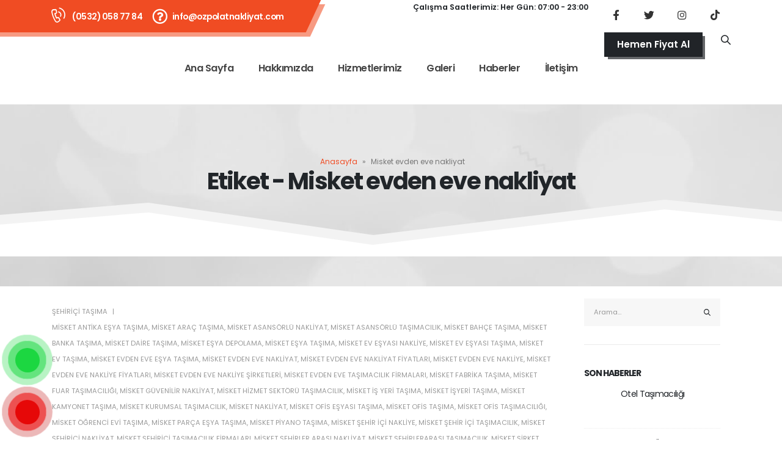

--- FILE ---
content_type: text/html; charset=UTF-8
request_url: https://ozpolatnakliyat.com/etiket/misket-evden-eve-nakliyat/
body_size: 241443
content:
<!DOCTYPE html>
<html lang="tr">
<head><meta charset="UTF-8"><script>if(navigator.userAgent.match(/MSIE|Internet Explorer/i)||navigator.userAgent.match(/Trident\/7\..*?rv:11/i)){var href=document.location.href;if(!href.match(/[?&]nowprocket/)){if(href.indexOf("?")==-1){if(href.indexOf("#")==-1){document.location.href=href+"?nowprocket=1"}else{document.location.href=href.replace("#","?nowprocket=1#")}}else{if(href.indexOf("#")==-1){document.location.href=href+"&nowprocket=1"}else{document.location.href=href.replace("#","&nowprocket=1#")}}}}</script><script>class RocketLazyLoadScripts{constructor(){this.v="1.2.3",this.triggerEvents=["keydown","mousedown","mousemove","touchmove","touchstart","touchend","wheel"],this.userEventHandler=this._triggerListener.bind(this),this.touchStartHandler=this._onTouchStart.bind(this),this.touchMoveHandler=this._onTouchMove.bind(this),this.touchEndHandler=this._onTouchEnd.bind(this),this.clickHandler=this._onClick.bind(this),this.interceptedClicks=[],window.addEventListener("pageshow",t=>{this.persisted=t.persisted}),window.addEventListener("DOMContentLoaded",()=>{this._preconnect3rdParties()}),this.delayedScripts={normal:[],async:[],defer:[]},this.trash=[],this.allJQueries=[]}_addUserInteractionListener(t){if(document.hidden){t._triggerListener();return}this.triggerEvents.forEach(e=>window.addEventListener(e,t.userEventHandler,{passive:!0})),window.addEventListener("touchstart",t.touchStartHandler,{passive:!0}),window.addEventListener("mousedown",t.touchStartHandler),document.addEventListener("visibilitychange",t.userEventHandler)}_removeUserInteractionListener(){this.triggerEvents.forEach(t=>window.removeEventListener(t,this.userEventHandler,{passive:!0})),document.removeEventListener("visibilitychange",this.userEventHandler)}_onTouchStart(t){"HTML"!==t.target.tagName&&(window.addEventListener("touchend",this.touchEndHandler),window.addEventListener("mouseup",this.touchEndHandler),window.addEventListener("touchmove",this.touchMoveHandler,{passive:!0}),window.addEventListener("mousemove",this.touchMoveHandler),t.target.addEventListener("click",this.clickHandler),this._renameDOMAttribute(t.target,"onclick","rocket-onclick"),this._pendingClickStarted())}_onTouchMove(t){window.removeEventListener("touchend",this.touchEndHandler),window.removeEventListener("mouseup",this.touchEndHandler),window.removeEventListener("touchmove",this.touchMoveHandler,{passive:!0}),window.removeEventListener("mousemove",this.touchMoveHandler),t.target.removeEventListener("click",this.clickHandler),this._renameDOMAttribute(t.target,"rocket-onclick","onclick"),this._pendingClickFinished()}_onTouchEnd(t){window.removeEventListener("touchend",this.touchEndHandler),window.removeEventListener("mouseup",this.touchEndHandler),window.removeEventListener("touchmove",this.touchMoveHandler,{passive:!0}),window.removeEventListener("mousemove",this.touchMoveHandler)}_onClick(t){t.target.removeEventListener("click",this.clickHandler),this._renameDOMAttribute(t.target,"rocket-onclick","onclick"),this.interceptedClicks.push(t),t.preventDefault(),t.stopPropagation(),t.stopImmediatePropagation(),this._pendingClickFinished()}_replayClicks(){window.removeEventListener("touchstart",this.touchStartHandler,{passive:!0}),window.removeEventListener("mousedown",this.touchStartHandler),this.interceptedClicks.forEach(t=>{t.target.dispatchEvent(new MouseEvent("click",{view:t.view,bubbles:!0,cancelable:!0}))})}_waitForPendingClicks(){return new Promise(t=>{this._isClickPending?this._pendingClickFinished=t:t()})}_pendingClickStarted(){this._isClickPending=!0}_pendingClickFinished(){this._isClickPending=!1}_renameDOMAttribute(t,e,r){t.hasAttribute&&t.hasAttribute(e)&&(event.target.setAttribute(r,event.target.getAttribute(e)),event.target.removeAttribute(e))}_triggerListener(){this._removeUserInteractionListener(this),"loading"===document.readyState?document.addEventListener("DOMContentLoaded",this._loadEverythingNow.bind(this)):this._loadEverythingNow()}_preconnect3rdParties(){let t=[];document.querySelectorAll("script[type=rocketlazyloadscript]").forEach(e=>{if(e.hasAttribute("src")){let r=new URL(e.src).origin;r!==location.origin&&t.push({src:r,crossOrigin:e.crossOrigin||"module"===e.getAttribute("data-rocket-type")})}}),t=[...new Map(t.map(t=>[JSON.stringify(t),t])).values()],this._batchInjectResourceHints(t,"preconnect")}async _loadEverythingNow(){this.lastBreath=Date.now(),this._delayEventListeners(this),this._delayJQueryReady(this),this._handleDocumentWrite(),this._registerAllDelayedScripts(),this._preloadAllScripts(),await this._loadScriptsFromList(this.delayedScripts.normal),await this._loadScriptsFromList(this.delayedScripts.defer),await this._loadScriptsFromList(this.delayedScripts.async);try{await this._triggerDOMContentLoaded(),await this._triggerWindowLoad()}catch(t){console.error(t)}window.dispatchEvent(new Event("rocket-allScriptsLoaded")),this._waitForPendingClicks().then(()=>{this._replayClicks()}),this._emptyTrash()}_registerAllDelayedScripts(){document.querySelectorAll("script[type=rocketlazyloadscript]").forEach(t=>{t.hasAttribute("data-rocket-src")?t.hasAttribute("async")&&!1!==t.async?this.delayedScripts.async.push(t):t.hasAttribute("defer")&&!1!==t.defer||"module"===t.getAttribute("data-rocket-type")?this.delayedScripts.defer.push(t):this.delayedScripts.normal.push(t):this.delayedScripts.normal.push(t)})}async _transformScript(t){return new Promise((await this._littleBreath(),navigator.userAgent.indexOf("Firefox/")>0||""===navigator.vendor)?e=>{let r=document.createElement("script");[...t.attributes].forEach(t=>{let e=t.nodeName;"type"!==e&&("data-rocket-type"===e&&(e="type"),"data-rocket-src"===e&&(e="src"),r.setAttribute(e,t.nodeValue))}),t.text&&(r.text=t.text),r.hasAttribute("src")?(r.addEventListener("load",e),r.addEventListener("error",e)):(r.text=t.text,e());try{t.parentNode.replaceChild(r,t)}catch(i){e()}}:async e=>{function r(){t.setAttribute("data-rocket-status","failed"),e()}try{let i=t.getAttribute("data-rocket-type"),n=t.getAttribute("data-rocket-src");t.text,i?(t.type=i,t.removeAttribute("data-rocket-type")):t.removeAttribute("type"),t.addEventListener("load",function r(){t.setAttribute("data-rocket-status","executed"),e()}),t.addEventListener("error",r),n?(t.removeAttribute("data-rocket-src"),t.src=n):t.src="data:text/javascript;base64,"+window.btoa(unescape(encodeURIComponent(t.text)))}catch(s){r()}})}async _loadScriptsFromList(t){let e=t.shift();return e&&e.isConnected?(await this._transformScript(e),this._loadScriptsFromList(t)):Promise.resolve()}_preloadAllScripts(){this._batchInjectResourceHints([...this.delayedScripts.normal,...this.delayedScripts.defer,...this.delayedScripts.async],"preload")}_batchInjectResourceHints(t,e){var r=document.createDocumentFragment();t.forEach(t=>{let i=t.getAttribute&&t.getAttribute("data-rocket-src")||t.src;if(i){let n=document.createElement("link");n.href=i,n.rel=e,"preconnect"!==e&&(n.as="script"),t.getAttribute&&"module"===t.getAttribute("data-rocket-type")&&(n.crossOrigin=!0),t.crossOrigin&&(n.crossOrigin=t.crossOrigin),t.integrity&&(n.integrity=t.integrity),r.appendChild(n),this.trash.push(n)}}),document.head.appendChild(r)}_delayEventListeners(t){let e={};function r(t,r){!function t(r){!e[r]&&(e[r]={originalFunctions:{add:r.addEventListener,remove:r.removeEventListener},eventsToRewrite:[]},r.addEventListener=function(){arguments[0]=i(arguments[0]),e[r].originalFunctions.add.apply(r,arguments)},r.removeEventListener=function(){arguments[0]=i(arguments[0]),e[r].originalFunctions.remove.apply(r,arguments)});function i(t){return e[r].eventsToRewrite.indexOf(t)>=0?"rocket-"+t:t}}(t),e[t].eventsToRewrite.push(r)}function i(t,e){let r=t[e];Object.defineProperty(t,e,{get:()=>r||function(){},set(i){t["rocket"+e]=r=i}})}r(document,"DOMContentLoaded"),r(window,"DOMContentLoaded"),r(window,"load"),r(window,"pageshow"),r(document,"readystatechange"),i(document,"onreadystatechange"),i(window,"onload"),i(window,"onpageshow")}_delayJQueryReady(t){let e;function r(r){if(r&&r.fn&&!t.allJQueries.includes(r)){r.fn.ready=r.fn.init.prototype.ready=function(e){return t.domReadyFired?e.bind(document)(r):document.addEventListener("rocket-DOMContentLoaded",()=>e.bind(document)(r)),r([])};let i=r.fn.on;r.fn.on=r.fn.init.prototype.on=function(){if(this[0]===window){function t(t){return t.split(" ").map(t=>"load"===t||0===t.indexOf("load.")?"rocket-jquery-load":t).join(" ")}"string"==typeof arguments[0]||arguments[0]instanceof String?arguments[0]=t(arguments[0]):"object"==typeof arguments[0]&&Object.keys(arguments[0]).forEach(e=>{let r=arguments[0][e];delete arguments[0][e],arguments[0][t(e)]=r})}return i.apply(this,arguments),this},t.allJQueries.push(r)}e=r}r(window.jQuery),Object.defineProperty(window,"jQuery",{get:()=>e,set(t){r(t)}})}async _triggerDOMContentLoaded(){this.domReadyFired=!0,await this._littleBreath(),document.dispatchEvent(new Event("rocket-DOMContentLoaded")),await this._littleBreath(),window.dispatchEvent(new Event("rocket-DOMContentLoaded")),await this._littleBreath(),document.dispatchEvent(new Event("rocket-readystatechange")),await this._littleBreath(),document.rocketonreadystatechange&&document.rocketonreadystatechange()}async _triggerWindowLoad(){await this._littleBreath(),window.dispatchEvent(new Event("rocket-load")),await this._littleBreath(),window.rocketonload&&window.rocketonload(),await this._littleBreath(),this.allJQueries.forEach(t=>t(window).trigger("rocket-jquery-load")),await this._littleBreath();let t=new Event("rocket-pageshow");t.persisted=this.persisted,window.dispatchEvent(t),await this._littleBreath(),window.rocketonpageshow&&window.rocketonpageshow({persisted:this.persisted})}_handleDocumentWrite(){let t=new Map;document.write=document.writeln=function(e){let r=document.currentScript;r||console.error("WPRocket unable to document.write this: "+e);let i=document.createRange(),n=r.parentElement,s=t.get(r);void 0===s&&(s=r.nextSibling,t.set(r,s));let a=document.createDocumentFragment();i.setStart(a,0),a.appendChild(i.createContextualFragment(e)),n.insertBefore(a,s)}}async _littleBreath(){Date.now()-this.lastBreath>45&&(await this._requestAnimFrame(),this.lastBreath=Date.now())}async _requestAnimFrame(){return document.hidden?new Promise(t=>setTimeout(t)):new Promise(t=>requestAnimationFrame(t))}_emptyTrash(){this.trash.forEach(t=>t.remove())}static run(){let t=new RocketLazyLoadScripts;t._addUserInteractionListener(t)}}RocketLazyLoadScripts.run();</script>
    
    <meta name="viewport" content="width=device-width, initial-scale=1, maximum-scale=1">
    <link rel="profile" href="http://gmpg.org/xfn/11" />
    <link rel="pingback" href="https://ozpolatnakliyat.com/xmlrpc.php" />

    	<link rel="shortcut icon" href="//ozpolatnakliyat.com/wp-content/themes/porto/images/logo/favicon.png" type="image/x-icon" />
		<link rel="apple-touch-icon" href="//ozpolatnakliyat.com/wp-content/themes/porto/images/logo/apple-touch-icon.png">
		<link rel="apple-touch-icon" sizes="120x120" href="//ozpolatnakliyat.com/wp-content/themes/porto/images/logo/apple-touch-icon_120x120.png">
		<link rel="apple-touch-icon" sizes="76x76" href="//ozpolatnakliyat.com/wp-content/themes/porto/images/logo/apple-touch-icon_76x76.png">
		<link rel="apple-touch-icon" sizes="152x152" href="//ozpolatnakliyat.com/wp-content/themes/porto/images/logo/apple-touch-icon_152x152.png">
	<meta name='robots' content='noindex, follow' />
	<style>img:is([sizes="auto" i], [sizes^="auto," i]) { contain-intrinsic-size: 3000px 1500px }</style>
	
	<!-- This site is optimized with the Yoast SEO Premium plugin v22.7 (Yoast SEO v22.7) - https://yoast.com/wordpress/plugins/seo/ -->
	<title>Misket evden eve nakliyat | 0532 058 77 84 | Özpolat Nakliye ®</title><link rel="preload" as="style" href="https://fonts.googleapis.com/css?family=Poppins%3A400%2C500%2C600%2C700%7CRoboto%3A100%2C100italic%2C200%2C200italic%2C300%2C300italic%2C400%2C400italic%2C500%2C500italic%2C600%2C600italic%2C700%2C700italic%2C800%2C800italic%2C900%2C900italic%7CRoboto%20Slab%3A100%2C100italic%2C200%2C200italic%2C300%2C300italic%2C400%2C400italic%2C500%2C500italic%2C600%2C600italic%2C700%2C700italic%2C800%2C800italic%2C900%2C900italic&#038;subset=latin-ext&#038;display=swap" /><link rel="stylesheet" href="https://fonts.googleapis.com/css?family=Poppins%3A400%2C500%2C600%2C700%7CRoboto%3A100%2C100italic%2C200%2C200italic%2C300%2C300italic%2C400%2C400italic%2C500%2C500italic%2C600%2C600italic%2C700%2C700italic%2C800%2C800italic%2C900%2C900italic%7CRoboto%20Slab%3A100%2C100italic%2C200%2C200italic%2C300%2C300italic%2C400%2C400italic%2C500%2C500italic%2C600%2C600italic%2C700%2C700italic%2C800%2C800italic%2C900%2C900italic&#038;subset=latin-ext&#038;display=swap" media="print" onload="this.media='all'" /><noscript><link rel="stylesheet" href="https://fonts.googleapis.com/css?family=Poppins%3A400%2C500%2C600%2C700%7CRoboto%3A100%2C100italic%2C200%2C200italic%2C300%2C300italic%2C400%2C400italic%2C500%2C500italic%2C600%2C600italic%2C700%2C700italic%2C800%2C800italic%2C900%2C900italic%7CRoboto%20Slab%3A100%2C100italic%2C200%2C200italic%2C300%2C300italic%2C400%2C400italic%2C500%2C500italic%2C600%2C600italic%2C700%2C700italic%2C800%2C800italic%2C900%2C900italic&#038;subset=latin-ext&#038;display=swap" /></noscript>
	<meta property="og:locale" content="tr_TR" />
	<meta property="og:type" content="article" />
	<meta property="og:title" content="Misket evden eve nakliyat" />
	<meta property="og:url" content="https://ozpolatnakliyat.com/etiket/misket-evden-eve-nakliyat/" />
	<meta property="og:site_name" content="0532 058 77 84 | Özpolat Nakliye ®" />
	<meta property="og:image" content="https://ozpolatnakliyat.com/wp-content/uploads/2025/05/ankara-evden-eve-nakliyat-ozpolat-nakliyat.png" />
	<meta property="og:image:width" content="900" />
	<meta property="og:image:height" content="510" />
	<meta property="og:image:type" content="image/png" />
	<meta name="twitter:card" content="summary_large_image" />
	<meta name="twitter:site" content="@ozpolatnakliyat" />
	<script type="application/ld+json" class="yoast-schema-graph">{"@context":"https://schema.org","@graph":[{"@type":"CollectionPage","@id":"https://ozpolatnakliyat.com/etiket/misket-evden-eve-nakliyat/","url":"https://ozpolatnakliyat.com/etiket/misket-evden-eve-nakliyat/","name":"Misket evden eve nakliyat | 0532 058 77 84 | Özpolat Nakliye ®","isPartOf":{"@id":"https://www.ozpolatnakliyat.com/#website"},"primaryImageOfPage":{"@id":"https://ozpolatnakliyat.com/etiket/misket-evden-eve-nakliyat/#primaryimage"},"image":{"@id":"https://ozpolatnakliyat.com/etiket/misket-evden-eve-nakliyat/#primaryimage"},"thumbnailUrl":"https://ozpolatnakliyat.com/wp-content/uploads/2022/01/misket-evden-eve-nakliyat-ankara-misket-nakliyat-firmasi.jpg","breadcrumb":{"@id":"https://ozpolatnakliyat.com/etiket/misket-evden-eve-nakliyat/#breadcrumb"},"inLanguage":"tr"},{"@type":"ImageObject","inLanguage":"tr","@id":"https://ozpolatnakliyat.com/etiket/misket-evden-eve-nakliyat/#primaryimage","url":"https://ozpolatnakliyat.com/wp-content/uploads/2022/01/misket-evden-eve-nakliyat-ankara-misket-nakliyat-firmasi.jpg","contentUrl":"https://ozpolatnakliyat.com/wp-content/uploads/2022/01/misket-evden-eve-nakliyat-ankara-misket-nakliyat-firmasi.jpg","width":900,"height":510,"caption":"Misket evden eve nakliyat Ankara Misket nakliyat firması"},{"@type":"BreadcrumbList","@id":"https://ozpolatnakliyat.com/etiket/misket-evden-eve-nakliyat/#breadcrumb","itemListElement":[{"@type":"ListItem","position":1,"name":"Anasayfa","item":"https://ozpolatnakliyat.com/"},{"@type":"ListItem","position":2,"name":"Misket evden eve nakliyat"}]},{"@type":"WebSite","@id":"https://www.ozpolatnakliyat.com/#website","url":"https://www.ozpolatnakliyat.com/","name":"Ankara Evden Eve Nakliyat | İndirimli ÖZPOLAT Ev Taşıma ®","description":"0532 058 77 84","publisher":{"@id":"https://www.ozpolatnakliyat.com/#organization"},"potentialAction":[{"@type":"SearchAction","target":{"@type":"EntryPoint","urlTemplate":"https://www.ozpolatnakliyat.com/?s={search_term_string}"},"query-input":"required name=search_term_string"}],"inLanguage":"tr"},{"@type":"Organization","@id":"https://www.ozpolatnakliyat.com/#organization","name":"Ankara Evden Eve Nakliyat | İndirimli ÖZPOLAT Ev Taşıma ®","url":"https://www.ozpolatnakliyat.com/","logo":{"@type":"ImageObject","inLanguage":"tr","@id":"https://www.ozpolatnakliyat.com/#/schema/logo/image/","url":"https://ozpolatnakliyat.com/wp-content/uploads/2024/02/ozpolat-favicon-1.png","contentUrl":"https://ozpolatnakliyat.com/wp-content/uploads/2024/02/ozpolat-favicon-1.png","width":128,"height":128,"caption":"Ankara Evden Eve Nakliyat | İndirimli ÖZPOLAT Ev Taşıma ®"},"image":{"@id":"https://www.ozpolatnakliyat.com/#/schema/logo/image/"},"sameAs":["https://www.facebook.com/ozpolatnakliyat/","https://x.com/ozpolatnakliyat","https://www.instagram.com/ozpolatnakliyat/","https://www.tiktok.com/@bestproduction"]}]}</script>
	<!-- / Yoast SEO Premium plugin. -->


<link rel='dns-prefetch' href='//www.googletagmanager.com' />
<link rel='dns-prefetch' href='//fonts.googleapis.com' />
<link rel='dns-prefetch' href='//pagead2.googlesyndication.com' />
<link href='https://fonts.gstatic.com' crossorigin rel='preconnect' />
<link rel="alternate" type="application/rss+xml" title="0532 058 77 84 | Özpolat Nakliye ® &raquo; akışı" href="https://ozpolatnakliyat.com/feed/" />
<link rel="alternate" type="application/rss+xml" title="0532 058 77 84 | Özpolat Nakliye ® &raquo; yorum akışı" href="https://ozpolatnakliyat.com/comments/feed/" />
<link rel="alternate" type="application/rss+xml" title="0532 058 77 84 | Özpolat Nakliye ® &raquo; Misket evden eve nakliyat etiket akışı" href="https://ozpolatnakliyat.com/etiket/misket-evden-eve-nakliyat/feed/" />
<script type="rocketlazyloadscript">
window._wpemojiSettings = {"baseUrl":"https:\/\/s.w.org\/images\/core\/emoji\/16.0.1\/72x72\/","ext":".png","svgUrl":"https:\/\/s.w.org\/images\/core\/emoji\/16.0.1\/svg\/","svgExt":".svg","source":{"concatemoji":"https:\/\/ozpolatnakliyat.com\/wp-includes\/js\/wp-emoji-release.min.js"}};
/*! This file is auto-generated */
!function(s,n){var o,i,e;function c(e){try{var t={supportTests:e,timestamp:(new Date).valueOf()};sessionStorage.setItem(o,JSON.stringify(t))}catch(e){}}function p(e,t,n){e.clearRect(0,0,e.canvas.width,e.canvas.height),e.fillText(t,0,0);var t=new Uint32Array(e.getImageData(0,0,e.canvas.width,e.canvas.height).data),a=(e.clearRect(0,0,e.canvas.width,e.canvas.height),e.fillText(n,0,0),new Uint32Array(e.getImageData(0,0,e.canvas.width,e.canvas.height).data));return t.every(function(e,t){return e===a[t]})}function u(e,t){e.clearRect(0,0,e.canvas.width,e.canvas.height),e.fillText(t,0,0);for(var n=e.getImageData(16,16,1,1),a=0;a<n.data.length;a++)if(0!==n.data[a])return!1;return!0}function f(e,t,n,a){switch(t){case"flag":return n(e,"\ud83c\udff3\ufe0f\u200d\u26a7\ufe0f","\ud83c\udff3\ufe0f\u200b\u26a7\ufe0f")?!1:!n(e,"\ud83c\udde8\ud83c\uddf6","\ud83c\udde8\u200b\ud83c\uddf6")&&!n(e,"\ud83c\udff4\udb40\udc67\udb40\udc62\udb40\udc65\udb40\udc6e\udb40\udc67\udb40\udc7f","\ud83c\udff4\u200b\udb40\udc67\u200b\udb40\udc62\u200b\udb40\udc65\u200b\udb40\udc6e\u200b\udb40\udc67\u200b\udb40\udc7f");case"emoji":return!a(e,"\ud83e\udedf")}return!1}function g(e,t,n,a){var r="undefined"!=typeof WorkerGlobalScope&&self instanceof WorkerGlobalScope?new OffscreenCanvas(300,150):s.createElement("canvas"),o=r.getContext("2d",{willReadFrequently:!0}),i=(o.textBaseline="top",o.font="600 32px Arial",{});return e.forEach(function(e){i[e]=t(o,e,n,a)}),i}function t(e){var t=s.createElement("script");t.src=e,t.defer=!0,s.head.appendChild(t)}"undefined"!=typeof Promise&&(o="wpEmojiSettingsSupports",i=["flag","emoji"],n.supports={everything:!0,everythingExceptFlag:!0},e=new Promise(function(e){s.addEventListener("DOMContentLoaded",e,{once:!0})}),new Promise(function(t){var n=function(){try{var e=JSON.parse(sessionStorage.getItem(o));if("object"==typeof e&&"number"==typeof e.timestamp&&(new Date).valueOf()<e.timestamp+604800&&"object"==typeof e.supportTests)return e.supportTests}catch(e){}return null}();if(!n){if("undefined"!=typeof Worker&&"undefined"!=typeof OffscreenCanvas&&"undefined"!=typeof URL&&URL.createObjectURL&&"undefined"!=typeof Blob)try{var e="postMessage("+g.toString()+"("+[JSON.stringify(i),f.toString(),p.toString(),u.toString()].join(",")+"));",a=new Blob([e],{type:"text/javascript"}),r=new Worker(URL.createObjectURL(a),{name:"wpTestEmojiSupports"});return void(r.onmessage=function(e){c(n=e.data),r.terminate(),t(n)})}catch(e){}c(n=g(i,f,p,u))}t(n)}).then(function(e){for(var t in e)n.supports[t]=e[t],n.supports.everything=n.supports.everything&&n.supports[t],"flag"!==t&&(n.supports.everythingExceptFlag=n.supports.everythingExceptFlag&&n.supports[t]);n.supports.everythingExceptFlag=n.supports.everythingExceptFlag&&!n.supports.flag,n.DOMReady=!1,n.readyCallback=function(){n.DOMReady=!0}}).then(function(){return e}).then(function(){var e;n.supports.everything||(n.readyCallback(),(e=n.source||{}).concatemoji?t(e.concatemoji):e.wpemoji&&e.twemoji&&(t(e.twemoji),t(e.wpemoji)))}))}((window,document),window._wpemojiSettings);
</script>
<style id='wp-emoji-styles-inline-css'>

	img.wp-smiley, img.emoji {
		display: inline !important;
		border: none !important;
		box-shadow: none !important;
		height: 1em !important;
		width: 1em !important;
		margin: 0 0.07em !important;
		vertical-align: -0.1em !important;
		background: none !important;
		padding: 0 !important;
	}
</style>
<link rel='stylesheet' id='wp-block-library-css' href='https://ozpolatnakliyat.com/wp-includes/css/dist/block-library/style.min.css' media='all' />
<style id='wp-block-library-theme-inline-css'>
.wp-block-audio :where(figcaption){color:#555;font-size:13px;text-align:center}.is-dark-theme .wp-block-audio :where(figcaption){color:#ffffffa6}.wp-block-audio{margin:0 0 1em}.wp-block-code{border:1px solid #ccc;border-radius:4px;font-family:Menlo,Consolas,monaco,monospace;padding:.8em 1em}.wp-block-embed :where(figcaption){color:#555;font-size:13px;text-align:center}.is-dark-theme .wp-block-embed :where(figcaption){color:#ffffffa6}.wp-block-embed{margin:0 0 1em}.blocks-gallery-caption{color:#555;font-size:13px;text-align:center}.is-dark-theme .blocks-gallery-caption{color:#ffffffa6}:root :where(.wp-block-image figcaption){color:#555;font-size:13px;text-align:center}.is-dark-theme :root :where(.wp-block-image figcaption){color:#ffffffa6}.wp-block-image{margin:0 0 1em}.wp-block-pullquote{border-bottom:4px solid;border-top:4px solid;color:currentColor;margin-bottom:1.75em}.wp-block-pullquote cite,.wp-block-pullquote footer,.wp-block-pullquote__citation{color:currentColor;font-size:.8125em;font-style:normal;text-transform:uppercase}.wp-block-quote{border-left:.25em solid;margin:0 0 1.75em;padding-left:1em}.wp-block-quote cite,.wp-block-quote footer{color:currentColor;font-size:.8125em;font-style:normal;position:relative}.wp-block-quote:where(.has-text-align-right){border-left:none;border-right:.25em solid;padding-left:0;padding-right:1em}.wp-block-quote:where(.has-text-align-center){border:none;padding-left:0}.wp-block-quote.is-large,.wp-block-quote.is-style-large,.wp-block-quote:where(.is-style-plain){border:none}.wp-block-search .wp-block-search__label{font-weight:700}.wp-block-search__button{border:1px solid #ccc;padding:.375em .625em}:where(.wp-block-group.has-background){padding:1.25em 2.375em}.wp-block-separator.has-css-opacity{opacity:.4}.wp-block-separator{border:none;border-bottom:2px solid;margin-left:auto;margin-right:auto}.wp-block-separator.has-alpha-channel-opacity{opacity:1}.wp-block-separator:not(.is-style-wide):not(.is-style-dots){width:100px}.wp-block-separator.has-background:not(.is-style-dots){border-bottom:none;height:1px}.wp-block-separator.has-background:not(.is-style-wide):not(.is-style-dots){height:2px}.wp-block-table{margin:0 0 1em}.wp-block-table td,.wp-block-table th{word-break:normal}.wp-block-table :where(figcaption){color:#555;font-size:13px;text-align:center}.is-dark-theme .wp-block-table :where(figcaption){color:#ffffffa6}.wp-block-video :where(figcaption){color:#555;font-size:13px;text-align:center}.is-dark-theme .wp-block-video :where(figcaption){color:#ffffffa6}.wp-block-video{margin:0 0 1em}:root :where(.wp-block-template-part.has-background){margin-bottom:0;margin-top:0;padding:1.25em 2.375em}
</style>
<style id='classic-theme-styles-inline-css'>
/*! This file is auto-generated */
.wp-block-button__link{color:#fff;background-color:#32373c;border-radius:9999px;box-shadow:none;text-decoration:none;padding:calc(.667em + 2px) calc(1.333em + 2px);font-size:1.125em}.wp-block-file__button{background:#32373c;color:#fff;text-decoration:none}
</style>
<style id='global-styles-inline-css'>
:root{--wp--preset--aspect-ratio--square: 1;--wp--preset--aspect-ratio--4-3: 4/3;--wp--preset--aspect-ratio--3-4: 3/4;--wp--preset--aspect-ratio--3-2: 3/2;--wp--preset--aspect-ratio--2-3: 2/3;--wp--preset--aspect-ratio--16-9: 16/9;--wp--preset--aspect-ratio--9-16: 9/16;--wp--preset--color--black: #000000;--wp--preset--color--cyan-bluish-gray: #abb8c3;--wp--preset--color--white: #ffffff;--wp--preset--color--pale-pink: #f78da7;--wp--preset--color--vivid-red: #cf2e2e;--wp--preset--color--luminous-vivid-orange: #ff6900;--wp--preset--color--luminous-vivid-amber: #fcb900;--wp--preset--color--light-green-cyan: #7bdcb5;--wp--preset--color--vivid-green-cyan: #00d084;--wp--preset--color--pale-cyan-blue: #8ed1fc;--wp--preset--color--vivid-cyan-blue: #0693e3;--wp--preset--color--vivid-purple: #9b51e0;--wp--preset--color--primary: #990021;--wp--preset--color--secondary: #97002d;--wp--preset--color--tertiary: #2baab1;--wp--preset--color--quaternary: #383f48;--wp--preset--color--dark: #212529;--wp--preset--color--light: #ffffff;--wp--preset--gradient--vivid-cyan-blue-to-vivid-purple: linear-gradient(135deg,rgba(6,147,227,1) 0%,rgb(155,81,224) 100%);--wp--preset--gradient--light-green-cyan-to-vivid-green-cyan: linear-gradient(135deg,rgb(122,220,180) 0%,rgb(0,208,130) 100%);--wp--preset--gradient--luminous-vivid-amber-to-luminous-vivid-orange: linear-gradient(135deg,rgba(252,185,0,1) 0%,rgba(255,105,0,1) 100%);--wp--preset--gradient--luminous-vivid-orange-to-vivid-red: linear-gradient(135deg,rgba(255,105,0,1) 0%,rgb(207,46,46) 100%);--wp--preset--gradient--very-light-gray-to-cyan-bluish-gray: linear-gradient(135deg,rgb(238,238,238) 0%,rgb(169,184,195) 100%);--wp--preset--gradient--cool-to-warm-spectrum: linear-gradient(135deg,rgb(74,234,220) 0%,rgb(151,120,209) 20%,rgb(207,42,186) 40%,rgb(238,44,130) 60%,rgb(251,105,98) 80%,rgb(254,248,76) 100%);--wp--preset--gradient--blush-light-purple: linear-gradient(135deg,rgb(255,206,236) 0%,rgb(152,150,240) 100%);--wp--preset--gradient--blush-bordeaux: linear-gradient(135deg,rgb(254,205,165) 0%,rgb(254,45,45) 50%,rgb(107,0,62) 100%);--wp--preset--gradient--luminous-dusk: linear-gradient(135deg,rgb(255,203,112) 0%,rgb(199,81,192) 50%,rgb(65,88,208) 100%);--wp--preset--gradient--pale-ocean: linear-gradient(135deg,rgb(255,245,203) 0%,rgb(182,227,212) 50%,rgb(51,167,181) 100%);--wp--preset--gradient--electric-grass: linear-gradient(135deg,rgb(202,248,128) 0%,rgb(113,206,126) 100%);--wp--preset--gradient--midnight: linear-gradient(135deg,rgb(2,3,129) 0%,rgb(40,116,252) 100%);--wp--preset--font-size--small: 13px;--wp--preset--font-size--medium: 20px;--wp--preset--font-size--large: 36px;--wp--preset--font-size--x-large: 42px;--wp--preset--spacing--20: 0.44rem;--wp--preset--spacing--30: 0.67rem;--wp--preset--spacing--40: 1rem;--wp--preset--spacing--50: 1.5rem;--wp--preset--spacing--60: 2.25rem;--wp--preset--spacing--70: 3.38rem;--wp--preset--spacing--80: 5.06rem;--wp--preset--shadow--natural: 6px 6px 9px rgba(0, 0, 0, 0.2);--wp--preset--shadow--deep: 12px 12px 50px rgba(0, 0, 0, 0.4);--wp--preset--shadow--sharp: 6px 6px 0px rgba(0, 0, 0, 0.2);--wp--preset--shadow--outlined: 6px 6px 0px -3px rgba(255, 255, 255, 1), 6px 6px rgba(0, 0, 0, 1);--wp--preset--shadow--crisp: 6px 6px 0px rgba(0, 0, 0, 1);}:where(.is-layout-flex){gap: 0.5em;}:where(.is-layout-grid){gap: 0.5em;}body .is-layout-flex{display: flex;}.is-layout-flex{flex-wrap: wrap;align-items: center;}.is-layout-flex > :is(*, div){margin: 0;}body .is-layout-grid{display: grid;}.is-layout-grid > :is(*, div){margin: 0;}:where(.wp-block-columns.is-layout-flex){gap: 2em;}:where(.wp-block-columns.is-layout-grid){gap: 2em;}:where(.wp-block-post-template.is-layout-flex){gap: 1.25em;}:where(.wp-block-post-template.is-layout-grid){gap: 1.25em;}.has-black-color{color: var(--wp--preset--color--black) !important;}.has-cyan-bluish-gray-color{color: var(--wp--preset--color--cyan-bluish-gray) !important;}.has-white-color{color: var(--wp--preset--color--white) !important;}.has-pale-pink-color{color: var(--wp--preset--color--pale-pink) !important;}.has-vivid-red-color{color: var(--wp--preset--color--vivid-red) !important;}.has-luminous-vivid-orange-color{color: var(--wp--preset--color--luminous-vivid-orange) !important;}.has-luminous-vivid-amber-color{color: var(--wp--preset--color--luminous-vivid-amber) !important;}.has-light-green-cyan-color{color: var(--wp--preset--color--light-green-cyan) !important;}.has-vivid-green-cyan-color{color: var(--wp--preset--color--vivid-green-cyan) !important;}.has-pale-cyan-blue-color{color: var(--wp--preset--color--pale-cyan-blue) !important;}.has-vivid-cyan-blue-color{color: var(--wp--preset--color--vivid-cyan-blue) !important;}.has-vivid-purple-color{color: var(--wp--preset--color--vivid-purple) !important;}.has-black-background-color{background-color: var(--wp--preset--color--black) !important;}.has-cyan-bluish-gray-background-color{background-color: var(--wp--preset--color--cyan-bluish-gray) !important;}.has-white-background-color{background-color: var(--wp--preset--color--white) !important;}.has-pale-pink-background-color{background-color: var(--wp--preset--color--pale-pink) !important;}.has-vivid-red-background-color{background-color: var(--wp--preset--color--vivid-red) !important;}.has-luminous-vivid-orange-background-color{background-color: var(--wp--preset--color--luminous-vivid-orange) !important;}.has-luminous-vivid-amber-background-color{background-color: var(--wp--preset--color--luminous-vivid-amber) !important;}.has-light-green-cyan-background-color{background-color: var(--wp--preset--color--light-green-cyan) !important;}.has-vivid-green-cyan-background-color{background-color: var(--wp--preset--color--vivid-green-cyan) !important;}.has-pale-cyan-blue-background-color{background-color: var(--wp--preset--color--pale-cyan-blue) !important;}.has-vivid-cyan-blue-background-color{background-color: var(--wp--preset--color--vivid-cyan-blue) !important;}.has-vivid-purple-background-color{background-color: var(--wp--preset--color--vivid-purple) !important;}.has-black-border-color{border-color: var(--wp--preset--color--black) !important;}.has-cyan-bluish-gray-border-color{border-color: var(--wp--preset--color--cyan-bluish-gray) !important;}.has-white-border-color{border-color: var(--wp--preset--color--white) !important;}.has-pale-pink-border-color{border-color: var(--wp--preset--color--pale-pink) !important;}.has-vivid-red-border-color{border-color: var(--wp--preset--color--vivid-red) !important;}.has-luminous-vivid-orange-border-color{border-color: var(--wp--preset--color--luminous-vivid-orange) !important;}.has-luminous-vivid-amber-border-color{border-color: var(--wp--preset--color--luminous-vivid-amber) !important;}.has-light-green-cyan-border-color{border-color: var(--wp--preset--color--light-green-cyan) !important;}.has-vivid-green-cyan-border-color{border-color: var(--wp--preset--color--vivid-green-cyan) !important;}.has-pale-cyan-blue-border-color{border-color: var(--wp--preset--color--pale-cyan-blue) !important;}.has-vivid-cyan-blue-border-color{border-color: var(--wp--preset--color--vivid-cyan-blue) !important;}.has-vivid-purple-border-color{border-color: var(--wp--preset--color--vivid-purple) !important;}.has-vivid-cyan-blue-to-vivid-purple-gradient-background{background: var(--wp--preset--gradient--vivid-cyan-blue-to-vivid-purple) !important;}.has-light-green-cyan-to-vivid-green-cyan-gradient-background{background: var(--wp--preset--gradient--light-green-cyan-to-vivid-green-cyan) !important;}.has-luminous-vivid-amber-to-luminous-vivid-orange-gradient-background{background: var(--wp--preset--gradient--luminous-vivid-amber-to-luminous-vivid-orange) !important;}.has-luminous-vivid-orange-to-vivid-red-gradient-background{background: var(--wp--preset--gradient--luminous-vivid-orange-to-vivid-red) !important;}.has-very-light-gray-to-cyan-bluish-gray-gradient-background{background: var(--wp--preset--gradient--very-light-gray-to-cyan-bluish-gray) !important;}.has-cool-to-warm-spectrum-gradient-background{background: var(--wp--preset--gradient--cool-to-warm-spectrum) !important;}.has-blush-light-purple-gradient-background{background: var(--wp--preset--gradient--blush-light-purple) !important;}.has-blush-bordeaux-gradient-background{background: var(--wp--preset--gradient--blush-bordeaux) !important;}.has-luminous-dusk-gradient-background{background: var(--wp--preset--gradient--luminous-dusk) !important;}.has-pale-ocean-gradient-background{background: var(--wp--preset--gradient--pale-ocean) !important;}.has-electric-grass-gradient-background{background: var(--wp--preset--gradient--electric-grass) !important;}.has-midnight-gradient-background{background: var(--wp--preset--gradient--midnight) !important;}.has-small-font-size{font-size: var(--wp--preset--font-size--small) !important;}.has-medium-font-size{font-size: var(--wp--preset--font-size--medium) !important;}.has-large-font-size{font-size: var(--wp--preset--font-size--large) !important;}.has-x-large-font-size{font-size: var(--wp--preset--font-size--x-large) !important;}
:where(.wp-block-post-template.is-layout-flex){gap: 1.25em;}:where(.wp-block-post-template.is-layout-grid){gap: 1.25em;}
:where(.wp-block-columns.is-layout-flex){gap: 2em;}:where(.wp-block-columns.is-layout-grid){gap: 2em;}
:root :where(.wp-block-pullquote){font-size: 1.5em;line-height: 1.6;}
</style>
<link data-minify="1" rel='stylesheet' id='contact-form-7-css' href='https://ozpolatnakliyat.com/wp-content/cache/min/1/wp-content/plugins/contact-form-7/includes/css/styles.css?ver=1748545357' media='all' />
<link data-minify="1" rel='stylesheet' id='dashicons-css' href='https://ozpolatnakliyat.com/wp-content/cache/min/1/wp-includes/css/dashicons.min.css?ver=1748545357' media='all' />
<link rel='stylesheet' id='post-views-counter-frontend-css' href='https://ozpolatnakliyat.com/wp-content/plugins/post-views-counter/css/frontend.min.css' media='all' />
<link data-minify="1" rel='stylesheet' id='pzf-style-css' href='https://ozpolatnakliyat.com/wp-content/cache/min/1/wp-content/plugins/button-contact-vr/legacy/css/style.css?ver=1748545357' media='all' />
<style id='akismet-widget-style-inline-css'>

			.a-stats {
				--akismet-color-mid-green: #357b49;
				--akismet-color-white: #fff;
				--akismet-color-light-grey: #f6f7f7;

				max-width: 350px;
				width: auto;
			}

			.a-stats * {
				all: unset;
				box-sizing: border-box;
			}

			.a-stats strong {
				font-weight: 600;
			}

			.a-stats a.a-stats__link,
			.a-stats a.a-stats__link:visited,
			.a-stats a.a-stats__link:active {
				background: var(--akismet-color-mid-green);
				border: none;
				box-shadow: none;
				border-radius: 8px;
				color: var(--akismet-color-white);
				cursor: pointer;
				display: block;
				font-family: -apple-system, BlinkMacSystemFont, 'Segoe UI', 'Roboto', 'Oxygen-Sans', 'Ubuntu', 'Cantarell', 'Helvetica Neue', sans-serif;
				font-weight: 500;
				padding: 12px;
				text-align: center;
				text-decoration: none;
				transition: all 0.2s ease;
			}

			/* Extra specificity to deal with TwentyTwentyOne focus style */
			.widget .a-stats a.a-stats__link:focus {
				background: var(--akismet-color-mid-green);
				color: var(--akismet-color-white);
				text-decoration: none;
			}

			.a-stats a.a-stats__link:hover {
				filter: brightness(110%);
				box-shadow: 0 4px 12px rgba(0, 0, 0, 0.06), 0 0 2px rgba(0, 0, 0, 0.16);
			}

			.a-stats .count {
				color: var(--akismet-color-white);
				display: block;
				font-size: 1.5em;
				line-height: 1.4;
				padding: 0 13px;
				white-space: nowrap;
			}
		
</style>
<link data-minify="1" rel='stylesheet' id='porto-css-vars-css' href='https://ozpolatnakliyat.com/wp-content/cache/min/1/wp-content/uploads/porto_styles/theme_css_vars.css?ver=1748545357' media='all' />
<link data-minify="1" rel='stylesheet' id='elementor-icons-css' href='https://ozpolatnakliyat.com/wp-content/cache/min/1/wp-content/plugins/elementor/assets/lib/eicons/css/elementor-icons.min.css?ver=1748545875' media='all' />
<link rel='stylesheet' id='elementor-frontend-css' href='https://ozpolatnakliyat.com/wp-content/uploads/elementor/css/custom-frontend-lite.min.css' media='all' />
<link rel='stylesheet' id='elementor-post-330-css' href='https://ozpolatnakliyat.com/wp-content/uploads/elementor/css/post-330.css' media='all' />
<link rel='stylesheet' id='elementor-pro-css' href='https://ozpolatnakliyat.com/wp-content/uploads/elementor/css/custom-pro-frontend-lite.min.css' media='all' />
<link data-minify="1" rel='stylesheet' id='bootstrap-css' href='https://ozpolatnakliyat.com/wp-content/cache/min/1/wp-content/uploads/porto_styles/bootstrap.css?ver=1748545357' media='all' />
<link data-minify="1" rel='stylesheet' id='porto-plugins-css' href='https://ozpolatnakliyat.com/wp-content/cache/background-css/ozpolatnakliyat.com/wp-content/cache/min/1/wp-content/themes/porto/css/plugins.css?ver=1748545357&wpr_t=1764652639' media='all' />
<link data-minify="1" rel='stylesheet' id='porto-theme-css' href='https://ozpolatnakliyat.com/wp-content/cache/background-css/ozpolatnakliyat.com/wp-content/cache/min/1/wp-content/themes/porto/css/theme.css?ver=1748545358&wpr_t=1764652639' media='all' />
<link data-minify="1" rel='stylesheet' id='porto-shortcodes-css' href='https://ozpolatnakliyat.com/wp-content/cache/background-css/ozpolatnakliyat.com/wp-content/cache/min/1/wp-content/themes/porto/css/shortcodes.css?ver=1748545358&wpr_t=1764652639' media='all' />
<link data-minify="1" rel='stylesheet' id='porto-dynamic-style-css' href='https://ozpolatnakliyat.com/wp-content/cache/background-css/ozpolatnakliyat.com/wp-content/cache/min/1/wp-content/uploads/porto_styles/dynamic_style.css?ver=1748545358&wpr_t=1764652639' media='all' />
<link data-minify="1" rel='stylesheet' id='porto-style-css' href='https://ozpolatnakliyat.com/wp-content/cache/min/1/wp-content/themes/porto/style.css?ver=1748545358' media='all' />
<style id='porto-style-inline-css'>
#header .logo,.side-header-narrow-bar-logo{max-width:170px}@media (min-width:1170px){#header .logo{max-width:162px}}@media (max-width:991px){#header .logo{max-width:162px}}@media (max-width:767px){#header .logo{max-width:162px}}#header.sticky-header .logo{max-width:202.5px}@media (min-width:992px){}.page-top .sort-source{position:static;text-align:center;margin-top:5px;border-width:0}.page-top ul.breadcrumb{-webkit-justify-content:center;-ms-flex-pack:center;justify-content:center}.page-top .page-title{font-weight:700}.single-post .entry-title{font-size:1.875rem;font-weight:700;letter-spacing:-.025em;margin-bottom:.25rem;color:#212529}.pagination>a,.pagination>span{min-width:2.75rem;width:auto;height:2.75rem;line-height:2.5rem;color:#999;background:none;border:2px solid #999;font-size:.875rem;padding:0;border-radius:2rem !important;margin:0 .25rem;font-weight:700}.pagination .prev:before,.pagination .next:before{top:0}.sidebar-content .widget,.sidebar-content .widget .widget-title{letter-spacing:-.025em}.sidebar-content .widget .widget-title{font-size:1.25rem;line-height:1.2;text-transform:none;margin-bottom:1.5rem}.sidebar-content a{color:#212529}.widget_categories > ul li:before{content:none}.sidebar-content .widget + .widget{padding-top:1.875rem;border-top:1px solid rgba(0,0,0,.08);margin-top:1.875rem}.widget>ul{font-size:1em}.widget_recent_comments li{font-size:.9286em}.widget_recent_comments li > a{font-size:1.0769em}.widget_recent_entries .post-date{text-transform:uppercase;font-size:.7857em;order:-1}.widget_categories>ul,.widget .current-cat ul,.widget .current-cat-parent ul{font-weight:500}.widget_categories>ul li{padding:2px 0}.widget_categories>ul li > ul{margin-left:1.75rem;margin-top:.25rem;margin-bottom:-.125rem;font-size:.8571em}.widget_categories li li{padding:1px 0}.widget > ul,.widget > ul li{border:none}.widget_recent_entries > ul li,.widget_recent_comments > ul li{padding-left:0;border:none}.widget li.current-cat,.widget li.current-cat>a,.widget li.current-cat-parent,.widget li.current-cat-parent>a,.widget li.current-menu-item>a{color:#212529;font-weight:700}.widget_recent_entries > ul li{display:flex;flex-direction:column;line-height:1.6;padding-top:.5rem;padding-bottom:.5rem}.widget_recent_entries > ul li > a,.widget_recent_comments > ul li > a{color:#212529;font-weight:600}.widget_recent_entries > ul li:before,.widget_recent_comments>ul li:before{content:none}.sidebar-content #searchform #s{font-size:1em}.sidebar-content .widget_search form{background:#f7f7f7}.sidebar-content .widget_search input{box-shadow:none;background:none;border:none;height:3.125rem;padding-left:1rem}.sidebar-content .widget_search .btn-dark{background:none !important;border:none;color:#212529 !important;font-size:1em;box-shadow:none !important}.widget_categories > ul li > a{font-size:1em;color:#777777}#header .share-links a{font-size:16.8px;width:48px;height:48px;box-shadow:none}#header .search-popup .searchform{left:auto;right:-1.5rem}#header .searchform button,#header .searchform-popup .search-toggle{font-size:15.4px;color:#212529}input[type="submit"],.custom-scroll-action{cursor:pointer}.btn{border-radius:0}.elementor-container,.elementor-row{flex-wrap:wrap}.custom-pos-static .elementor-container,.custom-pos-static .elementor-column,.custom-pos-static .elementor-widget-wrap{position:static}#nav-panel > .container{padding:0}.mobile-menu > .d-none{display:block !important}.opacity-0{opacity:0 !important}.cursor-outer{position:fixed;left:0;top:0;width:40px;height:40px;border:1px solid #CCC;border-radius:100%;pointer-events:none;z-index:9998;transition:ease-out all .08s .010s}.cursor-outer.cursor-outer-fit{left:0 !important;top:0 !important}.cursor-outer.cursor-color-light{border-color:#FFF !important}.cursor-outer.cursor-color-dark{border-color:#212121 !important}.cursor-inner{position:fixed;left:17px;top:17px;width:6px;height:6px;background:#CCC;border-radius:100%;pointer-events:none;z-index:9999;transition:all .08s ease-out}.cursor-inner.cursor-inner-plus{display:flex;align-items:center;justify-content:center;background-color:transparent !important}.cursor-inner.cursor-inner-plus:before{content:'+';color:#FFF;font-size:27.2px;font-size:1.7rem}.cursor-inner.cursor-color-light:not(.cursor-inner-plus){background-color:#FFF !important}.cursor-inner.cursor-color-light.cursor-inner-plus:before{color:#FFF !important}.cursor-inner.cursor-color-dark:not(.cursor-inner-plus){background-color:#212121 !important}.cursor-inner.cursor-color-dark.cursor-inner-plus:before{color:#212121 !important}.hide-mouse-cursor{cursor:none}.hide-mouse-cursor a,.hide-mouse-cursor button,.hide-mouse-cursor input,.hide-mouse-cursor textarea,.hide-mouse-cursor .mfp-auto-cursor .mfp-content{cursor:none !important}.cursor-effect-size-small .cursor-outer{width:20px;height:20px;left:10px;top:9px}.cursor-effect-size-small .cursor-inner{width:4px;height:4px;left:18px}.cursor-effect-size-small .cursor-inner.cursor-inner-plus:before{font-size:1.1rem}.cursor-effect-size-big .cursor-outer{width:60px;height:60px;left:-9px;top:-10px}.cursor-effect-size-big .cursor-inner{width:8px;height:8px}.cursor-effect-size-big .cursor-inner.cursor-inner-plus:before{font-size:41.6px}.cursor-effect-style-square .cursor-outer{border-radius:0}.cursor-effect-style-square .cursor-inner{border-radius:0}.cursor-inner{background-color:#f04c23}.cursor-inner.cursor-inner-plus:before{color:#f04c23}.cursor-outer{border-color:#f04c23}.home .porto-block-html-content-top{display:none}.z-index-n-1{z-index:-1}.custom-banner-size{font-size:1rem}.ws-nowrap{white-space:nowrap !important}.custom-scroll-action .porto-just-icon-wrapper{display:flex}.custom-highlight-1 strong{position:relative}.custom-highlight-1 strong::before{content:'';position:absolute;bottom:5px;left:0;width:100%;border-bottom:7px solid #f04c23;opacity:0.2;z-index:0}.custom-img-pos-1 img{position:absolute;top:0;right:0}.custom-text-bg-1 h2{background-image:var(--wpr-bg-e04c83a8-bffb-4f2e-8f82-a59b841162d9);background-position:center center;background-repeat:no-repeat;background-size:cover}.custom-text-bg-2 h2{background-image:var(--wpr-bg-8689e696-9ca7-49ab-aee5-afb0aee0f569);background-position:center center;background-repeat:no-repeat;background-size:cover;padding-right:64px !important}@media (min-width:1200px ){.float-xl-heading-right h2{float:right}}@media (min-width:992px){.custom-text-background h2{background-repeat:no-repeat;background-size:100%;background-position:20% 30%;-webkit-background-clip:text;-webkit-text-fill-color:transparent}}@media (max-width:1599px){.custom-text-background h2{font-size:6.9rem !important}}@media (max-width:1199px){.custom-text-background h2{font-size:4em !important}.mt-xl-max-1{margin-top:-210px !important}.custom-height-1 .custom-box-shadow-1,.custom-height-1 .custom-box-shadow-1 .elementor-widget-container,.custom-height-1 .elementor-image,.custom-height-1 img{height:100%}.custom-height-2 .custom-box-shadow-1{height:calc(50% - 12px)}.custom-width-1 img{width:100%}}@media (max-width:991px){.custom-text-background h2{background-image:none !important}.custom-banner-size{font-size:.875rem}.custom-text-background h2{white-space:normal !important}}@keyframes shapeDividerToLeft{from{transform:translate3d(0,0,0)}to{transform:translate3d(-200%,0,0)}}.shape-divider{position:absolute;top:-1px;left:0;width:100%;height:212px;z-index:1}.shape-divider.shape-divider-bottom{top:auto;bottom:-1px}.shape-divider svg{position:absolute;top:0;left:50%;height:100%;transform:translate3d(-50%,0,0)}.shape-divider .shape-divider-horizontal-animation{position:absolute;top:0;left:0;width:100vw;height:100%;animation-duration:45s;animation-iteration-count:infinite;animation-timing-function:linear}.shape-divider .shape-divider-horizontal-animation.shape-animation-to-left{animation-name:shapeDividerToLeft}.shape-divider .shape-divider-horizontal-animation svg{width:100vw;left:0;transform:none}.shape-divider .shape-divider-horizontal-animation.shape-animation-to-left svg:nth-child(2){transform:rotateY(180deg) translate3d(-99.9%,0,0)}.shape-divider .shape-divider-horizontal-animation.shape-animation-to-left svg:nth-child(3){transform:translate3d(199.8%,0,0)}.svg-fill-color-primary svg,.svg-fill-color-primary path{fill:#f04c23 !important}.custom-crooked-line{display:inline-block;width:77px;overflow:hidden}.elementor-element.custom-crooked-line{width:77px;margin:0 auto}@keyframes crookedLineAnim{from{transform:translate3d(0,0,0)}to{transform:translate3d(-48%,0,0)}}.custom-link-hover-effects:hover .custom-view-more i,.custom-link-hover-effects:hover .porto-sicon-heading-right i{transform:translate3d(7px,0,0)}.custom-link-hover-effects:hover .custom-crooked-line svg:last-child,.custom-team-pos:hover.custom-crooked-line svg:last-child{animation-name:crookedLineAnim;animation-duration:2s;animation-iteration-count:infinite;animation-timing-function:linear}.custom-carousel-box-shadow-1:before{content:'';position:absolute;top:50%;left:50%;width:65%;height:0;box-shadow:0 40px 40px 120px rgba(0,0,0,0.03);transform:translate3d(-50%,-50%,0);z-index:0}.custom-view-more i::before{content:"\e8cc";font-family:"porto"}.custom-link-hover-effects .porto-sicon-heading-right i,.custom-view-more i{display:inline-block !important;transition:ease transform 300ms}.custom-view-more a{padding:0;outline:none !important;box-shadow:none !important}.mw-90{max-width:90px;margin:0 auto}.mw-140{max-width:140px;margin:0 auto}.mw-100{max-width:100px !important;margin:0 auto}.custom-carousel-1 .wpb_single_image .wpb_wrapper,.custom-carousel-1 .owl-stage{display:flex;align-items:center}.custom-dot-type-1 .owl-dots .owl-dot.active > span{background:#3e3e3e !important;width:18px}.custom-dot-type-1 .owl-dots .owl-dot > span{background:#9e9e9e !important;transition:ease all 300ms}.custom-dot-type-1 .owl-nav.disabled+.owl-dots{margin-top:30px}.custom-box-shadow-1{box-shadow:0 15px 60px -36px rgba(0,0,0,0.45)}.custom-weight-1 strong{font-weight:500}.custom-btn-style-1.custom-btn-primary a::before,.wpcf7 .custom-btn-style-1.custom-btn-primary::before{background:#f04c23}.wpcf7 form .custom-btn-style-1::before{z-index:0}.custom-service-item .custom-crooked-line,.custom-crooked-line .porto-sicon-default{width:100%}.custom-service-item .porto-sicon-img img{width:100%}.custom-crooked-line.porto-sicon-box{position:relative}.custom-crooked-line .porto-just-icon-wrapper{display:flex}.custom-crooked-line .porto-sicon-default .porto-sicon-img{width:100%;margin-right:0}.custom-crooked-line .porto-sicon-header{position:absolute;left:0;bottom:0;padding:1rem 1.5rem;z-index:3}.custom-crooked-line .porto-sicon-header .crooked-wrapper{display:inline-block;width:77px;overflow:hidden}.custom-crooked-line .porto-sicon-img::before{content:' ';position:absolute;top:0;right:0;bottom:0;left:0;z-index:2;background:#212529;opacity:0.8;pointer-events:none;transition:ease opacity 300ms 100ms}.h-123{height:123px}.custom-box-shadow-2 .elementor-widget-wrap{padding:0 !important;box-shadow:0 0 21px -5px rgba(0,0,0,0.2)}@media (max-width:575px){.custom-service-item h3{font-size:1.1rem !important}}.custom-benefit-padding{padding:6.9230769231rem 0 5.8rem 0}.custom-overlay{position:absolute;top:0;right:0;bottom:0;left:0;max-width:40%;height:180%}.custom-overlay::before{content:' ';position:absolute;top:0;left:0;right:0;bottom:0;z-index:2;background:#212529;opacity:0;pointer-events:none;transition:ease opacity 300ms 100ms}.custom-overlay [data-plugin-parallax]{height:100%}.overlay-color-primary::before{opacity:.8;background-color:#f04c23}.h-102{height:102px}.shape-divider.shape-divider-reverse{transform:rotateX(180deg)}.z-index-3{z-index:3}.elementor-progress-percentage{position:absolute;right:-15px;bottom:14px;height:10px;font-size:12.6px;line-height:10px;font-weight:600;color:#212529}.elementor-progress-wrapper{overflow:visible !important}.custom-team-pos .porto-sicon-img{position:relative}.custom-team-pos .porto-sicon-img img{object-fit:cover}.custom-team-pos .porto-sicon-img:hover::before{opacity:.8}.custom-team-pos .porto-sicon-img::before{opacity:0}.custom-team-pos .porto-sicon-header{bottom:117px}.custom-team-pos .porto-sicon-header h3{text-indent:-9999px}.custom-team-pos .porto-sicon-description{margin-top:0;padding:32px;background:#fff}.custom-team-pos .porto-sicon-description p{margin-bottom:0}.custom-text-member{font-size:25.2px;line-height:27px;letter-spacing:-.05em}.text-color-hover-primary:hover{color:#f04c23}.container-fluid .custom-member-section.elementor-section-full_width > .elementor-column-gap-no{width:100%;margin:0}.custom-contact-padding{padding:6.9230769231rem 0 8.1rem 0}.custom-contact{max-width:32%;left:auto}.custom-contact::before{opacity:.9}.wpcf7-form .form-control{background:transparent;border:none;border-bottom:1px solid #404040;line-height:1.85;color:#FFF;box-shadow:none;font-size:14px}.wpcf7-form .form-control::placeholder{color:#fff}.wpcf7-form input[type="submit"]{position:relative;box-shadow:none;outline:none;font-size:15.4px;padding:12px 28px}.wpcf7-form textarea{max-height:217px}.custom-contact .elementor-widget-wrap{height:100%}.home .meta-author,.home .meta-comments,.home .post-excerpt,.home .meta-cats i{display:none !important}.home .meta-cats a{font-size:12.6px;font-weight:600;color:#969696;letter-spacing:2px;text-transform:uppercase}.home .grid-box{box-shadow:0 0 21px -5px rgba(0,0,0,0.2)}.home .post-meta,.home .post-content,.home .grid-box .clearfix:last-child{padding-left:24px;padding-right:24px}.home .post-grid{padding-left:10px;padding-right:10px;margin-bottom:24px !important}.home .posts-container.row{margin-right:-10px;margin-left:-10px}.home article.post .post-date{right:14px;top:auto;bottom:26px;padding:8px 16px;width:auto;background:#F04C23;transition:transform .3s}.home article.post:hover .post-date{transform:translate3d(2.5px,2.5px,0)}.home article.post .post-date::before{content:'';position:absolute;top:0;left:0;width:100%;height:100%;background:inherit;opacity:0.7;transform:translate3d(5px,5px,0);transition:ease transform 300ms;z-index:-1}.home article.post:hover .post-date::before{transform:translate3d(0,0,0)}.home article.post .post-date .day{background:#F04C23;color:#fff;padding:0;font-size:1.44375rem;font-weight:600;line-height:1.2}.home article.post .post-date .month{padding:0 4px;line-height:1.2;box-shadow:none;font-size:13.86px;font-weight:600;letter-spacing:2px;text-transform:uppercase}.home .img-thumbnail::before{content:' ';position:absolute;top:0;right:0;bottom:0;left:0;z-index:2;background:#212529;opacity:0;pointer-events:none;transition:ease opacity 300ms 100ms}.home .img-thumbnail:hover::before{opacity:.8}.home .post .zoom{display:none}.home .post .post-meta{padding-top:9px;margin-bottom:0}.home .post .btn-readmore{margin-top:-12px;padding:0 0 19px 0;border-width:0;background:#fff;color:#f04c23;font-size:14px !important;font-weight:500;text-transform:capitalize !important}.home .post .btn-readmore::after{content:"\e70b";display:inline-block;margin-left:8px;vertical-align:middle;font-family:porto;font-size:25px;transition:ease transform 300ms}.home .post .entry-title a:hover{color:#f04c23}.home .post:hover .btn-readmore::after{transform:translate3d(7px,0,0)}.post .img-thumbnail{padding:0;border-width:0}.elementor-testimonial-wrapper .elementor-testimonial-content{padding:0 10%;margin-bottom:24px}.elementor-testimonial-image{position:absolute;left:50%;transform:translateX(-50%);top:-29px}.elementor-testimonial-image img{border-radius:0 !important}.box-shadow-4{box-shadow:0 0 21px -5px rgba(0,0,0,0.2)}.nav-pos-outside .owl-nav .owl-next::before,.nav-pos-outside .owl-nav .owl-prev::before{content:"\e70b";font-size:28px}.nav-pos-outside .owl-nav .owl-prev{transform:rotateY(180deg) translateY(-50%)}.owl-carousel.nav-pos-outside .owl-nav .owl-prev{left:-71px}.owl-carousel.nav-pos-outside .owl-nav .owl-next{right:-41px}@media (max-width:996px){.owl-carousel.nav-pos-outside .owl-nav .owl-prev,.owl-carousel.nav-pos-outside .owl-nav .owl-next{display:none}}@media (min-width:1921px){.shape-divider{top:-2px}.shape-divider svg{width:100%;top:1px}.shape-divider.shape-divider-bottom{bottom:-2px}}@media (min-width:992px){.single-post .main-content.col-lg-9,.blog .main-content.col-lg-9,.archive.category .main-content.col-lg-9{flex:0 0 66.666667%;max-width:66.666667%}.single-post .porto-blog-sidebar,.blog .porto-blog-sidebar,.archive.category .porto-blog-sidebar{flex:0 0 33.333333%;max-width:33.333333%}}.single-post h3{color:#212529}.single-post .main-content-wrap,.blog .main-content-wrap,.archive.category .main-content-wrap{margin-top:52px}.sidebar-content{padding:0 16px}.sidebar-content .widget .widget-title{font-size:1.5em;letter-spacing:-.05em;margin-bottom:16px}.sidebar-content #searchform #s,.sidebar-content .widget_search .btn-dark{height:45px;font-size:11.2px}.sidebar-content .widget + .widget{padding-top:37px}.widget_recent_entries .post-date{line-height:26px}.widget_recent_entries > ul li > a,.widget_recent_comments > ul li > a{font-weight:700;line-height:19.6px}.widget_categories > ul li > a{font-size:12.6px;font-weight:400;line-height:20px;color:#666}.porto-blog-sidebar .widget_categories .cat-item a{display:inline-block;padding:8px 0 8px 22px !important}.porto-blog-sidebar .widget_categories .cat-item a::before{margin-left:0;font-family:'Font Awesome 5 Free';content:"\f054";font-weight:900;position:absolute;top:9px;font-size:0.45rem;opacity:0.7;transform:translate3d(-1px,0,0);left:12px}.posts-modern .post .entry-title{margin-bottom:.5rem;padding-bottom:.25rem;font-size:1.5em;font-weight:700;letter-spacing:-.05em;line-height:27px}.posts-modern .post .post-meta{font-size:.8em;margin:.5rem 0;line-height:26px;order:-1}.posts-modern .post-content{display:flex;flex-direction:column}.posts-modern .post-image,.posts-modern .post-image .owl-carousel{margin-bottom:.5rem !important}.post-modern .btn-readmore{text-transform:capitalize;font-size:1em;font-weight:500}.blog-posts .post-modern{padding-bottom:.5rem;border-bottom-width:0}.post-modern .post-excerpt{margin-bottom:8px}.pagination .page-numbers{min-width:40px;height:40px;line-height:38px;font-weight:400;background:#fff;border:none;font-size:1rem;color:#f04c23;border:1px solid rgba(0,0,0,0.06)}.pagination .page-numbers:not(.current):hover{background-color:#e9ecef;border-color:#dee2e6}
</style>

<link data-minify="1" rel='stylesheet' id='font-awesome-css-css' href='https://ozpolatnakliyat.com/wp-content/cache/min/1/wp-content/plugins/mystickyelements-pro/css/font-awesome.min.css?ver=1748545358' media='all' />
<link data-minify="1" rel='stylesheet' id='mystickyelements-front-css-css' href='https://ozpolatnakliyat.com/wp-content/cache/background-css/ozpolatnakliyat.com/wp-content/cache/min/1/wp-content/plugins/mystickyelements-pro/css/mystickyelements-front.min.css?ver=1748545358&wpr_t=1764652639' media='all' />
<style id='rocket-lazyload-inline-css'>
.rll-youtube-player{position:relative;padding-bottom:56.23%;height:0;overflow:hidden;max-width:100%;}.rll-youtube-player:focus-within{outline: 2px solid currentColor;outline-offset: 5px;}.rll-youtube-player iframe{position:absolute;top:0;left:0;width:100%;height:100%;z-index:100;background:0 0}.rll-youtube-player img{bottom:0;display:block;left:0;margin:auto;max-width:100%;width:100%;position:absolute;right:0;top:0;border:none;height:auto;-webkit-transition:.4s all;-moz-transition:.4s all;transition:.4s all}.rll-youtube-player img:hover{-webkit-filter:brightness(75%)}.rll-youtube-player .play{height:100%;width:100%;left:0;top:0;position:absolute;background:var(--wpr-bg-60c8195c-6860-4bf8-aac3-6c5bea8e648c) no-repeat center;background-color: transparent !important;cursor:pointer;border:none;}.wp-embed-responsive .wp-has-aspect-ratio .rll-youtube-player{position:absolute;padding-bottom:0;width:100%;height:100%;top:0;bottom:0;left:0;right:0}
</style>

<link rel="preconnect" href="https://fonts.gstatic.com/" crossorigin><script type="rocketlazyloadscript" data-rocket-src="https://ozpolatnakliyat.com/wp-includes/js/jquery/jquery.min.js" id="jquery-core-js"></script>
<script type="rocketlazyloadscript" data-rocket-src="https://ozpolatnakliyat.com/wp-includes/js/jquery/jquery-migrate.min.js" id="jquery-migrate-js"></script>

<!-- Site Kit tarafından eklenen Google etiketi (gtag.js) snippet&#039;i -->

<!-- Google Analytics snippet added by Site Kit -->
<script type="rocketlazyloadscript" data-rocket-src="https://www.googletagmanager.com/gtag/js?id=GT-5NXQCBN4" id="google_gtagjs-js" async></script>
<script type="rocketlazyloadscript" id="google_gtagjs-js-after">
window.dataLayer = window.dataLayer || [];function gtag(){dataLayer.push(arguments);}
gtag("set","linker",{"domains":["ozpolatnakliyat.com"]});
gtag("js", new Date());
gtag("set", "developer_id.dZTNiMT", true);
gtag("config", "GT-5NXQCBN4");
</script>

<!-- Site Kit tarafından eklenen Google etiketi (gtag.js) snippet&#039;ini sonlandırın -->
<link rel="https://api.w.org/" href="https://ozpolatnakliyat.com/wp-json/" /><link rel="alternate" title="JSON" type="application/json" href="https://ozpolatnakliyat.com/wp-json/wp/v2/tags/310" /><link rel="EditURI" type="application/rsd+xml" title="RSD" href="https://ozpolatnakliyat.com/xmlrpc.php?rsd" />
<meta name="generator" content="Site Kit by Google 1.153.0" />		<script type="rocketlazyloadscript" data-rocket-type="text/javascript">
		WebFontConfig = {
			google: { families: [ 'Poppins:200,300,400,500,600,700,800' ] }
		};
		(function(d) {
			var wf = d.createElement('script'), s = d.scripts[0];
			wf.src = 'https://ozpolatnakliyat.com/wp-content/themes/porto/js/libs/webfont.js';
			wf.async = true;
			s.parentNode.insertBefore(wf, s);
		})(document);</script>
		
<!-- Site Kit tarafından eklenen Google AdSense meta etiketleri -->
<meta name="google-adsense-platform-account" content="ca-host-pub-2644536267352236">
<meta name="google-adsense-platform-domain" content="sitekit.withgoogle.com">
<!-- Site Kit tarafından eklenen Google AdSense meta etiketlerine son verin -->
<meta name="generator" content="Elementor 3.19.3; features: e_optimized_assets_loading, e_optimized_css_loading, e_font_icon_svg, additional_custom_breakpoints, block_editor_assets_optimize, e_image_loading_optimization; settings: css_print_method-external, google_font-enabled, font_display-swap">
<meta property="fb:app_id" content="140200498049675" />
<!-- Google AdSense snippet added by Site Kit -->
<script type="rocketlazyloadscript" async data-rocket-src="https://pagead2.googlesyndication.com/pagead/js/adsbygoogle.js?client=ca-pub-5520931632100473&amp;host=ca-host-pub-2644536267352236" crossorigin="anonymous"></script>

<!-- End Google AdSense snippet added by Site Kit -->
<meta name="generator" content="Powered by Slider Revolution 6.5.12 - responsive, Mobile-Friendly Slider Plugin for WordPress with comfortable drag and drop interface." />
<script type="rocketlazyloadscript">function setREVStartSize(e){
			//window.requestAnimationFrame(function() {
				window.RSIW = window.RSIW===undefined ? window.innerWidth : window.RSIW;
				window.RSIH = window.RSIH===undefined ? window.innerHeight : window.RSIH;
				try {
					var pw = document.getElementById(e.c).parentNode.offsetWidth,
						newh;
					pw = pw===0 || isNaN(pw) ? window.RSIW : pw;
					e.tabw = e.tabw===undefined ? 0 : parseInt(e.tabw);
					e.thumbw = e.thumbw===undefined ? 0 : parseInt(e.thumbw);
					e.tabh = e.tabh===undefined ? 0 : parseInt(e.tabh);
					e.thumbh = e.thumbh===undefined ? 0 : parseInt(e.thumbh);
					e.tabhide = e.tabhide===undefined ? 0 : parseInt(e.tabhide);
					e.thumbhide = e.thumbhide===undefined ? 0 : parseInt(e.thumbhide);
					e.mh = e.mh===undefined || e.mh=="" || e.mh==="auto" ? 0 : parseInt(e.mh,0);
					if(e.layout==="fullscreen" || e.l==="fullscreen")
						newh = Math.max(e.mh,window.RSIH);
					else{
						e.gw = Array.isArray(e.gw) ? e.gw : [e.gw];
						for (var i in e.rl) if (e.gw[i]===undefined || e.gw[i]===0) e.gw[i] = e.gw[i-1];
						e.gh = e.el===undefined || e.el==="" || (Array.isArray(e.el) && e.el.length==0)? e.gh : e.el;
						e.gh = Array.isArray(e.gh) ? e.gh : [e.gh];
						for (var i in e.rl) if (e.gh[i]===undefined || e.gh[i]===0) e.gh[i] = e.gh[i-1];
											
						var nl = new Array(e.rl.length),
							ix = 0,
							sl;
						e.tabw = e.tabhide>=pw ? 0 : e.tabw;
						e.thumbw = e.thumbhide>=pw ? 0 : e.thumbw;
						e.tabh = e.tabhide>=pw ? 0 : e.tabh;
						e.thumbh = e.thumbhide>=pw ? 0 : e.thumbh;
						for (var i in e.rl) nl[i] = e.rl[i]<window.RSIW ? 0 : e.rl[i];
						sl = nl[0];
						for (var i in nl) if (sl>nl[i] && nl[i]>0) { sl = nl[i]; ix=i;}
						var m = pw>(e.gw[ix]+e.tabw+e.thumbw) ? 1 : (pw-(e.tabw+e.thumbw)) / (e.gw[ix]);
						newh =  (e.gh[ix] * m) + (e.tabh + e.thumbh);
					}
					var el = document.getElementById(e.c);
					if (el!==null && el) el.style.height = newh+"px";
					el = document.getElementById(e.c+"_wrapper");
					if (el!==null && el) {
						el.style.height = newh+"px";
						el.style.display = "block";
					}
				} catch(e){
					console.log("Failure at Presize of Slider:" + e)
				}
			//});
		  };</script>
<noscript><style id="rocket-lazyload-nojs-css">.rll-youtube-player, [data-lazy-src]{display:none !important;}</style></noscript>
    <!-- Google Tag Manager (GTM-TN6GBC4) -->
    <script type="rocketlazyloadscript">
        (function(w,d,s,l,i){w[l]=w[l]||[];w[l].push({'gtm.start':
        new Date().getTime(),event:'gtm.js'});var f=d.getElementsByTagName(s)[0],
        j=d.createElement(s),dl=l!='dataLayer'?'&l='+l:'';j.async=true;j.src=
        'https://www.googletagmanager.com/gtm.js?id='+i+dl;f.parentNode.insertBefore(j,f);
        })(window,document,'script','dataLayer','GTM-TN6GBC4');
    </script>
    <!-- End Google Tag Manager -->

    <!-- Google Ads Global Site Tag (AW-362051667) -->
    <script type="rocketlazyloadscript" async data-rocket-src="https://www.googletagmanager.com/gtag/js?id=AW-362051667"></script>
    <script type="rocketlazyloadscript">
        window.dataLayer = window.dataLayer || [];
        function gtag(){dataLayer.push(arguments);}
        gtag('js', new Date());
        gtag('config', 'AW-362051667');
    </script>

    <!-- Google Ads: Telefon Araması Dönüşüm Snippet'i -->
    <script type="rocketlazyloadscript">
        gtag('config', 'AW-362051667/4G6UCMrJpMwaENPw0awB', {
            'phone_conversion_number': '0532 058 77 84'
        });
    </script>

    <!-- Google Ads: Sayfa Görüntüleme Dönüşüm Snippet'i -->
    <script type="rocketlazyloadscript">
        gtag('event', 'conversion', {
            'send_to': 'AW-362051667/OKOvCLTI2_kYENPw0awB',
            'value': 1.0,
            'currency': 'TRY'
        });
    </script>

    <!-- Google Site Verification -->
    <meta name="google-site-verification" content="hDu-sg9DQ1JROyyx6_-6OF3U6dORz3613acEzNDzlJ4" />
<style id="wpr-lazyload-bg"></style><style id="wpr-lazyload-bg-exclusion"></style>
<noscript>
<style id="wpr-lazyload-bg-nostyle">:root{--wpr-bg-dc2b5187-b459-46ae-930f-ce0c2d184c32: url('../../../../../../../../../../../themes/porto/images/owl.video.play.png');}:root{--wpr-bg-684ef408-370f-453b-8201-34c703379f03: url('../../../../../../../../../../../themes/porto/css/images/fancybox_loading.gif');}:root{--wpr-bg-36c088dc-b345-4c2d-b57e-cbbc702ad61c: url('../../../../../../../../../../../themes/porto/css/images/fancybox_loading@2x.gif');}:root{--wpr-bg-26bd6197-a9d3-4fa5-8495-ef34ab5e4faf: url('../../../../../../../../../../../themes/porto/css/images/blank.gif');}:root{--wpr-bg-09721879-b7eb-4ef9-8d60-9d7703f24262: url('../../../../../../../../../../../themes/porto/css/images/fancybox_sprite.png');}:root{--wpr-bg-4c941196-a5af-4928-b361-734aa6a1a1c0: url('../../../../../../../../../../../themes/porto/css/images/fancybox_sprite@2x.png');}:root{--wpr-bg-77a04279-3869-4ea4-b07f-3587b1fb856c: url('../../../../../../../../../../../themes/porto/images/select-bg.svg');}:root{--wpr-bg-2bad17d4-32f9-4daa-ae55-113adc23be79: url('../../../../../../../../../../../themes/porto/images/flags.png');}:root{--wpr-bg-eb2f6680-e958-4d74-9855-5f26f20eb02f: url('../../../../../../../../../../../themes/porto/images/curved-border.svg');}:root{--wpr-bg-21491db9-8151-460e-ad4a-0f8ef3fa5f1e: url('../../../../../../../../../../../themes/porto/images/patterns/worn_dots.png');}:root{--wpr-bg-0d301d42-9bfc-406e-a084-b76abc38f411: url('../../../../../../../../../../../themes/porto/images/ajax-loader@2x.gif');}:root{--wpr-bg-8e84b440-15d3-4ce9-b6c4-717c2ae973c2: url('../../../../../../../../../../../themes/porto/images/ajax-loader@2x.gif');}:root{--wpr-bg-73dbf60d-2dbc-4819-aec3-d7d73ac3c75f: url('../../../../../../../../../../../themes/porto/images/video-overlay.png');}:root{--wpr-bg-b91c4f70-302d-44b7-b681-a0dcf46afcb9: url('../../../../../../../../../../../themes/porto/images/pencil-blue-line.png');}:root{--wpr-bg-00c7abbf-f17b-40ed-a60d-f208a91dbe6f: url('../../../../../../../../../../../themes/porto/images/patterns/az_subtle.png');}:root{--wpr-bg-24f09581-34f0-4dd7-8510-af145b3e2859: url('../../../../../../../../../../../themes/porto/images/custom-checkbox.svg');}:root{--wpr-bg-1f255a0e-84d6-46fe-9c79-40a7e42e35df: url('../../../../../../../../../../../themes/porto/images/concept.png');}:root{--wpr-bg-3a99d040-919e-4daf-b714-166a63ead5af: url('../../../../../../../../../../../themes/porto/images/concept-item.png');}:root{--wpr-bg-67193c52-2c40-4636-a00a-9e367488dac5: url('../../../../../../../../../../../themes/porto/images/concept-item.png');}:root{--wpr-bg-4d1869f1-ab79-417c-9636-0dda468ef7b2: url('../../../../../../../../../../../themes/porto/images/concept-icons.png');}:root{--wpr-bg-cf05fc9e-201c-4238-8ad9-4d95afb5976e: url('../../../../../../../../../../../themes/porto/images/concept-icons.png');}:root{--wpr-bg-084cb52f-0c2c-4733-95b5-1ddc14e8d3a7: url('../../../../../../../../../../../themes/porto/images/map.png');}:root{--wpr-bg-1fec31ef-8dc4-4b51-a10e-1b9e7839b463: url('../../../../../../../../../../../themes/porto/images/AjaxLoader.gif');}:root{--wpr-bg-d13a42f5-21a7-4947-a59f-b14abdc66f32: url('../../../../../../../../../../../themes/porto/images/video-overlay.png');}:root{--wpr-bg-c6979170-5f52-459c-82c2-c911694f28bb: url('../../../../../../../../../../../themes/porto/images/patterns/worn_dots.png');}:root{--wpr-bg-2cb9396e-ba42-49cf-a48b-f5ceb22d198e: url('../../../../../../../../../../../themes/porto/images/effects/s1.png');}:root{--wpr-bg-5ef56afe-eea2-40f1-9a44-ad6f7bd557af: url('../../../../../../../../../../../themes/porto/images/effects/s2.png');}:root{--wpr-bg-523fd6dd-cee6-4312-b167-08d5512b6740: url('../../../../../../../../../../../themes/porto/images/effects/s3.png');}:root{--wpr-bg-0b867fc3-0b9a-4b75-8483-76eab12d4850: url('../../../../../../../../../../../themes/porto/images/effects/s4.png');}:root{--wpr-bg-9e0a8a49-6bd5-4803-b895-5142f852cdc2: url('../../../../../../../../../../../themes/porto/images/effects/s5.png');}:root{--wpr-bg-9c26b77d-e979-4dfd-b3f0-2c02d295c2e4: url('../../../../../../../../../../../themes/porto/images/effects/sparkle1.png');}:root{--wpr-bg-d511ff06-005c-405b-85f5-40f2bf508a3a: url('../../../../../../../../../../../themes/porto/images/effects/sparkle2.png');}:root{--wpr-bg-cc0a121a-942b-4145-8343-83907a6f5545: url('../../../../../../../../../../../themes/porto/images/video-overlay-dark.png');}:root{--wpr-bg-8d5762ee-07a8-4973-bb20-83e6f42d43e8: url('../../../../../../../../../../../themes/porto/images/patterns/az_subtle.png');}:root{--wpr-bg-825c70ee-7216-4d06-a781-82748b92f7de: url('https://ozpolatnakliyat.com/wp-content/themes/porto/images/arrows.png');}:root{--wpr-bg-a2b950eb-f3b1-4745-8b72-aab1f0c061e0: url('https://ozpolatnakliyat.com/wp-content/themes/porto/images/arrows-dark.png');}:root{--wpr-bg-2fb8fa7a-25b7-4a12-9316-c73de5006911: url('https://ozpolatnakliyat.com/wp-content/themes/porto/images/history-thumb.png');}:root{--wpr-bg-8bafc93f-96e7-4263-a74a-51bc3076de08: url('../../../../../../../../../../../plugins/mystickyelements-pro/images/line-logo.svg');}:root{--wpr-bg-4fb05fd3-33b5-4a33-ba5c-b7aa0bc6d674: url('../../../../../../../../../../../plugins/mystickyelements-pro/images/qzone-logo.svg');}:root{--wpr-bg-371ebd6e-79da-444d-8a70-e563af7e5fa0: url('../../../../../../../../../../../plugins/mystickyelements-pro/images/amazon-logo.svg');}:root{--wpr-bg-0a430acb-d2ee-4b88-ab76-a473e0db68e3: url('../../../../../../../../../../../plugins/mystickyelements-pro/images/flickr-logo.svg');}:root{--wpr-bg-fb888454-49b8-4442-ab05-6cd262605743: url('../../../../../../../../../../../plugins/mystickyelements-pro/images/slack-logo.svg');}:root{--wpr-bg-45b52b24-8669-4b94-a34f-a98daa358b82: url('../../../../../../../../../../../plugins/mystickyelements-pro/images/google-play-logo.svg');}:root{--wpr-bg-8829278d-3c97-47e2-9521-ea3d0ee5d5f9: url('../../../../../../../../../../../plugins/mystickyelements-pro/images/ebay-logo.svg');}:root{--wpr-bg-fb689bd2-5f5b-4ea5-868a-3831a6bc7486: url('../../../../../../../../../../../plugins/mystickyelements-pro/images/poptin-logo.svg');}:root{--wpr-bg-414cf8a1-a810-48ae-8ccf-e726ad25f877: url('../../../../../../../../../../../plugins/mystickyelements-pro/images/fiverr-logo.svg');}:root{--wpr-bg-616534dd-49d0-4148-b796-91c57267f2ab: url('../../../../../../../../../../../plugins/mystickyelements-pro/images/shopify-logo.svg');}:root{--wpr-bg-f6efb494-9181-4341-b5f0-8f2132a0dd23: url('../../../../../../../../../../../plugins/mystickyelements-pro/images/gumroad-logo.svg');}:root{--wpr-bg-a8defe44-db7f-44bc-bd8f-5c7a591d9a8a: url('../../../../../../../../../../../plugins/mystickyelements-pro/images/printful-logo.svg');}:root{--wpr-bg-3be79a1a-f034-4128-9c29-7aff31d35632: url('../../../../../../../../../../../../../../plugins/instagram-slider-widget/components/instagram/assets/img/spinner.svg');}:root{--wpr-bg-ca1017fc-96b3-4b58-a7d6-8ae3f335544c: url('../../../../../../../../../../../../../../plugins/instagram-slider-widget/components/instagram/assets/img/in.png');}:root{--wpr-bg-0fa663ad-f0be-42d4-8dac-1ac70dde3b57: url('../../../../../../../../../../../../../../plugins/instagram-slider-widget/components/instagram/assets/img/in.png');}:root{--wpr-bg-2df7ae9f-861e-4f7d-8096-0314d69101a9: url('../../../../../../../../../../../../../../plugins/instagram-slider-widget/components/instagram/assets/img/in.png');}:root{--wpr-bg-3f464ec8-b161-4aa4-903f-a50c83551f67: url('../../../../../../../../../../../../../plugins/revslider/public/assets/assets/gridtile.png');}:root{--wpr-bg-25535fd6-06ee-4ad8-af00-485d4eb65ba8: url('../../../../../../../../../../../../../plugins/revslider/public/assets/assets/gridtile_white.png');}:root{--wpr-bg-486de402-f1d3-4f22-a29d-f8361f052c80: url('../../../../../../../../../../../../../plugins/revslider/public/assets/assets/gridtile_3x3.png');}:root{--wpr-bg-8566edc3-ab3e-4457-882e-45a0619a0a41: url('../../../../../../../../../../../../../plugins/revslider/public/assets/assets/gridtile_3x3_white.png');}:root{--wpr-bg-6a43b8c3-053e-4b9a-835c-8ab5e3f265e6: url('../../../../../../../../../../../../../plugins/revslider/public/assets/assets/coloredbg.png');}:root{--wpr-bg-72f76c29-234e-47fb-abcd-57098a1b8415: url('../../../../../../../../../../../../../plugins/revslider/public/assets/assets/coloredbg.png');}:root{--wpr-bg-8325b0d7-6e08-4dd4-a4b5-3d45e950f7c4: url('../../../../../../../../../../../../../plugins/revslider/public/assets/assets/loader.gif');}:root{--wpr-bg-7b400c04-5311-4504-afce-c3320ed57502: url('../../../../../../../../../../../../../plugins/revslider/public/assets/assets/loader.gif');}:root{--wpr-bg-e04c83a8-bffb-4f2e-8f82-a59b841162d9: url('//sw-themes.com/porto_dummy/wp-content/uploads/2021/02/text-background.jpg');}:root{--wpr-bg-8689e696-9ca7-49ab-aee5-afb0aee0f569: url('//sw-themes.com/porto_dummy/wp-content/uploads/2021/02/text-background-2.jpg');}:root{--wpr-bg-60c8195c-6860-4bf8-aac3-6c5bea8e648c: url('https://ozpolatnakliyat.com/wp-content/plugins/wp-rocket/assets/img/youtube.png');}:root{--wpr-bg-80ad54e2-221f-4ac4-88ae-beb672f28f55: url('https://ozpolatnakliyat.com/wp-content/uploads/2021/02/background-5.jpg');}:root{--wpr-bg-7e835f8b-cd7a-40e0-a856-b87feda0bac6: url('https://ozpolatnakliyat.com/wp-content/uploads/2021/02/background-4.jpg');}</style>
</noscript>
<script type="application/javascript">const rocket_pairs = [{"selector":".owl-carousel .owl-video-play-icon","style":":root{--wpr-bg-dc2b5187-b459-46ae-930f-ce0c2d184c32: url('..\/..\/..\/..\/..\/..\/..\/..\/..\/..\/..\/themes\/porto\/images\/owl.video.play.png');}","hash":"dc2b5187-b459-46ae-930f-ce0c2d184c32"},{"selector":"#fancybox-loading div","style":":root{--wpr-bg-684ef408-370f-453b-8201-34c703379f03: url('..\/..\/..\/..\/..\/..\/..\/..\/..\/..\/..\/themes\/porto\/css\/images\/fancybox_loading.gif');}","hash":"684ef408-370f-453b-8201-34c703379f03"},{"selector":"#fancybox-loading div","style":":root{--wpr-bg-36c088dc-b345-4c2d-b57e-cbbc702ad61c: url('..\/..\/..\/..\/..\/..\/..\/..\/..\/..\/..\/themes\/porto\/css\/images\/fancybox_loading@2x.gif');}","hash":"36c088dc-b345-4c2d-b57e-cbbc702ad61c"},{"selector":".fancybox-nav","style":":root{--wpr-bg-26bd6197-a9d3-4fa5-8495-ef34ab5e4faf: url('..\/..\/..\/..\/..\/..\/..\/..\/..\/..\/..\/themes\/porto\/css\/images\/blank.gif');}","hash":"26bd6197-a9d3-4fa5-8495-ef34ab5e4faf"},{"selector":"#fancybox-loading,.fancybox-close,.fancybox-prev span,.fancybox-next span","style":":root{--wpr-bg-09721879-b7eb-4ef9-8d60-9d7703f24262: url('..\/..\/..\/..\/..\/..\/..\/..\/..\/..\/..\/themes\/porto\/css\/images\/fancybox_sprite.png');}","hash":"09721879-b7eb-4ef9-8d60-9d7703f24262"},{"selector":"#fancybox-loading,.fancybox-close,.fancybox-prev span,.fancybox-next span","style":":root{--wpr-bg-4c941196-a5af-4928-b361-734aa6a1a1c0: url('..\/..\/..\/..\/..\/..\/..\/..\/..\/..\/..\/themes\/porto\/css\/images\/fancybox_sprite@2x.png');}","hash":"4c941196-a5af-4928-b361-734aa6a1a1c0"},{"selector":"select","style":":root{--wpr-bg-77a04279-3869-4ea4-b07f-3587b1fb856c: url('..\/..\/..\/..\/..\/..\/..\/..\/..\/..\/..\/themes\/porto\/images\/select-bg.svg');}","hash":"77a04279-3869-4ea4-b07f-3587b1fb856c"},{"selector":"[class*='flag-']","style":":root{--wpr-bg-2bad17d4-32f9-4daa-ae55-113adc23be79: url('..\/..\/..\/..\/..\/..\/..\/..\/..\/..\/..\/themes\/porto\/images\/flags.png');}","hash":"2bad17d4-32f9-4daa-ae55-113adc23be79"},{"selector":".curved-border","style":":root{--wpr-bg-eb2f6680-e958-4d74-9855-5f26f20eb02f: url('..\/..\/..\/..\/..\/..\/..\/..\/..\/..\/..\/themes\/porto\/images\/curved-border.svg');}","hash":"eb2f6680-e958-4d74-9855-5f26f20eb02f"},{"selector":"hr.pattern,.divider.pattern","style":":root{--wpr-bg-21491db9-8151-460e-ad4a-0f8ef3fa5f1e: url('..\/..\/..\/..\/..\/..\/..\/..\/..\/..\/..\/themes\/porto\/images\/patterns\/worn_dots.png');}","hash":"21491db9-8151-460e-ad4a-0f8ef3fa5f1e"},{"selector":"#mini-cart .cart-loading","style":":root{--wpr-bg-0d301d42-9bfc-406e-a084-b76abc38f411: url('..\/..\/..\/..\/..\/..\/..\/..\/..\/..\/..\/themes\/porto\/images\/ajax-loader@2x.gif');}","hash":"0d301d42-9bfc-406e-a084-b76abc38f411"},{"selector":"#mini-cart .cart-items .items-loading,.my-wishlist .wishlist-count .items-loading,header .compare-count .items-loading,.gutenberg-hb .compare-count .items-loading","style":":root{--wpr-bg-8e84b440-15d3-4ce9-b6c4-717c2ae973c2: url('..\/..\/..\/..\/..\/..\/..\/..\/..\/..\/..\/themes\/porto\/images\/ajax-loader@2x.gif');}","hash":"8e84b440-15d3-4ce9-b6c4-717c2ae973c2"},{"selector":".section.section-overlay","style":":root{--wpr-bg-73dbf60d-2dbc-4819-aec3-d7d73ac3c75f: url('..\/..\/..\/..\/..\/..\/..\/..\/..\/..\/..\/themes\/porto\/images\/video-overlay.png');}","hash":"73dbf60d-2dbc-4819-aec3-d7d73ac3c75f"},{"selector":".highlighted-word.highlighted-word-animation-1","style":":root{--wpr-bg-b91c4f70-302d-44b7-b681-a0dcf46afcb9: url('..\/..\/..\/..\/..\/..\/..\/..\/..\/..\/..\/themes\/porto\/images\/pencil-blue-line.png');}","hash":"b91c4f70-302d-44b7-b681-a0dcf46afcb9"},{"selector":"hr.pattern.pattern-2,.divider.pattern.pattern-2","style":":root{--wpr-bg-00c7abbf-f17b-40ed-a60d-f208a91dbe6f: url('..\/..\/..\/..\/..\/..\/..\/..\/..\/..\/..\/themes\/porto\/images\/patterns\/az_subtle.png');}","hash":"00c7abbf-f17b-40ed-a60d-f208a91dbe6f"},{"selector":".porto-control-label","style":":root{--wpr-bg-24f09581-34f0-4dd7-8510-af145b3e2859: url('..\/..\/..\/..\/..\/..\/..\/..\/..\/..\/..\/themes\/porto\/images\/custom-checkbox.svg');}","hash":"24f09581-34f0-4dd7-8510-af145b3e2859"},{"selector":".porto-concept","style":":root{--wpr-bg-1f255a0e-84d6-46fe-9c79-40a7e42e35df: url('..\/..\/..\/..\/..\/..\/..\/..\/..\/..\/..\/themes\/porto\/images\/concept.png');}","hash":"1f255a0e-84d6-46fe-9c79-40a7e42e35df"},{"selector":".porto-concept .process-image","style":":root{--wpr-bg-3a99d040-919e-4daf-b714-166a63ead5af: url('..\/..\/..\/..\/..\/..\/..\/..\/..\/..\/..\/themes\/porto\/images\/concept-item.png');}","hash":"3a99d040-919e-4daf-b714-166a63ead5af"},{"selector":".porto-concept .project-image","style":":root{--wpr-bg-67193c52-2c40-4636-a00a-9e367488dac5: url('..\/..\/..\/..\/..\/..\/..\/..\/..\/..\/..\/themes\/porto\/images\/concept-item.png');}","hash":"67193c52-2c40-4636-a00a-9e367488dac5"},{"selector":".porto-concept .sun","style":":root{--wpr-bg-4d1869f1-ab79-417c-9636-0dda468ef7b2: url('..\/..\/..\/..\/..\/..\/..\/..\/..\/..\/..\/themes\/porto\/images\/concept-icons.png');}","hash":"4d1869f1-ab79-417c-9636-0dda468ef7b2"},{"selector":".porto-concept .cloud","style":":root{--wpr-bg-cf05fc9e-201c-4238-8ad9-4d95afb5976e: url('..\/..\/..\/..\/..\/..\/..\/..\/..\/..\/..\/themes\/porto\/images\/concept-icons.png');}","hash":"cf05fc9e-201c-4238-8ad9-4d95afb5976e"},{"selector":".porto-map-section","style":":root{--wpr-bg-084cb52f-0c2c-4733-95b5-1ddc14e8d3a7: url('..\/..\/..\/..\/..\/..\/..\/..\/..\/..\/..\/themes\/porto\/images\/map.png');}","hash":"084cb52f-0c2c-4733-95b5-1ddc14e8d3a7"},{"selector":".slick-loading .slick-list","style":":root{--wpr-bg-1fec31ef-8dc4-4b51-a10e-1b9e7839b463: url('..\/..\/..\/..\/..\/..\/..\/..\/..\/..\/..\/themes\/porto\/images\/AjaxLoader.gif');}","hash":"1fec31ef-8dc4-4b51-a10e-1b9e7839b463"},{"selector":".section-video .video-overlay","style":":root{--wpr-bg-d13a42f5-21a7-4947-a59f-b14abdc66f32: url('..\/..\/..\/..\/..\/..\/..\/..\/..\/..\/..\/themes\/porto\/images\/video-overlay.png');}","hash":"d13a42f5-21a7-4947-a59f-b14abdc66f32"},{"selector":".vc_separator .vc_sep_holder.vc_sep_holder_l .vc_sep_line.pattern,.vc_separator .vc_sep_holder.vc_sep_holder_r .vc_sep_line.pattern","style":":root{--wpr-bg-c6979170-5f52-459c-82c2-c911694f28bb: url('..\/..\/..\/..\/..\/..\/..\/..\/..\/..\/..\/themes\/porto\/images\/patterns\/worn_dots.png');}","hash":"c6979170-5f52-459c-82c2-c911694f28bb"},{"selector":".snowfall","style":":root{--wpr-bg-2cb9396e-ba42-49cf-a48b-f5ceb22d198e: url('..\/..\/..\/..\/..\/..\/..\/..\/..\/..\/..\/themes\/porto\/images\/effects\/s1.png');}","hash":"2cb9396e-ba42-49cf-a48b-f5ceb22d198e"},{"selector":".snowfall","style":":root{--wpr-bg-5ef56afe-eea2-40f1-9a44-ad6f7bd557af: url('..\/..\/..\/..\/..\/..\/..\/..\/..\/..\/..\/themes\/porto\/images\/effects\/s2.png');}","hash":"5ef56afe-eea2-40f1-9a44-ad6f7bd557af"},{"selector":".snowfall","style":":root{--wpr-bg-523fd6dd-cee6-4312-b167-08d5512b6740: url('..\/..\/..\/..\/..\/..\/..\/..\/..\/..\/..\/themes\/porto\/images\/effects\/s3.png');}","hash":"523fd6dd-cee6-4312-b167-08d5512b6740"},{"selector":".effect-snow","style":":root{--wpr-bg-0b867fc3-0b9a-4b75-8483-76eab12d4850: url('..\/..\/..\/..\/..\/..\/..\/..\/..\/..\/..\/themes\/porto\/images\/effects\/s4.png');}","hash":"0b867fc3-0b9a-4b75-8483-76eab12d4850"},{"selector":".effect-snow","style":":root{--wpr-bg-9e0a8a49-6bd5-4803-b895-5142f852cdc2: url('..\/..\/..\/..\/..\/..\/..\/..\/..\/..\/..\/themes\/porto\/images\/effects\/s5.png');}","hash":"9e0a8a49-6bd5-4803-b895-5142f852cdc2"},{"selector":".sparkle","style":":root{--wpr-bg-9c26b77d-e979-4dfd-b3f0-2c02d295c2e4: url('..\/..\/..\/..\/..\/..\/..\/..\/..\/..\/..\/themes\/porto\/images\/effects\/sparkle1.png');}","hash":"9c26b77d-e979-4dfd-b3f0-2c02d295c2e4"},{"selector":".sparkle","style":":root{--wpr-bg-d511ff06-005c-405b-85f5-40f2bf508a3a: url('..\/..\/..\/..\/..\/..\/..\/..\/..\/..\/..\/themes\/porto\/images\/effects\/sparkle2.png');}","hash":"d511ff06-005c-405b-85f5-40f2bf508a3a"},{"selector":".section-video.video-overlay-dark .video-overlay","style":":root{--wpr-bg-cc0a121a-942b-4145-8343-83907a6f5545: url('..\/..\/..\/..\/..\/..\/..\/..\/..\/..\/..\/themes\/porto\/images\/video-overlay-dark.png');}","hash":"cc0a121a-942b-4145-8343-83907a6f5545"},{"selector":".vc_separator .vc_sep_holder.vc_sep_holder_l .vc_sep_line.pattern.pattern-2,.vc_separator .vc_sep_holder.vc_sep_holder_r .vc_sep_line.pattern.pattern-2","style":":root{--wpr-bg-8d5762ee-07a8-4973-bb20-83e6f42d43e8: url('..\/..\/..\/..\/..\/..\/..\/..\/..\/..\/..\/themes\/porto\/images\/patterns\/az_subtle.png');}","hash":"8d5762ee-07a8-4973-bb20-83e6f42d43e8"},{"selector":".dir-arrow","style":":root{--wpr-bg-825c70ee-7216-4d06-a781-82748b92f7de: url('https:\/\/ozpolatnakliyat.com\/wp-content\/themes\/porto\/images\/arrows.png');}","hash":"825c70ee-7216-4d06-a781-82748b92f7de"},{"selector":".dir-arrow.arrow-light","style":":root{--wpr-bg-a2b950eb-f3b1-4745-8b72-aab1f0c061e0: url('https:\/\/ozpolatnakliyat.com\/wp-content\/themes\/porto\/images\/arrows-dark.png');}","hash":"a2b950eb-f3b1-4745-8b72-aab1f0c061e0"},{"selector":".porto-history .thumb","style":":root{--wpr-bg-2fb8fa7a-25b7-4a12-9316-c73de5006911: url('https:\/\/ozpolatnakliyat.com\/wp-content\/themes\/porto\/images\/history-thumb.png');}","hash":"2fb8fa7a-25b7-4a12-9316-c73de5006911"},{"selector":".social-channels-list.social-line i.mystickyelement_line_icon,.social-line i.mystickyelement_line_icon","style":":root{--wpr-bg-8bafc93f-96e7-4263-a74a-51bc3076de08: url('..\/..\/..\/..\/..\/..\/..\/..\/..\/..\/..\/plugins\/mystickyelements-pro\/images\/line-logo.svg');}","hash":"8bafc93f-96e7-4263-a74a-51bc3076de08"},{"selector":".social-channels-list.social-qzone i.mystickyelement_qzone_icon,.social-qzone i.mystickyelement_qzone_icon","style":":root{--wpr-bg-4fb05fd3-33b5-4a33-ba5c-b7aa0bc6d674: url('..\/..\/..\/..\/..\/..\/..\/..\/..\/..\/..\/plugins\/mystickyelements-pro\/images\/qzone-logo.svg');}","hash":"4fb05fd3-33b5-4a33-ba5c-b7aa0bc6d674"},{"selector":".social-amazon i.mystickyelement_amazon_icon,.social-channels-list.social-amazon i.mystickyelement_amazon_icon","style":":root{--wpr-bg-371ebd6e-79da-444d-8a70-e563af7e5fa0: url('..\/..\/..\/..\/..\/..\/..\/..\/..\/..\/..\/plugins\/mystickyelements-pro\/images\/amazon-logo.svg');}","hash":"371ebd6e-79da-444d-8a70-e563af7e5fa0"},{"selector":".social-channels-list.social-flickr i.mystickyelement_flickr_icon,.social-flickr i.mystickyelement_flickr_icon","style":":root{--wpr-bg-0a430acb-d2ee-4b88-ab76-a473e0db68e3: url('..\/..\/..\/..\/..\/..\/..\/..\/..\/..\/..\/plugins\/mystickyelements-pro\/images\/flickr-logo.svg');}","hash":"0a430acb-d2ee-4b88-ab76-a473e0db68e3"},{"selector":".social-channels-list.social-slack i.mystickyelement_slack_icon,.social-slack i.mystickyelement_slack_icon","style":":root{--wpr-bg-fb888454-49b8-4442-ab05-6cd262605743: url('..\/..\/..\/..\/..\/..\/..\/..\/..\/..\/..\/plugins\/mystickyelements-pro\/images\/slack-logo.svg');}","hash":"fb888454-49b8-4442-ab05-6cd262605743"},{"selector":".social-channels-list.social-google_play i.mystickyelement_google_play_icon,.social-google_play i.mystickyelement_google_play_icon","style":":root{--wpr-bg-45b52b24-8669-4b94-a34f-a98daa358b82: url('..\/..\/..\/..\/..\/..\/..\/..\/..\/..\/..\/plugins\/mystickyelements-pro\/images\/google-play-logo.svg');}","hash":"45b52b24-8669-4b94-a34f-a98daa358b82"},{"selector":".social-channels-list.social-ebay i.mystickyelement_ebay_icon,.social-ebay i.mystickyelement_ebay_icon","style":":root{--wpr-bg-8829278d-3c97-47e2-9521-ea3d0ee5d5f9: url('..\/..\/..\/..\/..\/..\/..\/..\/..\/..\/..\/plugins\/mystickyelements-pro\/images\/ebay-logo.svg');}","hash":"8829278d-3c97-47e2-9521-ea3d0ee5d5f9"},{"selector":".social-channels-list.social-poptin_popups i.mystickyelement_poptin_icon,.social-poptin_popups i.mystickyelement_poptin_icon","style":":root{--wpr-bg-fb689bd2-5f5b-4ea5-868a-3831a6bc7486: url('..\/..\/..\/..\/..\/..\/..\/..\/..\/..\/..\/plugins\/mystickyelements-pro\/images\/poptin-logo.svg');}","hash":"fb689bd2-5f5b-4ea5-868a-3831a6bc7486"},{"selector":".social-channels-list.social-fiverr i.mystickyelement_fiverr_icon,.social-fiverr i.mystickyelement_fiverr_icon","style":":root{--wpr-bg-414cf8a1-a810-48ae-8ccf-e726ad25f877: url('..\/..\/..\/..\/..\/..\/..\/..\/..\/..\/..\/plugins\/mystickyelements-pro\/images\/fiverr-logo.svg');}","hash":"414cf8a1-a810-48ae-8ccf-e726ad25f877"},{"selector":".social-channels-list.social-shopify i.mystickyelement_shopify_icon,.social-shopify i.mystickyelement_shopify_icon","style":":root{--wpr-bg-616534dd-49d0-4148-b796-91c57267f2ab: url('..\/..\/..\/..\/..\/..\/..\/..\/..\/..\/..\/plugins\/mystickyelements-pro\/images\/shopify-logo.svg');}","hash":"616534dd-49d0-4148-b796-91c57267f2ab"},{"selector":".social-channels-list.social-gumroad i.mystickyelement_gumroad_icon,.social-gumroad i.mystickyelement_gumroad_icon","style":":root{--wpr-bg-f6efb494-9181-4341-b5f0-8f2132a0dd23: url('..\/..\/..\/..\/..\/..\/..\/..\/..\/..\/..\/plugins\/mystickyelements-pro\/images\/gumroad-logo.svg');}","hash":"f6efb494-9181-4341-b5f0-8f2132a0dd23"},{"selector":".social-channels-list.social-printful i.mystickyelement_printful_icon,.social-printful i.mystickyelement_printful_icon","style":":root{--wpr-bg-a8defe44-db7f-44bc-bd8f-5c7a591d9a8a: url('..\/..\/..\/..\/..\/..\/..\/..\/..\/..\/..\/plugins\/mystickyelements-pro\/images\/printful-logo.svg');}","hash":"a8defe44-db7f-44bc-bd8f-5c7a591d9a8a"},{"selector":".wis-overlay-spinner","style":":root{--wpr-bg-3be79a1a-f034-4128-9c29-7aff31d35632: url('..\/..\/..\/..\/..\/..\/..\/..\/..\/..\/..\/..\/..\/..\/plugins\/instagram-slider-widget\/components\/instagram\/assets\/img\/spinner.svg');}","hash":"3be79a1a-f034-4128-9c29-7aff31d35632"},{"selector":".GraphImage","style":":root{--wpr-bg-ca1017fc-96b3-4b58-a7d6-8ae3f335544c: url('..\/..\/..\/..\/..\/..\/..\/..\/..\/..\/..\/..\/..\/..\/plugins\/instagram-slider-widget\/components\/instagram\/assets\/img\/in.png');}","hash":"ca1017fc-96b3-4b58-a7d6-8ae3f335544c"},{"selector":".GraphSidecar","style":":root{--wpr-bg-0fa663ad-f0be-42d4-8dac-1ac70dde3b57: url('..\/..\/..\/..\/..\/..\/..\/..\/..\/..\/..\/..\/..\/..\/plugins\/instagram-slider-widget\/components\/instagram\/assets\/img\/in.png');}","hash":"0fa663ad-f0be-42d4-8dac-1ac70dde3b57"},{"selector":".GraphVideo","style":":root{--wpr-bg-2df7ae9f-861e-4f7d-8096-0314d69101a9: url('..\/..\/..\/..\/..\/..\/..\/..\/..\/..\/..\/..\/..\/..\/plugins\/instagram-slider-widget\/components\/instagram\/assets\/img\/in.png');}","hash":"2df7ae9f-861e-4f7d-8096-0314d69101a9"},{"selector":"rs-dotted.twoxtwo","style":":root{--wpr-bg-3f464ec8-b161-4aa4-903f-a50c83551f67: url('..\/..\/..\/..\/..\/..\/..\/..\/..\/..\/..\/..\/..\/plugins\/revslider\/public\/assets\/assets\/gridtile.png');}","hash":"3f464ec8-b161-4aa4-903f-a50c83551f67"},{"selector":"rs-dotted.twoxtwowhite","style":":root{--wpr-bg-25535fd6-06ee-4ad8-af00-485d4eb65ba8: url('..\/..\/..\/..\/..\/..\/..\/..\/..\/..\/..\/..\/..\/plugins\/revslider\/public\/assets\/assets\/gridtile_white.png');}","hash":"25535fd6-06ee-4ad8-af00-485d4eb65ba8"},{"selector":"rs-dotted.threexthree","style":":root{--wpr-bg-486de402-f1d3-4f22-a29d-f8361f052c80: url('..\/..\/..\/..\/..\/..\/..\/..\/..\/..\/..\/..\/..\/plugins\/revslider\/public\/assets\/assets\/gridtile_3x3.png');}","hash":"486de402-f1d3-4f22-a29d-f8361f052c80"},{"selector":"rs-dotted.threexthreewhite","style":":root{--wpr-bg-8566edc3-ab3e-4457-882e-45a0619a0a41: url('..\/..\/..\/..\/..\/..\/..\/..\/..\/..\/..\/..\/..\/plugins\/revslider\/public\/assets\/assets\/gridtile_3x3_white.png');}","hash":"8566edc3-ab3e-4457-882e-45a0619a0a41"},{"selector":".rs-layer.slidelink a div","style":":root{--wpr-bg-6a43b8c3-053e-4b9a-835c-8ab5e3f265e6: url('..\/..\/..\/..\/..\/..\/..\/..\/..\/..\/..\/..\/..\/plugins\/revslider\/public\/assets\/assets\/coloredbg.png');}","hash":"6a43b8c3-053e-4b9a-835c-8ab5e3f265e6"},{"selector":".rs-layer.slidelink a span","style":":root{--wpr-bg-72f76c29-234e-47fb-abcd-57098a1b8415: url('..\/..\/..\/..\/..\/..\/..\/..\/..\/..\/..\/..\/..\/plugins\/revslider\/public\/assets\/assets\/coloredbg.png');}","hash":"72f76c29-234e-47fb-abcd-57098a1b8415"},{"selector":"rs-loader.spinner0","style":":root{--wpr-bg-8325b0d7-6e08-4dd4-a4b5-3d45e950f7c4: url('..\/..\/..\/..\/..\/..\/..\/..\/..\/..\/..\/..\/..\/plugins\/revslider\/public\/assets\/assets\/loader.gif');}","hash":"8325b0d7-6e08-4dd4-a4b5-3d45e950f7c4"},{"selector":"rs-loader.spinner5","style":":root{--wpr-bg-7b400c04-5311-4504-afce-c3320ed57502: url('..\/..\/..\/..\/..\/..\/..\/..\/..\/..\/..\/..\/..\/plugins\/revslider\/public\/assets\/assets\/loader.gif');}","hash":"7b400c04-5311-4504-afce-c3320ed57502"},{"selector":".custom-text-bg-1 h2","style":":root{--wpr-bg-e04c83a8-bffb-4f2e-8f82-a59b841162d9: url('\/\/sw-themes.com\/porto_dummy\/wp-content\/uploads\/2021\/02\/text-background.jpg');}","hash":"e04c83a8-bffb-4f2e-8f82-a59b841162d9"},{"selector":".custom-text-bg-2 h2","style":":root{--wpr-bg-8689e696-9ca7-49ab-aee5-afb0aee0f569: url('\/\/sw-themes.com\/porto_dummy\/wp-content\/uploads\/2021\/02\/text-background-2.jpg');}","hash":"8689e696-9ca7-49ab-aee5-afb0aee0f569"},{"selector":".rll-youtube-player .play","style":":root{--wpr-bg-60c8195c-6860-4bf8-aac3-6c5bea8e648c: url('https:\/\/ozpolatnakliyat.com\/wp-content\/plugins\/wp-rocket\/assets\/img\/youtube.png');}","hash":"60c8195c-6860-4bf8-aac3-6c5bea8e648c"},{"selector":".elementor-393 .elementor-element.elementor-element-6713682:not(.elementor-motion-effects-element-type-background), .elementor-393 .elementor-element.elementor-element-6713682 > .elementor-motion-effects-container > .elementor-motion-effects-layer","style":":root{--wpr-bg-80ad54e2-221f-4ac4-88ae-beb672f28f55: url('https:\/\/ozpolatnakliyat.com\/wp-content\/uploads\/2021\/02\/background-5.jpg');}","hash":"80ad54e2-221f-4ac4-88ae-beb672f28f55"},{"selector":".elementor-335 .elementor-element.elementor-element-f8b6525:not(.elementor-motion-effects-element-type-background), .elementor-335 .elementor-element.elementor-element-f8b6525 > .elementor-motion-effects-container > .elementor-motion-effects-layer","style":":root{--wpr-bg-7e835f8b-cd7a-40e0-a856-b87feda0bac6: url('https:\/\/ozpolatnakliyat.com\/wp-content\/uploads\/2021\/02\/background-4.jpg');}","hash":"7e835f8b-cd7a-40e0-a856-b87feda0bac6"}]; const rocket_excluded_pairs = [];</script></head>
<body class="archive tag tag-misket-evden-eve-nakliyat tag-310 wp-embed-responsive wp-theme-porto full blog-1 elementor-default elementor-kit-330">

<!-- Google Tag Manager (noscript) -->
<noscript>
    <iframe src="https://www.googletagmanager.com/ns.html?id=GTM-TN6GBC4"
    height="0" width="0" style="display:none;visibility:hidden"></iframe>
</noscript>
<!-- End Google Tag Manager (noscript) -->


	<div class="page-wrapper"><!-- page wrapper -->

		
								<!-- header wrapper -->
			<div class="header-wrapper">
								
<header id="header" class="header-builder header-builder-p">
<style>.elementor-5 .elementor-element.elementor-element-0508d08 > .elementor-container > .elementor-column > .elementor-widget-wrap{align-content:center;align-items:center;}.elementor-5 .elementor-element.elementor-element-0508d08{z-index:2;}.elementor-5 .elementor-element.elementor-element-c80875d .elementor-heading-title{color:#212529;font-size:12.6px;font-weight:600;line-height:24px;letter-spacing:0px;}#header .elementor-element-d06ee2b a{font-size:16.8px;width:48px;height:48px;}.elementor-5 .elementor-element.elementor-element-d3383dc > .elementor-container > .elementor-column > .elementor-widget-wrap{align-content:center;align-items:center;}.elementor-bc-flex-widget .elementor-5 .elementor-element.elementor-element-c6afb4a.elementor-column .elementor-widget-wrap{align-items:center;}.elementor-5 .elementor-element.elementor-element-c6afb4a.elementor-column.elementor-element[data-element_type="column"] > .elementor-widget-wrap.elementor-element-populated{align-content:center;align-items:center;}.elementor-5 .elementor-element.elementor-element-c285eeb .btn{font-size:15.4px;font-weight:600;padding:8px 20px 8px 20px;}#header .searchform button, #header .searchform-popup .search-toggle{font-size:15.4px;color:#212529;}@media(max-width:992px){.elementor-5 .elementor-element.elementor-element-0508d08{padding:0px 30px 0px 30px;}}@media(max-width:767px){.elementor-5 .elementor-element.elementor-element-0508d08{padding:0px 20px 0px 20px;}.elementor-5 .elementor-element.elementor-element-37c5ce1.elementor-column > .elementor-widget-wrap{justify-content:flex-end;}}/* Header Top */
#header .share-links a { box-shadow: none; }
.custom-icon i { font-size: 25px; color: #fff; }
.custom-header-top-nav-background { position: relative;  font-size: 13.86px; letter-spacing: -0.5px; }
.custom-header-top-nav-background>li>span { padding: 5.5px 10px; }
.custom-header-top-nav-background::before { content: ''; position: absolute; top: 0; right: 0; width: 100vw; height: 100%; transform: skewX(-25deg); z-index: 1; background: #f04c23; }
.custom-header-top .elementor-container { flex-wrap: nowrap; }
.custom-header-top-nav-background::after { content: ''; position: absolute; top: 7px; right: -7px; width: 100vw; height: 100%; transform: skewX(-25deg); z-index: 0; background: #f79a82; }

@media (min-width: 768px) { 
    .w-md-40pct { width: 40% !important; flex: none; }
    .w-md-60-right { width: 60%; flex: none; max-width: 60%;}
}
@media (min-width: 1200px) {
    .w-xl-100pct { width: 100% !important; max-width: 50%;}
}
/* Header main */#header .search-popup .searchform { left: auto; right: -1.5rem; }
.custom-header-main { border-bottom: 1px solid transparent; }
#header.sticky-header .custom-header-main.change-logo .logo img { transform: none; }
#header.sticky-header .logo { max-width: 162px; }
#header.sticky-header .custom-header-main.sticky { border-bottom-color: rgba(234, 234, 234, 0.5); box-shadow: 0 0 3px rgba(234, 234, 234, 0.5); }
#header .custom-header-main .container, #header.sticky-header .custom-header-main .container { display: block; min-height: 1px; }
.custom-header-main .elementor-widget-porto_hb_menu { margin-left: auto; }
.custom-btn-style-1 { position: relative; transition: ease transform 300ms; }
.custom-btn-style-1  a, .wpcf7.custom-btn-style-1 { position: relative; z-index: 1; }
.custom-btn-style-1 a:before, .wpcf7 .custom-btn-style-1::before { content: ''; position: absolute; top: 0; left: 0; width: 100%; height: 100%; background: #212529; opacity: 0.7; border-radius: inherit; transform: translate3d(5px, 5px, 0); transition: ease transform 300ms; z-index: -1; }
.custom-btn-style-1:hover { transform: translate3d(2.5px, 2.5px, 0); }
.custom-btn-style-1:hover a:before, .wpcf7 .custom-btn-style-1:hover::before { transform: translate3d(0, 0, 0); }
#header .searchform-popup { margin-right: 0; }
#header .searchform-popup .search-toggle:hover { color: #f04c23; }
#header .searchform-popup .search-toggle { width: auto; }
#header .fa-search::before { content: "\e090"; font-family: simple-line-icons; }
#header .main-menu>li.menu-item { margin-right: 2px; }
.mega-menu .narrow li.menu-item>a { padding-top: 6px; padding-bottom: 6px; }
#header .mobile-toggle:first-child { margin-left: 13px; padding-left: 13px !important; }
@media(max-width: 991px) {
    #header .searchform-popup .search-toggle  { display: inline-flex; }
    #header .searchform-popup { display: inline-flex; margin-left: auto; }
    .custom-header-main {     padding: 33.5px 30px; }
    #header .custom-header-main.sticky { padding: 23.5px; }
    .w-md-60-right h5 { font-size: 10.2px !important; }
}
@media(max-width: 767px) {
    #header .share-links { margin-left: auto; }
}
@media (max-width: 400px) {
   #header .share-links > a {
       height: 38px;
       line-height: 38px;
       width: 38px;
   }
}</style><div class="porto-block elementor elementor-5">		<section class="elementor-section elementor-top-section elementor-element elementor-element-0508d08 elementor-section-content-middle custom-header-top elementor-section-boxed elementor-section-height-default elementor-section-height-default" data-id="0508d08" data-element_type="section">
			
									<div class="elementor-container elementor-column-gap-no">
								<div class="elementor-row">
							<div class="elementor-column elementor-col-50 elementor-top-column elementor-element elementor-element-3abffd8 w-100 w-md-40pct w-xl-100pct " data-id="3abffd8" data-element_type="column">

					<div class="elementor-column-wrap elementor-element-populated">
							<div class="elementor-widget-wrap">
						<div class="elementor-element elementor-element-bea068a custom-icon elementor-widget elementor-widget-html" data-id="bea068a" data-element_type="widget" data-widget_type="html.default">
				<div class="elementor-widget-container">
			<ul class="d-inline-flex nav nav-pills pr-5 custom-header-top-nav-background m-l-n-xs">
    <li class="nav-item py-2 d-inline-flex z-index-1">
        <span class="d-flex align-items-center p-0">
            <span>
                <i class="animated fadeIn porto-icon-phone-call"></i>
            </span>
            <a class="text-color-light text-decoration-none font-weight-semibold text-3-5 ml-2" href="tel:905320587784" data-cursor-effect-hover="plus" data-cursor-effect-hover-color="light">(0532) 058 77 84</a>
        </span>
        <span class="font-weight-normal align-items-center px-0 d-none d-xl-flex ml-3">
            <span style="line-height: 16px">
                <i class="animated fadeIn far fa-question-circle"></i>
            </span>
            <a class="text-color-light text-decoration-none font-weight-semibold text-3-5 ml-2" href="mailto:info@ozpolatnakliyat.com" data-cursor-effect-hover="plus" data-cursor-effect-hover-color="light">info@ozpolatnakliyat.com</a>
        </span>
    </li>
</ul>		</div>
				</div>
						</div>
					</div>
				</div>
				<div class="elementor-column elementor-col-50 elementor-top-column elementor-element elementor-element-37c5ce1 w-md-60-right w-100 w-xl-100pct " data-id="37c5ce1" data-element_type="column">

					<div class="elementor-column-wrap elementor-element-populated">
							<div class="elementor-widget-wrap">
						<div class="elementor-element elementor-element-c80875d ml-auto mb-0 m-r-md d-none d-md-block elementor-widget elementor-widget-heading" data-id="c80875d" data-element_type="widget" data-widget_type="heading.default">
				<div class="elementor-widget-container">
			<style>/*! elementor - v3.19.0 - 26-02-2024 */
.elementor-heading-title{padding:0;margin:0;line-height:1}.elementor-widget-heading .elementor-heading-title[class*=elementor-size-]>a{color:inherit;font-size:inherit;line-height:inherit}.elementor-widget-heading .elementor-heading-title.elementor-size-small{font-size:15px}.elementor-widget-heading .elementor-heading-title.elementor-size-medium{font-size:19px}.elementor-widget-heading .elementor-heading-title.elementor-size-large{font-size:29px}.elementor-widget-heading .elementor-heading-title.elementor-size-xl{font-size:39px}.elementor-widget-heading .elementor-heading-title.elementor-size-xxl{font-size:59px}</style><h5 class="elementor-heading-title elementor-size-default">Çalışma Saatlerimiz: Her Gün: 07:00 - 23:00</h5>		</div>
				</div>
				<div class="elementor-element elementor-element-d06ee2b elementor-widget elementor-widget-porto_hb_social" data-id="d06ee2b" data-element_type="widget" data-widget_type="porto_hb_social.default">
				<div class="elementor-widget-container">
			<div class="share-links">		<a target="_blank"  rel="nofollow noopener noreferrer" class="share-facebook" href="https://www.facebook.com/ozpolatnakliyat" title="Facebook"></a>
				<a target="_blank"  rel="nofollow noopener noreferrer" class="share-twitter" href="https://twitter.com/ozpolatnakliyat" title="Twitter"></a>
				<a target="_blank"  rel="nofollow noopener noreferrer" class="share-instagram" href="https://www.instagram.com/ozpolatnakliyat/" title="Instagram"></a>
				<a  rel="nofollow noopener noreferrer" class="share-whatsapp" style="display:none" href="whatsapp://send?text=https://wa.me/905317727804" data-action="share/whatsapp/share" title="Naber">Naber</a>
				<a target="_blank"  rel="nofollow noopener noreferrer" class="share-tiktok" href="https://www.tiktok.com/@ozpolatnakliyat" title="Tiktok"></a>
		</div>		</div>
				</div>
						</div>
					</div>
				</div>
						</div>
					</div>
				</section>
				<section class="header-main elementor-section elementor-top-section elementor-element elementor-element-d3383dc elementor-section-content-middle custom-header-main elementor-section-boxed elementor-section-height-default elementor-section-height-default" data-id="d3383dc" data-element_type="section">
			
									<div class="elementor-container elementor-column-gap-no">
								<div class="elementor-row">
							<div class="elementor-column elementor-col-100 elementor-top-column elementor-element elementor-element-c6afb4a" data-id="c6afb4a" data-element_type="column">

					<div class="elementor-column-wrap elementor-element-populated">
							<div class="elementor-widget-wrap">
						<div class="elementor-element elementor-element-0f97a63 elementor-widget elementor-widget-porto_hb_logo" data-id="0f97a63" data-element_type="widget" data-widget_type="porto_hb_logo.default">
				<div class="elementor-widget-container">
					<div class="logo">
		<a href="https://ozpolatnakliyat.com/" title="0532 058 77 84 | Özpolat Nakliye ® - 0532 058 77 84"  rel="home">
		<img width="2000" height="1006" class="img-responsive standard-logo retina-logo" src="data:image/svg+xml,%3Csvg%20xmlns='http://www.w3.org/2000/svg'%20viewBox='0%200%202000%201006'%3E%3C/svg%3E" alt="0532 058 77 84 | Özpolat Nakliye ®" data-lazy-src="//ozpolatnakliyat.com/wp-content/uploads/2021/02/ozpolat_logo-iconsuz.png" /><noscript><img width="2000" height="1006" class="img-responsive standard-logo retina-logo" src="//ozpolatnakliyat.com/wp-content/uploads/2021/02/ozpolat_logo-iconsuz.png" alt="0532 058 77 84 | Özpolat Nakliye ®" /></noscript>	</a>
			</div>
				</div>
				</div>
				<div class="elementor-element elementor-element-3716053 elementor-widget elementor-widget-porto_hb_menu" data-id="3716053" data-element_type="widget" data-widget_type="porto_hb_menu.default">
				<div class="elementor-widget-container">
			<ul id="menu-ana-menu" class="main-menu mega-menu"><li id="nav-menu-item-2823" class="menu-item menu-item-type-post_type menu-item-object-page menu-item-home narrow"><a href="https://ozpolatnakliyat.com/">Ana Sayfa</a></li>
<li id="nav-menu-item-4719" class="menu-item menu-item-type-custom menu-item-object-custom menu-item-has-children has-sub narrow"><a href="#">Hakkımızda</a>
<div class="popup"><div class="inner" style=""><ul class="sub-menu">
	<li id="nav-menu-item-4467" class="menu-item menu-item-type-post_type menu-item-object-page" data-cols="1"><a href="https://ozpolatnakliyat.com/kurumsal/">Hakkımızda</a></li>
	<li id="nav-menu-item-5280" class="menu-item menu-item-type-post_type menu-item-object-post" data-cols="1"><a href="https://ozpolatnakliyat.com/musteri-yorumlari/">Müşteri Yorumları</a></li>
</ul></div></div>
</li>
<li id="nav-menu-item-3435" class="menu-item menu-item-type-custom menu-item-object-custom menu-item-has-children has-sub narrow"><a href="#">Hizmetlerimiz</a>
<div class="popup"><div class="inner" style=""><ul class="sub-menu">
	<li id="nav-menu-item-6795" class="menu-item menu-item-type-taxonomy menu-item-object-category" data-cols="1"><a href="https://ozpolatnakliyat.com/kategori/hizmetlerimiz/">Hizmetlerimiz</a></li>
	<li id="nav-menu-item-6794" class="menu-item menu-item-type-taxonomy menu-item-object-category" data-cols="1"><a href="https://ozpolatnakliyat.com/kategori/evden-eve-firmalar/">Evden Eve Firmalar</a></li>
	<li id="nav-menu-item-6793" class="menu-item menu-item-type-taxonomy menu-item-object-category" data-cols="1"><a href="https://ozpolatnakliyat.com/kategori/sehirici-tasima/">Şehiriçi Taşıma</a></li>
	<li id="nav-menu-item-4753" class="menu-item menu-item-type-post_type menu-item-object-page" data-cols="1"><a href="https://ozpolatnakliyat.com/liftli-nakliye-araci/">Liftli Nakliye Aracı</a></li>
	<li id="nav-menu-item-4711" class="menu-item menu-item-type-post_type menu-item-object-page" data-cols="1"><a href="https://ozpolatnakliyat.com/yardimci-araclar/">Yardımcı Araçlar</a></li>
	<li id="nav-menu-item-4326" class="menu-item menu-item-type-post_type menu-item-object-page" data-cols="1"><a href="https://ozpolatnakliyat.com/referanslarimiz/">Referanslarımız</a></li>
	<li id="nav-menu-item-3440" class="menu-item menu-item-type-custom menu-item-object-custom menu-item-has-children sub" data-cols="1"><a href="#">Faydalı Bilgiler</a>
	<ul class="sub-menu">
		<li id="nav-menu-item-4716" class="menu-item menu-item-type-taxonomy menu-item-object-category"><a href="https://ozpolatnakliyat.com/kategori/sikca-sorulan-sorular/">Sıkça Sorulan Sorular</a></li>
	</ul>
</li>
</ul></div></div>
</li>
<li id="nav-menu-item-4728" class="menu-item menu-item-type-custom menu-item-object-custom menu-item-has-children has-sub narrow"><a href="#">Galeri</a>
<div class="popup"><div class="inner" style=""><ul class="sub-menu">
	<li id="nav-menu-item-4729" class="menu-item menu-item-type-post_type menu-item-object-page" data-cols="1"><a href="https://ozpolatnakliyat.com/galeri/">Foto Galeri</a></li>
	<li id="nav-menu-item-4736" class="menu-item menu-item-type-post_type menu-item-object-page" data-cols="1"><a href="https://ozpolatnakliyat.com/video-galeri/">Video Galeri</a></li>
	<li id="nav-menu-item-4744" class="menu-item menu-item-type-post_type menu-item-object-page" data-cols="1"><a href="https://ozpolatnakliyat.com/araclarimiz/">Araçlarımız</a></li>
</ul></div></div>
</li>
<li id="nav-menu-item-2834" class="menu-item menu-item-type-post_type menu-item-object-page current_page_parent narrow"><a href="https://ozpolatnakliyat.com/haberler/">Haberler</a></li>
<li id="nav-menu-item-2893" class="menu-item menu-item-type-post_type menu-item-object-page narrow"><a href="https://ozpolatnakliyat.com/iletisim/">İletişim</a></li>
</ul>		</div>
				</div>
				<div class="elementor-element elementor-element-c285eeb custom-btn-style-1 m-r-lg m-l-sm d-none d-lg-block elementor-widget elementor-widget-porto_button" data-id="c285eeb" data-element_type="widget" data-widget_type="porto_button.default">
				<div class="elementor-widget-container">
			<a class="btn btn-md btn-dark" href="https://wa.me/905317727804"><span >Hemen Fiyat Al</span></a>		</div>
				</div>
				<div class="elementor-element elementor-element-89ea587 mr-0 elementor-widget elementor-widget-porto_hb_search_form" data-id="89ea587" data-element_type="widget" data-widget_type="porto_hb_search_form.default">
				<div class="elementor-widget-container">
			<div class="searchform-popup search-popup"><a class="search-toggle"><i class="fas fa-search"></i><span class="search-text">Arama</span></a>	<form action="https://ozpolatnakliyat.com/" method="get"
		class="searchform">
		<div class="searchform-fields">
			<span class="text"><input name="s" type="text" value="" placeholder="Arama" autocomplete="off" /></span>
						<span class="button-wrap">
							<button class="btn btn-special" title="Arama" type="submit"><i class="fas fa-search"></i></button>
						</span>
		</div>
				<div class="live-search-list"></div>
			</form>
	</div>		</div>
				</div>
				<div class="elementor-element elementor-element-d750e96 elementor-widget elementor-widget-porto_hb_menu_icon" data-id="d750e96" data-element_type="widget" data-widget_type="porto_hb_menu_icon.default">
				<div class="elementor-widget-container">
			<a class="mobile-toggle ps-0"><i class="fas fa-bars"></i></a>		</div>
				</div>
						</div>
					</div>
				</div>
						</div>
					</div>
				</section>
		</div>
<div id="nav-panel">
	<div class="container">
		<div class="mobile-nav-wrap">
		<div class="menu-wrap"><ul id="menu-ana-menu-1" class="mobile-menu accordion-menu"><li id="accordion-menu-item-2823" class="menu-item menu-item-type-post_type menu-item-object-page menu-item-home"><a href="https://ozpolatnakliyat.com/">Ana Sayfa</a></li>
<li id="accordion-menu-item-4719" class="menu-item menu-item-type-custom menu-item-object-custom menu-item-has-children has-sub"><a href="#">Hakkımızda</a>
<span class="arrow"></span><ul class="sub-menu">
	<li id="accordion-menu-item-4467" class="menu-item menu-item-type-post_type menu-item-object-page"><a href="https://ozpolatnakliyat.com/kurumsal/">Hakkımızda</a></li>
	<li id="accordion-menu-item-5280" class="menu-item menu-item-type-post_type menu-item-object-post"><a href="https://ozpolatnakliyat.com/musteri-yorumlari/">Müşteri Yorumları</a></li>
</ul>
</li>
<li id="accordion-menu-item-3435" class="menu-item menu-item-type-custom menu-item-object-custom menu-item-has-children has-sub"><a href="#">Hizmetlerimiz</a>
<span class="arrow"></span><ul class="sub-menu">
	<li id="accordion-menu-item-6795" class="menu-item menu-item-type-taxonomy menu-item-object-category"><a href="https://ozpolatnakliyat.com/kategori/hizmetlerimiz/">Hizmetlerimiz</a></li>
	<li id="accordion-menu-item-6794" class="menu-item menu-item-type-taxonomy menu-item-object-category"><a href="https://ozpolatnakliyat.com/kategori/evden-eve-firmalar/">Evden Eve Firmalar</a></li>
	<li id="accordion-menu-item-6793" class="menu-item menu-item-type-taxonomy menu-item-object-category"><a href="https://ozpolatnakliyat.com/kategori/sehirici-tasima/">Şehiriçi Taşıma</a></li>
	<li id="accordion-menu-item-4753" class="menu-item menu-item-type-post_type menu-item-object-page"><a href="https://ozpolatnakliyat.com/liftli-nakliye-araci/">Liftli Nakliye Aracı</a></li>
	<li id="accordion-menu-item-4711" class="menu-item menu-item-type-post_type menu-item-object-page"><a href="https://ozpolatnakliyat.com/yardimci-araclar/">Yardımcı Araçlar</a></li>
	<li id="accordion-menu-item-4326" class="menu-item menu-item-type-post_type menu-item-object-page"><a href="https://ozpolatnakliyat.com/referanslarimiz/">Referanslarımız</a></li>
	<li id="accordion-menu-item-3440" class="menu-item menu-item-type-custom menu-item-object-custom menu-item-has-children has-sub"><a href="#">Faydalı Bilgiler</a>
	<span class="arrow"></span><ul class="sub-menu">
		<li id="accordion-menu-item-4716" class="menu-item menu-item-type-taxonomy menu-item-object-category"><a href="https://ozpolatnakliyat.com/kategori/sikca-sorulan-sorular/">Sıkça Sorulan Sorular</a></li>
	</ul>
</li>
</ul>
</li>
<li id="accordion-menu-item-4728" class="menu-item menu-item-type-custom menu-item-object-custom menu-item-has-children has-sub"><a href="#">Galeri</a>
<span class="arrow"></span><ul class="sub-menu">
	<li id="accordion-menu-item-4729" class="menu-item menu-item-type-post_type menu-item-object-page"><a href="https://ozpolatnakliyat.com/galeri/">Foto Galeri</a></li>
	<li id="accordion-menu-item-4736" class="menu-item menu-item-type-post_type menu-item-object-page"><a href="https://ozpolatnakliyat.com/video-galeri/">Video Galeri</a></li>
	<li id="accordion-menu-item-4744" class="menu-item menu-item-type-post_type menu-item-object-page"><a href="https://ozpolatnakliyat.com/araclarimiz/">Araçlarımız</a></li>
</ul>
</li>
<li id="accordion-menu-item-2834" class="menu-item menu-item-type-post_type menu-item-object-page current_page_parent"><a href="https://ozpolatnakliyat.com/haberler/">Haberler</a></li>
<li id="accordion-menu-item-2893" class="menu-item menu-item-type-post_type menu-item-object-page"><a href="https://ozpolatnakliyat.com/iletisim/">İletişim</a></li>
</ul></div>		</div>
	</div>
</div>
</header>

							</div>
			<!-- end header wrapper -->
		
		
		
		<div id="main" class="column2 column2-right-sidebar boxed no-breadcrumbs"><!-- main -->

			<div class="porto-html-block porto-block-html-content-top"><style>.elementor-393 .elementor-element.elementor-element-6713682:not(.elementor-motion-effects-element-type-background), .elementor-393 .elementor-element.elementor-element-6713682 > .elementor-motion-effects-container > .elementor-motion-effects-layer{background-color:#E5E5E5;background-image:var(--wpr-bg-80ad54e2-221f-4ac4-88ae-beb672f28f55);background-position:center center;background-repeat:no-repeat;background-size:cover;}.elementor-393 .elementor-element.elementor-element-6713682{transition:background 0.3s, border 0.3s, border-radius 0.3s, box-shadow 0.3s;}.elementor-393 .elementor-element.elementor-element-6713682 > .elementor-background-overlay{transition:background 0.3s, border-radius 0.3s, opacity 0.3s;}.custom-page-header .breadcrumb { justify-content: center; }
.custom-page-header .breadcrumb >li { font-size: 11.2px; }
.custom-page-header ul.breadcrumb >li .delimiter { margin: 0 1px; }
.custom-page-header .page-title { font-weight: 700; line-height: 1; }
.porto-block-html-content-top { overflow: hidden; }</style><div class="porto-block elementor elementor-393">		<section class="elementor-section elementor-top-section elementor-element elementor-element-6713682 elementor-section-full_width overflow-hidden custom-pos-static p-t-xlg p-b-xlg elementor-section-height-default elementor-section-height-default" data-id="6713682" data-element_type="section" data-settings="{&quot;background_background&quot;:&quot;classic&quot;}">
			
									<div class="elementor-container elementor-column-gap-default">
								<div class="elementor-row">
							<div class="elementor-column elementor-col-100 elementor-top-column elementor-element elementor-element-b72394d" data-id="b72394d" data-element_type="column">

					<div class="elementor-column-wrap elementor-element-populated">
							<div class="elementor-widget-wrap">
						<div class="elementor-element elementor-element-e62925c mb-0 elementor-widget elementor-widget-shortcode" data-id="e62925c" data-element_type="widget" data-widget_type="shortcode.default">
				<div class="elementor-widget-container">
					<div class="elementor-shortcode"><div class="page-top page-header-7  pt-0 pb-5 my-3 custom-page-header"><style>.page-top { background: none; border-bottom: none; } .page-top .page-title:not(.b-none):after { display: none; }.page-top .breadcrumbs-wrap { color: #777777 }.page-top .breadcrumbs-wrap a { color: #f04c23 }.page-top .page-title {color: #212529;font-size: 38.5px;margin-bottom: 24px;}</style><div class="container">
	<div class="row">
		<div class="col-lg-12">
							<div class="breadcrumbs-wrap text-center">
					<span class="yoast-breadcrumbs"><span><a href="https://ozpolatnakliyat.com/">Anasayfa</a></span> » <span class="breadcrumb_last" aria-current="page">Misket evden eve nakliyat</span></span>				</div>
						<div class="text-center">
				<h1 class="page-title">Etiket - Misket evden eve nakliyat</h1>
							</div>
					</div>
	</div>
</div>
</div></div>
				</div>
				</div>
				<div class="elementor-element elementor-element-35982b4 shape-divider shape-divider-reverse h-123 shape-divider-bottom elementor-widget elementor-widget-html" data-id="35982b4" data-element_type="widget" data-widget_type="html.default">
				<div class="elementor-widget-container">
			<svg version="1.1" xmlns="http://www.w3.org/2000/svg" xmlns:xlink="http://www.w3.org/1999/xlink" x="0px" y="0px" viewBox="0 0 1920 123" preserveAspectRatio="none">
							<polygon fill="#F3F3F3" points="0,90 221,60 563,88 931,35 1408,93 1920,41 1920,-1 0,-1 "></polygon>
							<polygon fill="#FFFFFF" points="0,75 219,44 563,72 930,19 1408,77 1920,25 1920,-1 0,-1 "></polygon>
						</svg>		</div>
				</div>
						</div>
					</div>
				</div>
						</div>
					</div>
				</section>
		</div></div><div class="container">
			<div class="row main-content-wrap">

			<!-- main content -->
			<div class="main-content col-lg-9">

			

<div id="content" role="main">
	<div class="blog-posts posts-modern posts-container">
<article class="post post-modern hide-post-date post-title-simple post-3894 post type-post status-publish format-standard has-post-thumbnail hentry category-sehirici-tasima tag-misket-antika-esya-tasima tag-misket-arac-tasima tag-misket-asansorlu-nakliyat tag-misket-asansorlu-tasimacilik tag-misket-bahce-tasima tag-misket-banka-tasima tag-misket-daire-tasima tag-misket-esya-depolama tag-misket-esya-tasima tag-misket-ev-esyasi-nakliye tag-misket-ev-esyasi-tasima tag-misket-ev-tasima tag-misket-evden-eve-esya-tasima tag-misket-evden-eve-nakliyat tag-misket-evden-eve-nakliyat-fiyatlari tag-misket-evden-eve-nakliye tag-misket-evden-eve-nakliye-fiyatlari tag-misket-evden-eve-nakliye-sirketleri tag-misket-evden-eve-tasimacilik-firmalari tag-misket-fabrika-tasima tag-misket-fuar-tasimaciligi tag-misket-guvenilir-nakliyat tag-misket-hizmet-sektoru-tasimacilik tag-misket-is-yeri-tasima tag-misket-isyeri-tasima tag-misket-kamyonet-tasima tag-misket-kurumsal-tasimacilik tag-misket-nakliyat tag-misket-ofis-esyasi-tasima tag-misket-ofis-tasima tag-misket-ofis-tasimaciligi tag-misket-ogrenci-evi-tasima tag-misket-parca-esya-tasima tag-misket-piyano-tasima tag-misket-sehir-ici-nakliye tag-misket-sehir-ici-tasimacilik tag-misket-sehirici-nakliyat tag-misket-sehirici-tasimacilik-firmalari tag-misket-sehirler-arasi-nakliyat tag-misket-sehirlerarasi-tasimacilik tag-misket-sirket-tasima tag-misket-tabela-tasima tag-misket-taseron-tasimacilik tag-misket-tasima-fiyatlari tag-misket-tasima-hizmetleri tag-misket-tasimacilik-firmalari tag-misket-teknoloji-tasimaciligi tag-misket-uluslararasi-tasimacilik tag-misket-villa-tasima">

	
	<div class="post-content">

		<h2 class="entry-title"><a href="https://ozpolatnakliyat.com/misket-nakliyat/">Misket Nakliyat</a></h2>
		<div class="post-meta"><span class="meta-cats"><a href="https://ozpolatnakliyat.com/kategori/sehirici-tasima/" rel="category tag">Şehiriçi Taşıma</a></span><span class="meta-tags"><a href="https://ozpolatnakliyat.com/etiket/misket-antika-esya-tasima/" rel="tag">Misket antika eşya taşıma</a>, <a href="https://ozpolatnakliyat.com/etiket/misket-arac-tasima/" rel="tag">Misket araç taşıma</a>, <a href="https://ozpolatnakliyat.com/etiket/misket-asansorlu-nakliyat/" rel="tag">Misket asansörlü nakliyat</a>, <a href="https://ozpolatnakliyat.com/etiket/misket-asansorlu-tasimacilik/" rel="tag">Misket asansörlü taşımacılık</a>, <a href="https://ozpolatnakliyat.com/etiket/misket-bahce-tasima/" rel="tag">Misket bahçe taşıma</a>, <a href="https://ozpolatnakliyat.com/etiket/misket-banka-tasima/" rel="tag">Misket banka taşıma</a>, <a href="https://ozpolatnakliyat.com/etiket/misket-daire-tasima/" rel="tag">Misket daire taşıma</a>, <a href="https://ozpolatnakliyat.com/etiket/misket-esya-depolama/" rel="tag">Misket eşya depolama</a>, <a href="https://ozpolatnakliyat.com/etiket/misket-esya-tasima/" rel="tag">Misket eşya taşıma</a>, <a href="https://ozpolatnakliyat.com/etiket/misket-ev-esyasi-nakliye/" rel="tag">Misket ev eşyası nakliye</a>, <a href="https://ozpolatnakliyat.com/etiket/misket-ev-esyasi-tasima/" rel="tag">Misket ev eşyası taşıma</a>, <a href="https://ozpolatnakliyat.com/etiket/misket-ev-tasima/" rel="tag">Misket ev taşıma</a>, <a href="https://ozpolatnakliyat.com/etiket/misket-evden-eve-esya-tasima/" rel="tag">Misket evden eve eşya taşıma</a>, <a href="https://ozpolatnakliyat.com/etiket/misket-evden-eve-nakliyat/" rel="tag">Misket evden eve nakliyat</a>, <a href="https://ozpolatnakliyat.com/etiket/misket-evden-eve-nakliyat-fiyatlari/" rel="tag">Misket evden eve nakliyat fiyatları</a>, <a href="https://ozpolatnakliyat.com/etiket/misket-evden-eve-nakliye/" rel="tag">Misket evden eve nakliye</a>, <a href="https://ozpolatnakliyat.com/etiket/misket-evden-eve-nakliye-fiyatlari/" rel="tag">Misket evden eve nakliye fiyatları</a>, <a href="https://ozpolatnakliyat.com/etiket/misket-evden-eve-nakliye-sirketleri/" rel="tag">Misket evden eve nakliye şirketleri</a>, <a href="https://ozpolatnakliyat.com/etiket/misket-evden-eve-tasimacilik-firmalari/" rel="tag">Misket evden eve taşımacılık firmaları</a>, <a href="https://ozpolatnakliyat.com/etiket/misket-fabrika-tasima/" rel="tag">Misket fabrika taşıma</a>, <a href="https://ozpolatnakliyat.com/etiket/misket-fuar-tasimaciligi/" rel="tag">Misket fuar taşımacılığı</a>, <a href="https://ozpolatnakliyat.com/etiket/misket-guvenilir-nakliyat/" rel="tag">Misket güvenilir nakliyat</a>, <a href="https://ozpolatnakliyat.com/etiket/misket-hizmet-sektoru-tasimacilik/" rel="tag">Misket hizmet sektörü taşımacılık</a>, <a href="https://ozpolatnakliyat.com/etiket/misket-is-yeri-tasima/" rel="tag">Misket iş yeri taşıma</a>, <a href="https://ozpolatnakliyat.com/etiket/misket-isyeri-tasima/" rel="tag">Misket işyeri taşıma</a>, <a href="https://ozpolatnakliyat.com/etiket/misket-kamyonet-tasima/" rel="tag">Misket kamyonet taşıma</a>, <a href="https://ozpolatnakliyat.com/etiket/misket-kurumsal-tasimacilik/" rel="tag">Misket kurumsal taşımacılık</a>, <a href="https://ozpolatnakliyat.com/etiket/misket-nakliyat/" rel="tag">Misket nakliyat</a>, <a href="https://ozpolatnakliyat.com/etiket/misket-ofis-esyasi-tasima/" rel="tag">Misket ofis eşyası taşıma</a>, <a href="https://ozpolatnakliyat.com/etiket/misket-ofis-tasima/" rel="tag">Misket ofis taşıma</a>, <a href="https://ozpolatnakliyat.com/etiket/misket-ofis-tasimaciligi/" rel="tag">Misket ofis taşımacılığı</a>, <a href="https://ozpolatnakliyat.com/etiket/misket-ogrenci-evi-tasima/" rel="tag">Misket öğrenci evi taşıma</a>, <a href="https://ozpolatnakliyat.com/etiket/misket-parca-esya-tasima/" rel="tag">Misket parça eşya taşıma</a>, <a href="https://ozpolatnakliyat.com/etiket/misket-piyano-tasima/" rel="tag">Misket piyano taşıma</a>, <a href="https://ozpolatnakliyat.com/etiket/misket-sehir-ici-nakliye/" rel="tag">Misket şehir içi nakliye</a>, <a href="https://ozpolatnakliyat.com/etiket/misket-sehir-ici-tasimacilik/" rel="tag">Misket şehir içi taşımacılık</a>, <a href="https://ozpolatnakliyat.com/etiket/misket-sehirici-nakliyat/" rel="tag">Misket şehiriçi nakliyat</a>, <a href="https://ozpolatnakliyat.com/etiket/misket-sehirici-tasimacilik-firmalari/" rel="tag">Misket şehiriçi taşımacılık firmaları</a>, <a href="https://ozpolatnakliyat.com/etiket/misket-sehirler-arasi-nakliyat/" rel="tag">Misket şehirler arası nakliyat</a>, <a href="https://ozpolatnakliyat.com/etiket/misket-sehirlerarasi-tasimacilik/" rel="tag">Misket şehirlerarası taşımacılık</a>, <a href="https://ozpolatnakliyat.com/etiket/misket-sirket-tasima/" rel="tag">Misket şirket taşıma</a>, <a href="https://ozpolatnakliyat.com/etiket/misket-tabela-tasima/" rel="tag">Misket tabela taşıma</a>, <a href="https://ozpolatnakliyat.com/etiket/misket-taseron-tasimacilik/" rel="tag">Misket taşeron taşımacılık</a>, <a href="https://ozpolatnakliyat.com/etiket/misket-tasima-fiyatlari/" rel="tag">Misket taşıma fiyatları</a>, <a href="https://ozpolatnakliyat.com/etiket/misket-tasima-hizmetleri/" rel="tag">Misket taşıma hizmetleri</a>, <a href="https://ozpolatnakliyat.com/etiket/misket-tasimacilik-firmalari/" rel="tag">Misket taşımacılık firmaları</a>, <a href="https://ozpolatnakliyat.com/etiket/misket-teknoloji-tasimaciligi/" rel="tag">Misket teknoloji taşımacılığı</a>, <a href="https://ozpolatnakliyat.com/etiket/misket-uluslararasi-tasimacilik/" rel="tag">Misket uluslararası taşımacılık</a>, <a href="https://ozpolatnakliyat.com/etiket/misket-villa-tasima/" rel="tag">Misket villa taşıma</a></span></div><span class="vcard" style="display: none;"><span class="fn"><a href="https://ozpolatnakliyat.com/author/ozpolatnakliyat/" title="Özpolat Nakliyat tarafından yazılan yazılar" rel="author">Özpolat Nakliyat</a></span></span><span class="updated" style="display:none">2023-12-30T21:23:15+03:00</span><p class="post-excerpt">Güvenilir bir nakliye şirketi bulmak her zaman zor olabilir. Taşınma sürecinde eşyalarınızın güvenliği ve taşımanın sorunsuz bir şekilde gerçekleşmesi...</p>					<div class="post-block post-share">
				<div class="share-links"><a href="https://www.facebook.com/sharer.php?u=https://ozpolatnakliyat.com/misket-nakliyat/" target="_blank"  rel="noopener noreferrer nofollow" data-bs-tooltip data-bs-placement='bottom' title="Facebook" class="share-facebook">Facebook</a>
		<a href="https://twitter.com/intent/tweet?text=Misket+Nakliyat&amp;url=https://ozpolatnakliyat.com/misket-nakliyat/" target="_blank"  rel="noopener noreferrer nofollow" data-bs-tooltip data-bs-placement='bottom' title="Twitter" class="share-twitter">Twitter</a>
		<a href="https://www.linkedin.com/shareArticle?mini=true&amp;url=https://ozpolatnakliyat.com/misket-nakliyat/&amp;title=Misket+Nakliyat" target="_blank"  rel="noopener noreferrer nofollow" data-bs-tooltip data-bs-placement='bottom' title="LinkedIn" class="share-linkedin">LinkedIn</a>
		<a href="https://plus.google.com/share?url=https://ozpolatnakliyat.com/misket-nakliyat/" target="_blank"  rel="noopener noreferrer nofollow" data-bs-tooltip data-bs-placement='bottom' title="Google +" class="share-googleplus">Google +</a>
		<a href="mailto:?subject=Misket+Nakliyat&amp;body=https://ozpolatnakliyat.com/misket-nakliyat/" target="_blank"  rel="noopener noreferrer nofollow" data-bs-tooltip data-bs-placement='bottom' title="E-posta" class="share-email">E-posta</a>
	</div>			</div>
			</div>

	<!-- Post meta after content -->
	
	<div class="clearfix">
		<a class="btn-readmore" href="https://ozpolatnakliyat.com/misket-nakliyat/">Daha fazla oku</a>
	</div>
</article>
</div></div>
		

</div><!-- end main content -->

	<div class="col-lg-3 sidebar porto-blog-sidebar right-sidebar"><!-- main sidebar -->
						<div class="sidebar-content">
						<aside id="search-2" class="widget widget_search">
<form method="get" id="searchform" class="searchform" action="https://ozpolatnakliyat.com/">
	<div class="input-group">
		<input class="form-control" placeholder="Arama&hellip;" name="s" id="s" type="text">
		<button type="submit" class="btn btn-dark p-2"><i class="d-inline-block porto-icon-search-3"></i></button>
	</div>
</form>
</aside><aside id="block-51" class="widget widget_block">
<div class="wp-block-columns is-layout-flex wp-container-core-columns-is-layout-9d6595d7 wp-block-columns-is-layout-flex">
<div class="wp-block-column is-layout-flow wp-block-column-is-layout-flow"><div class="widget widget-recent-posts"><h2 class="widgettitle">SON HABERLER</h2>			<div>
				<div>
					<div class="post-slide"><div class="post-item-small">
			<div class="post-image img-thumbnail">
			<a href="https://ozpolatnakliyat.com/otel-tasimaciligi/">
				<img decoding="async" width="85" height="85" src="data:image/svg+xml,%3Csvg%20xmlns='http://www.w3.org/2000/svg'%20viewBox='0%200%2085%2085'%3E%3C/svg%3E" alt="Otel taşımacılığı Ankara özpolat nakliyat otel taşıma firması" data-lazy-src="https://ozpolatnakliyat.com/wp-content/uploads/2024/03/otel-tasimaciligi-ankara-ozpolat-nakliyat-otel-tasima-firmasi-85x85.jpg" /><noscript><img decoding="async" width="85" height="85" src="https://ozpolatnakliyat.com/wp-content/uploads/2024/03/otel-tasimaciligi-ankara-ozpolat-nakliyat-otel-tasima-firmasi-85x85.jpg" alt="Otel taşımacılığı Ankara özpolat nakliyat otel taşıma firması" /></noscript>
			</a>
		</div>
		<div class="post-item-content">
						<h5 class="post-item-title"><a href="https://ozpolatnakliyat.com/otel-tasimaciligi/">Otel Taşımacılığı</a></h5>
			</div>
</div>
<div class="post-item-small">
			<div class="post-image img-thumbnail">
			<a href="https://ozpolatnakliyat.com/altindag-ogrenci-nakliyat/">
				<img decoding="async" width="85" height="85" src="data:image/svg+xml,%3Csvg%20xmlns='http://www.w3.org/2000/svg'%20viewBox='0%200%2085%2085'%3E%3C/svg%3E" alt="Altındağ öğrenci nakliyat Ankara altındağ öğrenci nakliyat firması" data-lazy-src="https://ozpolatnakliyat.com/wp-content/uploads/2024/03/altindag-ogrenci-nakliyat-ankara-altindag-ogrenci-nakliyat-firmasi-85x85.jpg" /><noscript><img decoding="async" width="85" height="85" src="https://ozpolatnakliyat.com/wp-content/uploads/2024/03/altindag-ogrenci-nakliyat-ankara-altindag-ogrenci-nakliyat-firmasi-85x85.jpg" alt="Altındağ öğrenci nakliyat Ankara altındağ öğrenci nakliyat firması" /></noscript>
			</a>
		</div>
		<div class="post-item-content">
						<h5 class="post-item-title"><a href="https://ozpolatnakliyat.com/altindag-ogrenci-nakliyat/">Altındağ Öğrenci Nakliyat</a></h5>
			</div>
</div>
<div class="post-item-small">
			<div class="post-image img-thumbnail">
			<a href="https://ozpolatnakliyat.com/etimesgut-ogrenci-nakliyat/">
				<img decoding="async" width="85" height="85" src="data:image/svg+xml,%3Csvg%20xmlns='http://www.w3.org/2000/svg'%20viewBox='0%200%2085%2085'%3E%3C/svg%3E" alt="Etimesgut öğrenci nakliyat Ankara etimesgut öğrenci nakliyat firması" data-lazy-src="https://ozpolatnakliyat.com/wp-content/uploads/2024/03/etimesgut-ogrenci-nakliyat-ankara-etimesgut-ogrenci-nakliyat-firmasi-85x85.jpg" /><noscript><img decoding="async" width="85" height="85" src="https://ozpolatnakliyat.com/wp-content/uploads/2024/03/etimesgut-ogrenci-nakliyat-ankara-etimesgut-ogrenci-nakliyat-firmasi-85x85.jpg" alt="Etimesgut öğrenci nakliyat Ankara etimesgut öğrenci nakliyat firması" /></noscript>
			</a>
		</div>
		<div class="post-item-content">
						<h5 class="post-item-title"><a href="https://ozpolatnakliyat.com/etimesgut-ogrenci-nakliyat/">Etimesgut Öğrenci Nakliyat</a></h5>
			</div>
</div>
<div class="post-item-small">
			<div class="post-image img-thumbnail">
			<a href="https://ozpolatnakliyat.com/golbasi-ogrenci-nakliyat/">
				<img decoding="async" width="85" height="85" src="data:image/svg+xml,%3Csvg%20xmlns='http://www.w3.org/2000/svg'%20viewBox='0%200%2085%2085'%3E%3C/svg%3E" alt="Gölbaşı öğrenci nakliyat Ankara gölbaşı öğrenci nakliyat firması" data-lazy-src="https://ozpolatnakliyat.com/wp-content/uploads/2024/03/golbasi-ogrenci-nakliyat-ankara-golbasi-ogrenci-nakliyat-firmasi-85x85.jpg" /><noscript><img loading="lazy" loading="lazy" loading="lazy" decoding="async" width="85" height="85" src="https://ozpolatnakliyat.com/wp-content/uploads/2024/03/golbasi-ogrenci-nakliyat-ankara-golbasi-ogrenci-nakliyat-firmasi-85x85.jpg" alt="Gölbaşı öğrenci nakliyat Ankara gölbaşı öğrenci nakliyat firması" /></noscript>
			</a>
		</div>
		<div class="post-item-content">
						<h5 class="post-item-title"><a href="https://ozpolatnakliyat.com/golbasi-ogrenci-nakliyat/">Gölbaşı Öğrenci Nakliyat</a></h5>
			</div>
</div>
<div class="post-item-small">
			<div class="post-image img-thumbnail">
			<a href="https://ozpolatnakliyat.com/kecioren-ogrenci-nakliyat/">
				<img decoding="async" width="85" height="85" src="data:image/svg+xml,%3Csvg%20xmlns='http://www.w3.org/2000/svg'%20viewBox='0%200%2085%2085'%3E%3C/svg%3E" alt="Keçiören öğrenci nakliyat Ankara keçiören öğrenci nakliyat firması" data-lazy-src="https://ozpolatnakliyat.com/wp-content/uploads/2024/03/kecioren-ogrenci-nakliyat-ankara-kecioren-ogrenci-nakliyat-firmasi-85x85.jpg" /><noscript><img loading="lazy" loading="lazy" loading="lazy" decoding="async" width="85" height="85" src="https://ozpolatnakliyat.com/wp-content/uploads/2024/03/kecioren-ogrenci-nakliyat-ankara-kecioren-ogrenci-nakliyat-firmasi-85x85.jpg" alt="Keçiören öğrenci nakliyat Ankara keçiören öğrenci nakliyat firması" /></noscript>
			</a>
		</div>
		<div class="post-item-content">
						<h5 class="post-item-title"><a href="https://ozpolatnakliyat.com/kecioren-ogrenci-nakliyat/">Keçiören Öğrenci Nakliyat</a></h5>
			</div>
</div>
</div>				</div>
			</div>
			</div></div>
</div>
</aside><aside id="block-27" class="widget widget_block">
<figure class="wp-block-embed is-type-video is-provider-youtube wp-block-embed-youtube wp-embed-aspect-16-9 wp-has-aspect-ratio"><div class="wp-block-embed__wrapper">
<div class="rll-youtube-player" data-src="https://www.youtube.com/embed/cjCzBt42qmA" data-id="cjCzBt42qmA" data-query="feature=oembed" data-alt="Özpolat Nakliyat"></div><noscript><iframe title="Özpolat Nakliyat" width="1140" height="641" src="https://www.youtube.com/embed/cjCzBt42qmA?feature=oembed" frameborder="0" allow="accelerometer; autoplay; clipboard-write; encrypted-media; gyroscope; picture-in-picture; web-share" allowfullscreen></iframe></noscript>
</div></figure>
</aside><aside id="block-28" class="widget widget_block widget_recent_comments"><ol class="has-avatars has-dates has-excerpts wp-block-latest-comments"><li class="wp-block-latest-comments__comment"><img alt='' src="data:image/svg+xml,%3Csvg%20xmlns='http://www.w3.org/2000/svg'%20viewBox='0%200%2048%2048'%3E%3C/svg%3E" data-lazy-srcset='https://secure.gravatar.com/avatar/9ec5e869f88db7ea7aca56bbd90a8529ec5c772fe4ad7038e2c2fad1de13cc3c?s=96&#038;d=mm&#038;r=g 2x' class='avatar avatar-48wp-user-avatar wp-user-avatar-48 alignnone photo wp-block-latest-comments__comment-avatar wp-block-latest-comments__comment-avatar' height='48' width='48' data-lazy-src="https://secure.gravatar.com/avatar/9ec5e869f88db7ea7aca56bbd90a8529ec5c772fe4ad7038e2c2fad1de13cc3c?s=48&#038;d=mm&#038;r=g" /><noscript><img alt='' src='https://secure.gravatar.com/avatar/9ec5e869f88db7ea7aca56bbd90a8529ec5c772fe4ad7038e2c2fad1de13cc3c?s=48&#038;d=mm&#038;r=g' srcset='https://secure.gravatar.com/avatar/9ec5e869f88db7ea7aca56bbd90a8529ec5c772fe4ad7038e2c2fad1de13cc3c?s=96&#038;d=mm&#038;r=g 2x' class='avatar avatar-48wp-user-avatar wp-user-avatar-48 alignnone photo wp-block-latest-comments__comment-avatar wp-block-latest-comments__comment-avatar' height='48' width='48' /></noscript><article><footer class="wp-block-latest-comments__comment-meta"><a class="wp-block-latest-comments__comment-author" href="http://1win22073.ru">1win_brea</a> - <a class="wp-block-latest-comments__comment-link" href="https://ozpolatnakliyat.com/pinarbasi-nakliyat/#comment-230442">Pınarbaşı Nakliyat</a><time datetime="2025-05-23T23:34:45+03:00" class="wp-block-latest-comments__comment-date">23 Mayıs 2025</time></footer><div class="wp-block-latest-comments__comment-excerpt"><p>1win промокод на деньги [url=http://1win22073.ru/]1win промокод на деньги[/url] .</p>
</div></article></li><li class="wp-block-latest-comments__comment"><img alt='' src="data:image/svg+xml,%3Csvg%20xmlns='http://www.w3.org/2000/svg'%20viewBox='0%200%2048%2048'%3E%3C/svg%3E" data-lazy-srcset='https://secure.gravatar.com/avatar/b9eafe5f17ff1c898246090d33da0222a5597c0717069b2b4e89a13c25e1f357?s=96&#038;d=mm&#038;r=g 2x' class='avatar avatar-48wp-user-avatar wp-user-avatar-48 alignnone photo wp-block-latest-comments__comment-avatar wp-block-latest-comments__comment-avatar' height='48' width='48' data-lazy-src="https://secure.gravatar.com/avatar/b9eafe5f17ff1c898246090d33da0222a5597c0717069b2b4e89a13c25e1f357?s=48&#038;d=mm&#038;r=g" /><noscript><img alt='' src='https://secure.gravatar.com/avatar/b9eafe5f17ff1c898246090d33da0222a5597c0717069b2b4e89a13c25e1f357?s=48&#038;d=mm&#038;r=g' srcset='https://secure.gravatar.com/avatar/b9eafe5f17ff1c898246090d33da0222a5597c0717069b2b4e89a13c25e1f357?s=96&#038;d=mm&#038;r=g 2x' class='avatar avatar-48wp-user-avatar wp-user-avatar-48 alignnone photo wp-block-latest-comments__comment-avatar wp-block-latest-comments__comment-avatar' height='48' width='48' /></noscript><article><footer class="wp-block-latest-comments__comment-meta"><span class="wp-block-latest-comments__comment-author">Muzaffer</span> - <a class="wp-block-latest-comments__comment-link" href="https://ozpolatnakliyat.com/musteri-yorumlari/#comment-230363">Müşteri Yorumları</a><time datetime="2025-04-18T00:56:47+03:00" class="wp-block-latest-comments__comment-date">18 Nisan 2025</time></footer><div class="wp-block-latest-comments__comment-excerpt"><p>En iyi nakliyat firması</p>
</div></article></li><li class="wp-block-latest-comments__comment"><img alt='' src="data:image/svg+xml,%3Csvg%20xmlns='http://www.w3.org/2000/svg'%20viewBox='0%200%2048%2048'%3E%3C/svg%3E" data-lazy-srcset='https://secure.gravatar.com/avatar/0fb7e3ba483b898bc2a75f1191d842088ef97249419471fb50c2c99917ff0cb0?s=96&#038;d=mm&#038;r=g 2x' class='avatar avatar-48wp-user-avatar wp-user-avatar-48 alignnone photo wp-block-latest-comments__comment-avatar wp-block-latest-comments__comment-avatar' height='48' width='48' data-lazy-src="https://secure.gravatar.com/avatar/0fb7e3ba483b898bc2a75f1191d842088ef97249419471fb50c2c99917ff0cb0?s=48&#038;d=mm&#038;r=g" /><noscript><img alt='' src='https://secure.gravatar.com/avatar/0fb7e3ba483b898bc2a75f1191d842088ef97249419471fb50c2c99917ff0cb0?s=48&#038;d=mm&#038;r=g' srcset='https://secure.gravatar.com/avatar/0fb7e3ba483b898bc2a75f1191d842088ef97249419471fb50c2c99917ff0cb0?s=96&#038;d=mm&#038;r=g 2x' class='avatar avatar-48wp-user-avatar wp-user-avatar-48 alignnone photo wp-block-latest-comments__comment-avatar wp-block-latest-comments__comment-avatar' height='48' width='48' /></noscript><article><footer class="wp-block-latest-comments__comment-meta"><span class="wp-block-latest-comments__comment-author">Ahmet Can</span> - <a class="wp-block-latest-comments__comment-link" href="https://ozpolatnakliyat.com/musteri-yorumlari/#comment-230121">Müşteri Yorumları</a><time datetime="2024-02-13T22:25:46+03:00" class="wp-block-latest-comments__comment-date">13 Şubat 2024</time></footer><div class="wp-block-latest-comments__comment-excerpt"><p>Şeref bey gerçekten öyle çok iyi bir firmadır kendileri</p>
</div></article></li><li class="wp-block-latest-comments__comment"><img alt='' src="data:image/svg+xml,%3Csvg%20xmlns='http://www.w3.org/2000/svg'%20viewBox='0%200%2048%2048'%3E%3C/svg%3E" data-lazy-srcset='https://secure.gravatar.com/avatar/3d40fcf8727ae34d9025853930eaced362ca88055af1d0d81e2eaea49da2df53?s=96&#038;d=mm&#038;r=g 2x' class='avatar avatar-48wp-user-avatar wp-user-avatar-48 alignnone photo wp-block-latest-comments__comment-avatar wp-block-latest-comments__comment-avatar' height='48' width='48' data-lazy-src="https://secure.gravatar.com/avatar/3d40fcf8727ae34d9025853930eaced362ca88055af1d0d81e2eaea49da2df53?s=48&#038;d=mm&#038;r=g" /><noscript><img alt='' src='https://secure.gravatar.com/avatar/3d40fcf8727ae34d9025853930eaced362ca88055af1d0d81e2eaea49da2df53?s=48&#038;d=mm&#038;r=g' srcset='https://secure.gravatar.com/avatar/3d40fcf8727ae34d9025853930eaced362ca88055af1d0d81e2eaea49da2df53?s=96&#038;d=mm&#038;r=g 2x' class='avatar avatar-48wp-user-avatar wp-user-avatar-48 alignnone photo wp-block-latest-comments__comment-avatar wp-block-latest-comments__comment-avatar' height='48' width='48' /></noscript><article><footer class="wp-block-latest-comments__comment-meta"><span class="wp-block-latest-comments__comment-author">Hasan Mahmut</span> - <a class="wp-block-latest-comments__comment-link" href="https://ozpolatnakliyat.com/evden-eve-nakliyat/#comment-230064">Evden Eve Nakliyat</a><time datetime="2024-02-03T13:04:52+03:00" class="wp-block-latest-comments__comment-date">3 Şubat 2024</time></footer><div class="wp-block-latest-comments__comment-excerpt"><p>Çok İyi bir firma gerçekten</p>
</div></article></li><li class="wp-block-latest-comments__comment"><img alt='' src="data:image/svg+xml,%3Csvg%20xmlns='http://www.w3.org/2000/svg'%20viewBox='0%200%2048%2048'%3E%3C/svg%3E" data-lazy-srcset='https://secure.gravatar.com/avatar/6288ff1df7e4ddacc6d52cc5ca7ae37a79545e58361b76e422705265db2532f2?s=96&#038;d=mm&#038;r=g 2x' class='avatar avatar-48wp-user-avatar wp-user-avatar-48 alignnone photo wp-block-latest-comments__comment-avatar wp-block-latest-comments__comment-avatar' height='48' width='48' data-lazy-src="https://secure.gravatar.com/avatar/6288ff1df7e4ddacc6d52cc5ca7ae37a79545e58361b76e422705265db2532f2?s=48&#038;d=mm&#038;r=g" /><noscript><img alt='' src='https://secure.gravatar.com/avatar/6288ff1df7e4ddacc6d52cc5ca7ae37a79545e58361b76e422705265db2532f2?s=48&#038;d=mm&#038;r=g' srcset='https://secure.gravatar.com/avatar/6288ff1df7e4ddacc6d52cc5ca7ae37a79545e58361b76e422705265db2532f2?s=96&#038;d=mm&#038;r=g 2x' class='avatar avatar-48wp-user-avatar wp-user-avatar-48 alignnone photo wp-block-latest-comments__comment-avatar wp-block-latest-comments__comment-avatar' height='48' width='48' /></noscript><article><footer class="wp-block-latest-comments__comment-meta"><a class="wp-block-latest-comments__comment-author" href="https://ozpolatnakliyat.com/author/ankaracinarnakliyat/">Fırat Dursun</a> - <a class="wp-block-latest-comments__comment-link" href="https://ozpolatnakliyat.com/evden-eve-nakliyat/#comment-230061">Evden Eve Nakliyat</a><time datetime="2024-02-03T08:20:26+03:00" class="wp-block-latest-comments__comment-date">3 Şubat 2024</time></footer><div class="wp-block-latest-comments__comment-excerpt"><p>Evden eve nakliyat firması seçerken nelere dikkat etmeliyiz?</p>
</div></article></li></ol></aside><aside id="jr_insta_slider-3" class="widget jr-insta-slider"><h3 class="widget-title">INSTAGRAM</h3><div class='pllexislider pllexislider-overlay instaslider-nr-1'>
	<ul class='no-bullet slides' id='wis-slides'>
			</ul>
</div>
<script type="rocketlazyloadscript" data-rocket-type='text/javascript'>
    jQuery(document).ready(function ($) {
        $('.instaslider-nr-1').pllexislider({
            animation: 'slide',
            slideshowSpeed: 7000,
            directionNav: true,
            controlNav: false,
            prevText: '',
            nextText: '',
            start: function (slider) {
                slider.hover(function () {
                    slider.find('.pllex-control-nav, .pllex-direction-nav').stop(true, true).fadeIn();
                    slider.find('.jr-insta-datacontainer').fadeIn();
                }, function () {
                    slider.find('.pllex-control-nav, .pllex-direction-nav').stop(true, true).fadeOut();
                    slider.find('.jr-insta-datacontainer').fadeOut();
                });
            }
        });
    });
</script></aside><aside id="block-60" class="widget widget_block">
<figure class="wp-block-embed is-type-rich is-provider-twitter wp-block-embed-twitter"><div class="wp-block-embed__wrapper">
<a class="twitter-timeline" data-width="1140" data-height="1000" data-dnt="true" href="https://twitter.com/OzpolatNakliyat?ref_src=twsrc%5Etfw">Tweets by OzpolatNakliyat</a><script type="rocketlazyloadscript" data-minify="1" async data-rocket-src="https://ozpolatnakliyat.com/wp-content/cache/min/1/widgets.js?ver=1748545875" charset="utf-8"></script>
</div></figure>
</aside><aside id="follow-us-widget-3" class="widget follow-us"><h3 class="widget-title">SOSYAL MEDYA</h3>		<div class="share-links">
										<a href="https://twitter.com/OzpolatNakliyat"  rel="noopener noreferrer" target="_blank" data-toggle="tooltip" data-bs-placement="bottom" title="Facebook" class="share-facebook">Facebook</a>
								<a href="https://twitter.com/OzpolatNakliyat"  rel="noopener noreferrer" target="_blank" data-toggle="tooltip" data-bs-placement="bottom" title="Twitter" class="share-twitter">Twitter</a>
								<a href="https://www.youtube.com/channel/UC6GE1uWD2hS020RDhvF_QxQ"  rel="noopener noreferrer" target="_blank" data-toggle="tooltip" data-bs-placement="bottom" title="Youtube" class="share-youtube">Youtube</a>
								<a href="https://www.instagram.com"  rel="noopener noreferrer" target="_blank" data-toggle="tooltip" data-bs-placement="bottom" title="Instagram" class="share-instagram">Instagram</a>
								<a href="https://www.tiktok.com/@bestproduction"  rel="noopener noreferrer" target="_blank" data-toggle="tooltip" data-bs-placement="bottom" title="Tiktok" class="share-tiktok">Tiktok</a>
									</div>

		</aside><aside id="block-71" class="widget widget_block"><h2 id="h-etiketler">ETİKETLER</h2><div class="tagcloud"><a href="https://ozpolatnakliyat.com/evden-eve-firmalar/tag/ucuz-evden-eve-nakliyat/" class="tag-cloud-link tag-link-434 tag-link-position-3" style="font-size: 8pt;" aria-label="Ucuz evden eve nakliyat (1 öge)">Ucuz Evden eve nakliyat</a> <a href="https://ozpolatnakliyat.com/Evden-eve-firmalar/tag/ucuz-evden-eve-nakliyat/" class="tag-cloud-link tag-link-434 tag-link-position-3" style="font-size: 8pt;" aria-label="Evden eve nakliyat (1 öge)">Evden eve nakliyat</a> <a href="https://ozpolatnakliyat.com/evden-eve-firmalar/tag/ankara-nakliyat/" class="tag-cloud-link tag-link-434 tag-link-position-3" style="font-size: 8pt;" aria-label="Ankara nakliyat (1 öge)">Ankara nakliyat</a> <a href="https://ozpolatnakliyat.com/evden-eve-firmalar/tag/asansorlu-nakliyat/" class="tag-cloud-link tag-link-434 tag-link-position-3" style="font-size: 8pt;" aria-label="Asansörlü nakliyat (1 öge)">Asansörlü nakliyat</a> <a href="https://ozpolatnakliyat.com/evden-eve-firmalar/tag/en-iyi-nakliyat-sirketi/" class="tag-cloud-link tag-link-434 tag-link-position-3" style="font-size: 8pt;" aria-label="En iyi nakliyat şirketi (1 öge)">En iyi nakliyat şirketi</a></div></aside>		</div>
					</div><!-- end main sidebar -->


	</div>
	</div>


		
			
			</div><!-- end main -->

			
			<div class="footer-wrapper">

												<footer id="footer" class="footer-builder"><style>.elementor-335 .elementor-element.elementor-element-f8b6525:not(.elementor-motion-effects-element-type-background), .elementor-335 .elementor-element.elementor-element-f8b6525 > .elementor-motion-effects-container > .elementor-motion-effects-layer{background-color:#454545;background-image:var(--wpr-bg-7e835f8b-cd7a-40e0-a856-b87feda0bac6);}.elementor-335 .elementor-element.elementor-element-f8b6525{transition:background 0.3s, border 0.3s, border-radius 0.3s, box-shadow 0.3s;}.elementor-335 .elementor-element.elementor-element-f8b6525 > .elementor-background-overlay{transition:background 0.3s, border-radius 0.3s, opacity 0.3s;}.elementor-bc-flex-widget .elementor-335 .elementor-element.elementor-element-04a2e69.elementor-column .elementor-widget-wrap{align-items:center;}.elementor-335 .elementor-element.elementor-element-04a2e69.elementor-column.elementor-element[data-element_type="column"] > .elementor-widget-wrap.elementor-element-populated{align-content:center;align-items:center;}.elementor-335 .elementor-element.elementor-element-04a2e69 > .elementor-element-populated{margin:52px 0px 0px 0px;--e-column-margin-right:0px;--e-column-margin-left:0px;}.elementor-335 .elementor-element.elementor-element-9099f11 .btn{font-size:15.4px;font-weight:600;padding:12px 28px 12px 28px;}.elementor-335 .elementor-element.elementor-element-69ff8bd{text-align:left;}.elementor-335 .elementor-element.elementor-element-a71dac5 .elementor-heading-title{color:#999999;font-size:13.86px;line-height:26px;letter-spacing:0px;}.elementor-335 .elementor-element.elementor-element-165b53d{--grid-template-columns:repeat(0, auto);--icon-size:14.4px;--grid-column-gap:11px;--grid-row-gap:0px;}.elementor-335 .elementor-element.elementor-element-165b53d .elementor-widget-container{text-align:left;}.elementor-335 .elementor-element.elementor-element-165b53d .elementor-social-icon{background-color:#FFFFFF00;--icon-padding:0.82em;border-style:solid;border-width:1px 1px 1px 1px;border-color:#FFFFFF1A;}.elementor-335 .elementor-element.elementor-element-165b53d .elementor-social-icon i{color:#FFFFFF;}.elementor-335 .elementor-element.elementor-element-165b53d .elementor-social-icon svg{fill:#FFFFFF;}.elementor-335 .elementor-element.elementor-element-165b53d .elementor-social-icon:hover{background-color:#F04C23;border-color:#02010100;}.elementor-335 .elementor-element.elementor-element-165b53d .elementor-social-icon:hover i{color:#FFFFFF;}.elementor-335 .elementor-element.elementor-element-165b53d .elementor-social-icon:hover svg{fill:#FFFFFF;}.elementor-335 .elementor-element.elementor-element-5768e23 .porto-u-main-heading > *{font-size:18.9px;font-weight:700;line-height:27px;letter-spacing:-0.945px;}.elementor-335 .elementor-element.elementor-element-5768e23 .porto-u-sub-heading{color:#999999;}.elementor-335 .elementor-element.elementor-element-58b08b9 .porto-u-main-heading > *{font-size:18.9px;font-weight:700;line-height:27px;letter-spacing:-0.945px;}.elementor-335 .elementor-element.elementor-element-58b08b9 .porto-u-sub-heading{color:#999999;}.elementor-335 .elementor-element.elementor-element-ba4aecb .porto-u-main-heading > *{font-size:18.9px;font-weight:700;line-height:27px;letter-spacing:-0.945px;}.elementor-335 .elementor-element.elementor-element-ba4aecb .porto-u-sub-heading{color:#999999;}.elementor-335 .elementor-element.elementor-element-dbde0d4{text-align:center;}.elementor-335 .elementor-element.elementor-element-dbde0d4 .elementor-heading-title{color:#999999;font-size:13.86px;letter-spacing:0px;}.elementor-335 .elementor-element.elementor-element-dbde0d4 > .elementor-widget-container{margin:18px 0px 0px 0px;padding:31px 0px 39px 0px;border-style:solid;border-width:1px 0px 0px 0px;border-color:#FFFFFF1A;}@media(min-width:768px){.elementor-335 .elementor-element.elementor-element-a2b544f{width:21%;}.elementor-335 .elementor-element.elementor-element-a261cf2{width:23%;}.elementor-335 .elementor-element.elementor-element-2b94205{width:24%;}.elementor-335 .elementor-element.elementor-element-d9ef225{width:25%;}.elementor-335 .elementor-element.elementor-element-fd55cea{width:64.858%;}}@media(max-width:992px){.elementor-335 .elementor-element.elementor-element-f8b6525{padding:0px 30px 0px 30px;}}@media(max-width:767px){.elementor-335 .elementor-element.elementor-element-f8b6525{padding:0px 20px 0px 20px;}.elementor-335 .elementor-element.elementor-element-dbde0d4 .elementor-heading-title{line-height:24px;}}
#footer .link-hover-style-1:not(:hover) { color: #999; }
#footer .list-icons  i { color: #777; }
#footer li { line-height: 24px; }
#footer .share-links a { width: 38px; height: 38px; line-height: 38px; margin-top: 0; margin-bottom: 0; font-size: 14.4px; color: #fff; border: 1px solid rgba(255, 255, 255, 0.1); border-radius: 50%; }
#footer .share-links a:not(:hover) { background-color: transparent; color: #fff; }
footer .custom-hover-1:hover .porto-sicon-description { color: #e6e5e5 !important; transition: color .3s; }
@media(min-width: 992px) {
.w-lg-auto  { width: auto !important; }
}</style><div class="porto-block elementor elementor-335">		<section class="elementor-section elementor-top-section elementor-element elementor-element-f8b6525 elementor-section-boxed elementor-section-height-default elementor-section-height-default" data-id="f8b6525" data-element_type="section" data-settings="{&quot;background_background&quot;:&quot;classic&quot;}">
			
									<div class="elementor-container elementor-column-gap-default">
								<div class="elementor-row">
							<div class="elementor-column elementor-col-16 elementor-top-column elementor-element elementor-element-04a2e69 w-100" data-id="04a2e69" data-element_type="column">

					<div class="elementor-column-wrap elementor-element-populated">
							<div class="elementor-widget-wrap">
						<div class="elementor-element elementor-element-9099f11 custom-btn-style-1 custom-btn-primary ml-lg-auto ml-0 mb-0  w-auto elementor-widget elementor-widget-porto_button" data-id="9099f11" data-element_type="widget" data-widget_type="porto_button.default">
				<div class="elementor-widget-container">
			<a class="btn btn-md btn-primary" href="https://wa.me/905320587784"><span >Hemen Ara Fiyat Al</span></a>		</div>
				</div>
						</div>
					</div>
				</div>
				<div class="elementor-column elementor-col-16 elementor-top-column elementor-element elementor-element-a2b544f col-lg-3 col-md-12 p-0" data-id="a2b544f" data-element_type="column">

					<div class="elementor-column-wrap elementor-element-populated">
							<div class="elementor-widget-wrap">
						<div class="elementor-element elementor-element-69ff8bd mb-4 elementor-invisible elementor-widget elementor-widget-image" data-id="69ff8bd" data-element_type="widget" data-settings="{&quot;_animation&quot;:&quot;fadeIn&quot;,&quot;_animation_delay&quot;:300}" data-widget_type="image.default">
				<div class="elementor-widget-container">
			<style>/*! elementor - v3.19.0 - 26-02-2024 */
.elementor-widget-image{text-align:center}.elementor-widget-image a{display:inline-block}.elementor-widget-image a img[src$=".svg"]{width:48px}.elementor-widget-image img{vertical-align:middle;display:inline-block}</style>											<a href="https://ozpolatnakliyat.com/">
							<img width="641" height="564" src="data:image/svg+xml,%3Csvg%20xmlns='http://www.w3.org/2000/svg'%20viewBox='0%200%20641%20564'%3E%3C/svg%3E" class="attachment-full size-full wp-image-6746" alt="Şikayet yok Özpolat Nakliyat" data-lazy-srcset="https://ozpolatnakliyat.com/wp-content/uploads/2021/02/sikayet-yok-ozpolat-nakliyat.png 641w, https://ozpolatnakliyat.com/wp-content/uploads/2021/02/sikayet-yok-ozpolat-nakliyat-400x352.png 400w" data-lazy-sizes="(max-width: 641px) 100vw, 641px" data-lazy-src="https://ozpolatnakliyat.com/wp-content/uploads/2021/02/sikayet-yok-ozpolat-nakliyat.png" /><noscript><img loading="lazy" loading="lazy" width="641" height="564" src="https://ozpolatnakliyat.com/wp-content/uploads/2021/02/sikayet-yok-ozpolat-nakliyat.png" class="attachment-full size-full wp-image-6746" alt="Şikayet yok Özpolat Nakliyat" srcset="https://ozpolatnakliyat.com/wp-content/uploads/2021/02/sikayet-yok-ozpolat-nakliyat.png 641w, https://ozpolatnakliyat.com/wp-content/uploads/2021/02/sikayet-yok-ozpolat-nakliyat-400x352.png 400w" sizes="(max-width: 641px) 100vw, 641px" /></noscript>								</a>
													</div>
				</div>
				<div class="elementor-element elementor-element-a71dac5 m-b-md elementor-widget elementor-widget-heading" data-id="a71dac5" data-element_type="widget" data-widget_type="heading.default">
				<div class="elementor-widget-container">
			<div class="elementor-heading-title elementor-size-default"><a href="https://ozpolatnakliyat.com"><span style="color: #ffffff;"><strong>Özpolat Nakliyat uzun yıllara dayanan tecrübesiyle en kaliteli ve güvenilir nakliye hizmetini başta Ankara olmak üzere tüm Türkiye'de müşterilerine sunmaktadır.</strong></span></a></div>		</div>
				</div>
				<div class="elementor-element elementor-element-491add5 elementor-widget elementor-widget-porto_ultimate_heading" data-id="491add5" data-element_type="widget" data-widget_type="porto_ultimate_heading.default">
				<div class="elementor-widget-container">
			<div class="porto-u-heading" data-hspacer="no_spacer" data-halign="center" style="text-align:center"><div class="porto-u-sub-heading" style=""><a class="dmca-badge" title="DMCA.com Protection Status" href="//www.dmca.com/Protection/Status.aspx?ID=9bb3922d-9228-4b31-9f2c-4ec5208a35a0"> <img src="data:image/svg+xml,%3Csvg%20xmlns='http://www.w3.org/2000/svg'%20viewBox='0%200%200%200'%3E%3C/svg%3E" alt="DMCA.com Protection Status" data-lazy-src="https://images.dmca.com/Badges/dmca_protected_sml_120l.png?ID=9bb3922d-9228-4b31-9f2c-4ec5208a35a0" /><noscript><img src="https://images.dmca.com/Badges/dmca_protected_sml_120l.png?ID=9bb3922d-9228-4b31-9f2c-4ec5208a35a0" alt="DMCA.com Protection Status" /></noscript></a> <script type="rocketlazyloadscript" data-minify="1" data-rocket-src="https://ozpolatnakliyat.com/wp-content/cache/min/1/Badges/DMCABadgeHelper.min.js?ver=1748545358" defer> </script></div></div>		</div>
				</div>
				<div class="elementor-element elementor-element-165b53d elementor-shape-circle e-grid-align-left elementor-grid-0 elementor-widget elementor-widget-social-icons" data-id="165b53d" data-element_type="widget" data-widget_type="social-icons.default">
				<div class="elementor-widget-container">
			<style>/*! elementor - v3.19.0 - 26-02-2024 */
.elementor-widget-social-icons.elementor-grid-0 .elementor-widget-container,.elementor-widget-social-icons.elementor-grid-mobile-0 .elementor-widget-container,.elementor-widget-social-icons.elementor-grid-tablet-0 .elementor-widget-container{line-height:1;font-size:0}.elementor-widget-social-icons:not(.elementor-grid-0):not(.elementor-grid-tablet-0):not(.elementor-grid-mobile-0) .elementor-grid{display:inline-grid}.elementor-widget-social-icons .elementor-grid{grid-column-gap:var(--grid-column-gap,5px);grid-row-gap:var(--grid-row-gap,5px);grid-template-columns:var(--grid-template-columns);justify-content:var(--justify-content,center);justify-items:var(--justify-content,center)}.elementor-icon.elementor-social-icon{font-size:var(--icon-size,25px);line-height:var(--icon-size,25px);width:calc(var(--icon-size, 25px) + 2 * var(--icon-padding, .5em));height:calc(var(--icon-size, 25px) + 2 * var(--icon-padding, .5em))}.elementor-social-icon{--e-social-icon-icon-color:#fff;display:inline-flex;background-color:#69727d;align-items:center;justify-content:center;text-align:center;cursor:pointer}.elementor-social-icon i{color:var(--e-social-icon-icon-color)}.elementor-social-icon svg{fill:var(--e-social-icon-icon-color)}.elementor-social-icon:last-child{margin:0}.elementor-social-icon:hover{opacity:.9;color:#fff}.elementor-social-icon-android{background-color:#a4c639}.elementor-social-icon-apple{background-color:#999}.elementor-social-icon-behance{background-color:#1769ff}.elementor-social-icon-bitbucket{background-color:#205081}.elementor-social-icon-codepen{background-color:#000}.elementor-social-icon-delicious{background-color:#39f}.elementor-social-icon-deviantart{background-color:#05cc47}.elementor-social-icon-digg{background-color:#005be2}.elementor-social-icon-dribbble{background-color:#ea4c89}.elementor-social-icon-elementor{background-color:#d30c5c}.elementor-social-icon-envelope{background-color:#ea4335}.elementor-social-icon-facebook,.elementor-social-icon-facebook-f{background-color:#3b5998}.elementor-social-icon-flickr{background-color:#0063dc}.elementor-social-icon-foursquare{background-color:#2d5be3}.elementor-social-icon-free-code-camp,.elementor-social-icon-freecodecamp{background-color:#006400}.elementor-social-icon-github{background-color:#333}.elementor-social-icon-gitlab{background-color:#e24329}.elementor-social-icon-globe{background-color:#69727d}.elementor-social-icon-google-plus,.elementor-social-icon-google-plus-g{background-color:#dd4b39}.elementor-social-icon-houzz{background-color:#7ac142}.elementor-social-icon-instagram{background-color:#262626}.elementor-social-icon-jsfiddle{background-color:#487aa2}.elementor-social-icon-link{background-color:#818a91}.elementor-social-icon-linkedin,.elementor-social-icon-linkedin-in{background-color:#0077b5}.elementor-social-icon-medium{background-color:#00ab6b}.elementor-social-icon-meetup{background-color:#ec1c40}.elementor-social-icon-mixcloud{background-color:#273a4b}.elementor-social-icon-odnoklassniki{background-color:#f4731c}.elementor-social-icon-pinterest{background-color:#bd081c}.elementor-social-icon-product-hunt{background-color:#da552f}.elementor-social-icon-reddit{background-color:#ff4500}.elementor-social-icon-rss{background-color:#f26522}.elementor-social-icon-shopping-cart{background-color:#4caf50}.elementor-social-icon-skype{background-color:#00aff0}.elementor-social-icon-slideshare{background-color:#0077b5}.elementor-social-icon-snapchat{background-color:#fffc00}.elementor-social-icon-soundcloud{background-color:#f80}.elementor-social-icon-spotify{background-color:#2ebd59}.elementor-social-icon-stack-overflow{background-color:#fe7a15}.elementor-social-icon-steam{background-color:#00adee}.elementor-social-icon-stumbleupon{background-color:#eb4924}.elementor-social-icon-telegram{background-color:#2ca5e0}.elementor-social-icon-thumb-tack{background-color:#1aa1d8}.elementor-social-icon-tripadvisor{background-color:#589442}.elementor-social-icon-tumblr{background-color:#35465c}.elementor-social-icon-twitch{background-color:#6441a5}.elementor-social-icon-twitter{background-color:#1da1f2}.elementor-social-icon-viber{background-color:#665cac}.elementor-social-icon-vimeo{background-color:#1ab7ea}.elementor-social-icon-vk{background-color:#45668e}.elementor-social-icon-weibo{background-color:#dd2430}.elementor-social-icon-weixin{background-color:#31a918}.elementor-social-icon-whatsapp{background-color:#25d366}.elementor-social-icon-wordpress{background-color:#21759b}.elementor-social-icon-xing{background-color:#026466}.elementor-social-icon-yelp{background-color:#af0606}.elementor-social-icon-youtube{background-color:#cd201f}.elementor-social-icon-500px{background-color:#0099e5}.elementor-shape-rounded .elementor-icon.elementor-social-icon{border-radius:10%}.elementor-shape-circle .elementor-icon.elementor-social-icon{border-radius:50%}</style>		<div class="elementor-social-icons-wrapper elementor-grid">
							<span class="elementor-grid-item">
					<a class="elementor-icon elementor-social-icon elementor-social-icon-facebook-f elementor-animation-grow elementor-repeater-item-491c6bf" href="https://www.facebook.com/ozpolatnakliyat/" target="_blank">
						<span class="elementor-screen-only">Facebook-f</span>
						<svg class="e-font-icon-svg e-fab-facebook-f" viewBox="0 0 320 512" xmlns="http://www.w3.org/2000/svg"><path d="M279.14 288l14.22-92.66h-88.91v-60.13c0-25.35 12.42-50.06 52.24-50.06h40.42V6.26S260.43 0 225.36 0c-73.22 0-121.08 44.38-121.08 124.72v70.62H22.89V288h81.39v224h100.17V288z"></path></svg>					</a>
				</span>
							<span class="elementor-grid-item">
					<a class="elementor-icon elementor-social-icon elementor-social-icon-twitter elementor-animation-grow elementor-repeater-item-0f30a88" href="https://twitter.com/ozpolatnakliyat" target="_blank">
						<span class="elementor-screen-only">Twitter</span>
						<svg class="e-font-icon-svg e-fab-twitter" viewBox="0 0 512 512" xmlns="http://www.w3.org/2000/svg"><path d="M459.37 151.716c.325 4.548.325 9.097.325 13.645 0 138.72-105.583 298.558-298.558 298.558-59.452 0-114.68-17.219-161.137-47.106 8.447.974 16.568 1.299 25.34 1.299 49.055 0 94.213-16.568 130.274-44.832-46.132-.975-84.792-31.188-98.112-72.772 6.498.974 12.995 1.624 19.818 1.624 9.421 0 18.843-1.3 27.614-3.573-48.081-9.747-84.143-51.98-84.143-102.985v-1.299c13.969 7.797 30.214 12.67 47.431 13.319-28.264-18.843-46.781-51.005-46.781-87.391 0-19.492 5.197-37.36 14.294-52.954 51.655 63.675 129.3 105.258 216.365 109.807-1.624-7.797-2.599-15.918-2.599-24.04 0-57.828 46.782-104.934 104.934-104.934 30.213 0 57.502 12.67 76.67 33.137 23.715-4.548 46.456-13.32 66.599-25.34-7.798 24.366-24.366 44.833-46.132 57.827 21.117-2.273 41.584-8.122 60.426-16.243-14.292 20.791-32.161 39.308-52.628 54.253z"></path></svg>					</a>
				</span>
							<span class="elementor-grid-item">
					<a class="elementor-icon elementor-social-icon elementor-social-icon-instagram elementor-animation-grow elementor-repeater-item-b55a9de" href="https://www.instagram.com/ozpolatnakliyat/" target="_blank">
						<span class="elementor-screen-only">Instagram</span>
						<svg class="e-font-icon-svg e-fab-instagram" viewBox="0 0 448 512" xmlns="http://www.w3.org/2000/svg"><path d="M224.1 141c-63.6 0-114.9 51.3-114.9 114.9s51.3 114.9 114.9 114.9S339 319.5 339 255.9 287.7 141 224.1 141zm0 189.6c-41.1 0-74.7-33.5-74.7-74.7s33.5-74.7 74.7-74.7 74.7 33.5 74.7 74.7-33.6 74.7-74.7 74.7zm146.4-194.3c0 14.9-12 26.8-26.8 26.8-14.9 0-26.8-12-26.8-26.8s12-26.8 26.8-26.8 26.8 12 26.8 26.8zm76.1 27.2c-1.7-35.9-9.9-67.7-36.2-93.9-26.2-26.2-58-34.4-93.9-36.2-37-2.1-147.9-2.1-184.9 0-35.8 1.7-67.6 9.9-93.9 36.1s-34.4 58-36.2 93.9c-2.1 37-2.1 147.9 0 184.9 1.7 35.9 9.9 67.7 36.2 93.9s58 34.4 93.9 36.2c37 2.1 147.9 2.1 184.9 0 35.9-1.7 67.7-9.9 93.9-36.2 26.2-26.2 34.4-58 36.2-93.9 2.1-37 2.1-147.8 0-184.8zM398.8 388c-7.8 19.6-22.9 34.7-42.6 42.6-29.5 11.7-99.5 9-132.1 9s-102.7 2.6-132.1-9c-19.6-7.8-34.7-22.9-42.6-42.6-11.7-29.5-9-99.5-9-132.1s-2.6-102.7 9-132.1c7.8-19.6 22.9-34.7 42.6-42.6 29.5-11.7 99.5-9 132.1-9s102.7-2.6 132.1 9c19.6 7.8 34.7 22.9 42.6 42.6 11.7 29.5 9 99.5 9 132.1s2.7 102.7-9 132.1z"></path></svg>					</a>
				</span>
							<span class="elementor-grid-item">
					<a class="elementor-icon elementor-social-icon elementor-social-icon-whatsapp elementor-animation-grow elementor-repeater-item-a3eac26" href="https://wa.me/905320587784" target="_blank">
						<span class="elementor-screen-only">Whatsapp</span>
						<svg class="e-font-icon-svg e-fab-whatsapp" viewBox="0 0 448 512" xmlns="http://www.w3.org/2000/svg"><path d="M380.9 97.1C339 55.1 283.2 32 223.9 32c-122.4 0-222 99.6-222 222 0 39.1 10.2 77.3 29.6 111L0 480l117.7-30.9c32.4 17.7 68.9 27 106.1 27h.1c122.3 0 224.1-99.6 224.1-222 0-59.3-25.2-115-67.1-157zm-157 341.6c-33.2 0-65.7-8.9-94-25.7l-6.7-4-69.8 18.3L72 359.2l-4.4-7c-18.5-29.4-28.2-63.3-28.2-98.2 0-101.7 82.8-184.5 184.6-184.5 49.3 0 95.6 19.2 130.4 54.1 34.8 34.9 56.2 81.2 56.1 130.5 0 101.8-84.9 184.6-186.6 184.6zm101.2-138.2c-5.5-2.8-32.8-16.2-37.9-18-5.1-1.9-8.8-2.8-12.5 2.8-3.7 5.6-14.3 18-17.6 21.8-3.2 3.7-6.5 4.2-12 1.4-32.6-16.3-54-29.1-75.5-66-5.7-9.8 5.7-9.1 16.3-30.3 1.8-3.7.9-6.9-.5-9.7-1.4-2.8-12.5-30.1-17.1-41.2-4.5-10.8-9.1-9.3-12.5-9.5-3.2-.2-6.9-.2-10.6-.2-3.7 0-9.7 1.4-14.8 6.9-5.1 5.6-19.4 19-19.4 46.3 0 27.3 19.9 53.7 22.6 57.4 2.8 3.7 39.1 59.7 94.8 83.8 35.2 15.2 49 16.5 66.6 13.9 10.7-1.6 32.8-13.4 37.4-26.4 4.6-13 4.6-24.1 3.2-26.4-1.3-2.5-5-3.9-10.5-6.6z"></path></svg>					</a>
				</span>
					</div>
				</div>
				</div>
						</div>
					</div>
				</div>
				<div class="elementor-column elementor-col-16 elementor-top-column elementor-element elementor-element-a261cf2 p-0 col-lg-2 col-md-12" data-id="a261cf2" data-element_type="column">

					<div class="elementor-column-wrap elementor-element-populated">
							<div class="elementor-widget-wrap">
						<div class="elementor-element elementor-element-5768e23 elementor-widget elementor-widget-porto_ultimate_heading" data-id="5768e23" data-element_type="widget" data-widget_type="porto_ultimate_heading.default">
				<div class="elementor-widget-container">
			<div class="porto-u-heading" data-hspacer="no_spacer" data-halign="left" style="text-align:left"><div class="porto-u-sub-heading" style=""><div class="menu-alt-menu-1-container">
<ul id="menu-alt-menu-1" class="menu">
 	<li id="menu-item-8173" class="menu-item menu-item-type-post_type menu-item-object-post menu-item-8173"><span style="color: #ff6600;"><a style="color: #ff6600;" href="https://ozpolatnakliyat.com/abidinpasa-nakliyat/">Abidinpaşa Nakliyat</a></span></li>
 	<li id="menu-item-8174" class="menu-item menu-item-type-post_type menu-item-object-post menu-item-8174"><span style="color: #ff6600;"><a style="color: #ff6600;" href="https://ozpolatnakliyat.com/akdere-nakliyat/">Akdere Nakliyat</a></span></li>
 	<li id="menu-item-8175" class="menu-item menu-item-type-post_type menu-item-object-post menu-item-8175"><span style="color: #ff6600;"><a style="color: #ff6600;" href="https://ozpolatnakliyat.com/aktepe-nakliyat/">Aktepe Nakliyat</a></span></li>
 	<li id="menu-item-8176" class="menu-item menu-item-type-post_type menu-item-object-post menu-item-8176"><span style="color: #ff6600;"><a style="color: #ff6600;" href="https://ozpolatnakliyat.com/akyurt-nakliyat/">Akyurt Nakliyat</a></span></li>
 	<li id="menu-item-8177" class="menu-item menu-item-type-post_type menu-item-object-post menu-item-8177"><span style="color: #ff6600;"><a style="color: #ff6600;" href="https://ozpolatnakliyat.com/altindag-nakliyat/">Altındağ Nakliyat</a></span></li>
 	<li id="menu-item-8178" class="menu-item menu-item-type-post_type menu-item-object-post menu-item-8178"><span style="color: #ff6600;"><a style="color: #ff6600;" href="https://ozpolatnakliyat.com/anafartalar-nakliyat/">Anafartalar Nakliyat</a></span></li>
 	<li id="menu-item-8179" class="menu-item menu-item-type-post_type menu-item-object-post menu-item-8179"><span style="color: #ff6600;"><a style="color: #ff6600;" href="https://ozpolatnakliyat.com/ayas-nakliyat/">Ayaş Nakliyat</a></span></li>
 	<li id="menu-item-8180" class="menu-item menu-item-type-post_type menu-item-object-post menu-item-8180"><span style="color: #ff6600;"><a style="color: #ff6600;" href="https://ozpolatnakliyat.com/aydinlikevler-nakliyat/">Aydınlıkevler Nakliyat</a></span></li>
 	<li id="menu-item-8181" class="menu-item menu-item-type-post_type menu-item-object-post menu-item-8181"><span style="color: #ff6600;"><a style="color: #ff6600;" href="https://ozpolatnakliyat.com/ayranci-nakliyat/">Ayrancı Nakliyat</a></span></li>
 	<li id="menu-item-8182" class="menu-item menu-item-type-post_type menu-item-object-post menu-item-8182"><span style="color: #ff6600;"><a style="color: #ff6600;" href="https://ozpolatnakliyat.com/baglica-nakliyat/">Bağlıca Nakliyat</a></span></li>
 	<li id="menu-item-8183" class="menu-item menu-item-type-post_type menu-item-object-post menu-item-8183"><span style="color: #ff6600;"><a style="color: #ff6600;" href="https://ozpolatnakliyat.com/baglum-nakliyat/">Bağlum Nakliyat</a></span></li>
 	<li id="menu-item-8184" class="menu-item menu-item-type-post_type menu-item-object-post menu-item-8184"><span style="color: #ff6600;"><a style="color: #ff6600;" href="https://ozpolatnakliyat.com/bahcelievler-nakliyat/">Bahçelievler nakliyat</a></span></li>
 	<li id="menu-item-8185" class="menu-item menu-item-type-post_type menu-item-object-post menu-item-8185"><span style="color: #ff6600;"><a style="color: #ff6600;" href="https://ozpolatnakliyat.com/bala-nakliyat/">Bala Nakliyat</a></span></li>
 	<li id="menu-item-8186" class="menu-item menu-item-type-post_type menu-item-object-post menu-item-8186"><span style="color: #ff6600;"><a style="color: #ff6600;" href="https://ozpolatnakliyat.com/balgat-nakliyat/">Balgat Nakliyat</a></span></li>
 	<li id="menu-item-8187" class="menu-item menu-item-type-post_type menu-item-object-post menu-item-8187"><span style="color: #ff6600;"><a style="color: #ff6600;" href="https://ozpolatnakliyat.com/batikent-nakliyat/">Batıkent Nakliyat</a></span></li>
 	<li id="menu-item-8188" class="menu-item menu-item-type-post_type menu-item-object-post menu-item-8188"><span style="color: #ff6600;"><a style="color: #ff6600;" href="https://ozpolatnakliyat.com/beypazari-nakliyat/">Beypazarı Nakliyat</a></span></li>
 	<li id="menu-item-8189" class="menu-item menu-item-type-post_type menu-item-object-post menu-item-8189"><span style="color: #ff6600;"><a style="color: #ff6600;" href="https://ozpolatnakliyat.com/bilkent-nakliyat/">Bilkent Nakliyat</a></span></li>
 	<li id="menu-item-8190" class="menu-item menu-item-type-post_type menu-item-object-post menu-item-8190"><span style="color: #ff6600;"><a style="color: #ff6600;" href="https://ozpolatnakliyat.com/bogazici-nakliyat/">Boğaziçi Nakliyat</a></span></li>
 	<li id="menu-item-8191" class="menu-item menu-item-type-post_type menu-item-object-post menu-item-8191"><span style="color: #ff6600;"><a style="color: #ff6600;" href="https://ozpolatnakliyat.com/camlidere-nakliyat/">Çamlıdere Nakliyat</a></span></li>
 	<li id="menu-item-8192" class="menu-item menu-item-type-post_type menu-item-object-post menu-item-8192"><span style="color: #ff6600;"><a style="color: #ff6600;" href="https://ozpolatnakliyat.com/cankaya-nakliyat/">Çankaya Nakliyat</a></span></li>
 	<li id="menu-item-8193" class="menu-item menu-item-type-post_type menu-item-object-post menu-item-8193"><span style="color: #ff6600;"><a style="color: #ff6600;" href="https://ozpolatnakliyat.com/cayyolu-nakliyat/">Çayyolu Nakliyat</a></span></li>
 	<li id="menu-item-8194" class="menu-item menu-item-type-post_type menu-item-object-post menu-item-8194"><span style="color: #ff6600;"><a style="color: #ff6600;" href="https://ozpolatnakliyat.com/cebeci-nakliyat/">Cebeci Nakliyat</a></span></li>
 	<li id="menu-item-8195" class="menu-item menu-item-type-post_type menu-item-object-post menu-item-8195"><span style="color: #ff6600;"><a style="color: #ff6600;" href="https://ozpolatnakliyat.com/cubuk-nakliyat/">Çubuk Nakliyat</a></span></li>
 	<li id="menu-item-8196" class="menu-item menu-item-type-post_type menu-item-object-post menu-item-8196"><span style="color: #ff6600;"><a style="color: #ff6600;" href="https://ozpolatnakliyat.com/demetevler-nakliyat/">Demetevler Nakliyat</a></span></li>
 	<li id="menu-item-8197" class="menu-item menu-item-type-post_type menu-item-object-post menu-item-8197"><span style="color: #ff6600;"><a style="color: #ff6600;" href="https://ozpolatnakliyat.com/demirlibahce-nakliyat/">Demirlibahçe Nakliyat</a></span></li>
</ul>
</div></div></div>		</div>
				</div>
						</div>
					</div>
				</div>
				<div class="elementor-column elementor-col-16 elementor-top-column elementor-element elementor-element-2b94205 p-0 col-lg-2 col-md-12" data-id="2b94205" data-element_type="column">

					<div class="elementor-column-wrap elementor-element-populated">
							<div class="elementor-widget-wrap">
						<div class="elementor-element elementor-element-58b08b9 elementor-widget elementor-widget-porto_ultimate_heading" data-id="58b08b9" data-element_type="widget" data-widget_type="porto_ultimate_heading.default">
				<div class="elementor-widget-container">
			<div class="porto-u-heading" data-hspacer="no_spacer" data-halign="left" style="text-align:left"><div class="porto-u-sub-heading" style=""><div class="menu-alt-menu-2-container"><ul id="menu-alt-menu-2" class="menu"><li id="menu-item-8198" class="menu-item menu-item-type-post_type menu-item-object-post menu-item-8198"><span style="color: #ff6600;"><a style="color: #ff6600;" href="https://ozpolatnakliyat.com/dikmen-nakliyat/">Dikmen Nakliyat</a></span></li><li id="menu-item-8199" class="menu-item menu-item-type-post_type menu-item-object-post menu-item-8199"><span style="color: #ff6600;"><a style="color: #ff6600;" href="https://ozpolatnakliyat.com/diskapi-nakliyat/">Dışkapı Nakliyat</a></span></li><li id="menu-item-8200" class="menu-item menu-item-type-post_type menu-item-object-post menu-item-8200"><span style="color: #ff6600;"><a style="color: #ff6600;" href="https://ozpolatnakliyat.com/elmadag-nakliyat/">Elmadağ Nakliyat</a></span></li><li id="menu-item-8201" class="menu-item menu-item-type-post_type menu-item-object-post menu-item-8201"><span style="color: #ff6600;"><a style="color: #ff6600;" href="https://ozpolatnakliyat.com/elvankent-nakliyat/">Elvankent Nakliyat</a></span></li><li id="menu-item-8202" class="menu-item menu-item-type-post_type menu-item-object-post menu-item-8202"><span style="color: #ff6600;"><a style="color: #ff6600;" href="https://ozpolatnakliyat.com/eryaman-nakliyat/">Eryaman Nakliyat</a></span></li><li id="menu-item-8203" class="menu-item menu-item-type-post_type menu-item-object-post menu-item-8203"><span style="color: #ff6600;"><a style="color: #ff6600;" href="https://ozpolatnakliyat.com/esat-nakliyat/">Esat Nakliyat</a></span></li><li id="menu-item-8204" class="menu-item menu-item-type-post_type menu-item-object-post menu-item-8204"><span style="color: #ff6600;"><a style="color: #ff6600;" href="https://ozpolatnakliyat.com/esertepe-nakliyat/">Esertepe Nakliyat</a></span></li><li id="menu-item-8205" class="menu-item menu-item-type-post_type menu-item-object-post menu-item-8205"><span style="color: #ff6600;"><a style="color: #ff6600;" href="https://ozpolatnakliyat.com/etimesgut-nakliyat/">Etimesgut Nakliyat</a></span></li><li id="menu-item-8206" class="menu-item menu-item-type-post_type menu-item-object-post menu-item-8206"><span style="color: #ff6600;"><a style="color: #ff6600;" href="https://ozpolatnakliyat.com/etlik-evden-eve-nakliyat/">Etlik Evden Eve Nakliyat</a></span></li><li id="menu-item-8207" class="menu-item menu-item-type-post_type menu-item-object-post menu-item-8207"><span style="color: #ff6600;"><a style="color: #ff6600;" href="https://ozpolatnakliyat.com/evren-nakliyat/">Evren Nakliyat</a></span></li><li id="menu-item-8208" class="menu-item menu-item-type-post_type menu-item-object-post menu-item-8208"><span style="color: #ff6600;"><a style="color: #ff6600;" href="https://ozpolatnakliyat.com/fatih-nakliyat/">Fatih Nakliyat</a></span></li><li id="menu-item-8209" class="menu-item menu-item-type-post_type menu-item-object-post menu-item-8209"><span style="color: #ff6600;"><a style="color: #ff6600;" href="https://ozpolatnakliyat.com/goksu-nakliyat/">Göksu Nakliyat</a></span></li><li id="menu-item-8210" class="menu-item menu-item-type-post_type menu-item-object-post menu-item-8210"><span style="color: #ff6600;"><a style="color: #ff6600;" href="https://ozpolatnakliyat.com/golbasi-nakliyat/">Gölbaşı Nakliyat</a></span></li><li id="menu-item-8211" class="menu-item menu-item-type-post_type menu-item-object-post menu-item-8211"><span style="color: #ff6600;"><a style="color: #ff6600;" href="https://ozpolatnakliyat.com/gudul-nakliyat/">Güdül Nakliyat</a></span></li><li id="menu-item-8212" class="menu-item menu-item-type-post_type menu-item-object-post menu-item-8212"><span style="color: #ff6600;"><a style="color: #ff6600;" href="https://ozpolatnakliyat.com/gulveren-nakliyat/">Gülveren Nakliyat</a></span></li><li id="menu-item-8213" class="menu-item menu-item-type-post_type menu-item-object-post menu-item-8213"><span style="color: #ff6600;"><a style="color: #ff6600;" href="https://ozpolatnakliyat.com/haskoy-nakliyat/">Hasköy Nakliyat</a></span></li><li id="menu-item-8214" class="menu-item menu-item-type-post_type menu-item-object-post menu-item-8214"><span style="color: #ff6600;"><a style="color: #ff6600;" href="https://ozpolatnakliyat.com/haymana-nakliyat/">Haymana Nakliyat</a></span></li><li id="menu-item-8215" class="menu-item menu-item-type-post_type menu-item-object-post menu-item-8215"><span style="color: #ff6600;"><a style="color: #ff6600;" href="https://ozpolatnakliyat.com/iskitler-nakliyat/">İskitler Nakliyat</a></span></li><li id="menu-item-8216" class="menu-item menu-item-type-post_type menu-item-object-post menu-item-8216"><span style="color: #ff6600;"><a style="color: #ff6600;" href="https://ozpolatnakliyat.com/ivedik-nakliyat/">İvedik Nakliyat</a></span></li><li id="menu-item-8217" class="menu-item menu-item-type-post_type menu-item-object-post menu-item-8217"><span style="color: #ff6600;"><a style="color: #ff6600;" href="https://ozpolatnakliyat.com/kalecik-nakliyat/">Kalecik Nakliyat</a></span></li><li id="menu-item-8218" class="menu-item menu-item-type-post_type menu-item-object-post menu-item-8218"><span style="color: #ff6600;"><a style="color: #ff6600;" href="https://ozpolatnakliyat.com/karsiyaka-nakliyat/">Karşıyaka Nakliyat</a></span></li><li id="menu-item-8219" class="menu-item menu-item-type-post_type menu-item-object-post menu-item-8219"><span style="color: #ff6600;"><a style="color: #ff6600;" href="https://ozpolatnakliyat.com/kavaklidere-nakliyat/">Kavaklıdere Nakliyat</a></span></li><li id="menu-item-8220" class="menu-item menu-item-type-post_type menu-item-object-post menu-item-8220"><span style="color: #ff6600;"><a style="color: #ff6600;" href="https://ozpolatnakliyat.com/kayas-nakliyat/">Kayaş Nakliyat</a></span></li><li id="menu-item-8221" class="menu-item menu-item-type-post_type menu-item-object-post menu-item-8221"><span style="color: #ff6600;"><a style="color: #ff6600;" href="https://ozpolatnakliyat.com/kazan-nakliyat/">Kahramankazan Nakliyat</a></span></li><li id="menu-item-8222" class="menu-item menu-item-type-post_type menu-item-object-post menu-item-8222"><span style="color: #ff6600;"><a style="color: #ff6600;" href="https://ozpolatnakliyat.com/kecioren-evden-eve-nakliyat/">Keçiören Evden Eve Nakliyat</a></span></li></ul></div></div></div>		</div>
				</div>
						</div>
					</div>
				</div>
				<div class="elementor-column elementor-col-16 elementor-top-column elementor-element elementor-element-d9ef225 p-0 col-lg-2 col-md-12" data-id="d9ef225" data-element_type="column">

					<div class="elementor-column-wrap elementor-element-populated">
							<div class="elementor-widget-wrap">
						<div class="elementor-element elementor-element-ba4aecb elementor-widget elementor-widget-porto_ultimate_heading" data-id="ba4aecb" data-element_type="widget" data-widget_type="porto_ultimate_heading.default">
				<div class="elementor-widget-container">
			<div class="porto-u-heading" data-hspacer="no_spacer" data-halign="left" style="text-align:left"><div class="porto-u-sub-heading" style=""><div class="menu-alt-menu-3-container"><ul id="menu-alt-menu-3" class="menu"><li id="menu-item-8223" class="menu-item menu-item-type-post_type menu-item-object-post menu-item-8223"><span style="color: #ff6600;"><a style="color: #ff6600;" href="https://ozpolatnakliyat.com/kirkkonaklar-nakliyat/">Kırkkonaklar Nakliyat</a></span></li><li id="menu-item-8224" class="menu-item menu-item-type-post_type menu-item-object-post menu-item-8224"><span style="color: #ff6600;"><a style="color: #ff6600;" href="https://ozpolatnakliyat.com/kizilay-nakliyat/">Kızılay Nakliyat</a></span></li><li id="menu-item-8225" class="menu-item menu-item-type-post_type menu-item-object-post menu-item-8225"><span style="color: #ff6600;"><a style="color: #ff6600;" href="https://ozpolatnakliyat.com/kizilcahamam-nakliyat/">Kızılcahamam Nakliyat</a></span></li><li id="menu-item-8226" class="menu-item menu-item-type-post_type menu-item-object-post menu-item-8226"><span style="color: #ff6600;"><a style="color: #ff6600;" href="https://ozpolatnakliyat.com/maltepe-nakliyat/">Maltepe Nakliyat</a></span></li><li id="menu-item-8227" class="menu-item menu-item-type-post_type menu-item-object-post menu-item-8227"><span style="color: #ff6600;"><a style="color: #ff6600;" href="https://ozpolatnakliyat.com/mamak-nakliyat/">Mamak Nakliyat</a></span></li><li id="menu-item-8228" class="menu-item menu-item-type-post_type menu-item-object-post menu-item-8228"><span style="color: #ff6600;"><a style="color: #ff6600;" href="https://ozpolatnakliyat.com/misket-nakliyat/">Misket Nakliyat</a></span></li><li id="menu-item-8229" class="menu-item menu-item-type-post_type menu-item-object-post menu-item-8229"><span style="color: #ff6600;"><a style="color: #ff6600;" href="https://ozpolatnakliyat.com/nallihan-nakliyat/">Nallıhan Nakliyat</a></span></li><li id="menu-item-8230" class="menu-item menu-item-type-post_type menu-item-object-post menu-item-8230"><span style="color: #ff6600;"><a style="color: #ff6600;" href="https://ozpolatnakliyat.com/ostim-nakliyat/">Ostim Nakliyat</a></span></li><li id="menu-item-8231" class="menu-item menu-item-type-post_type menu-item-object-post menu-item-8231"><span style="color: #ff6600;"><a style="color: #ff6600;" href="https://ozpolatnakliyat.com/ovecler-nakliyat/">Öveçler Nakliyat</a></span></li><li id="menu-item-8232" class="menu-item menu-item-type-post_type menu-item-object-post menu-item-8232"><span style="color: #ff6600;"><a style="color: #ff6600;" href="https://ozpolatnakliyat.com/polatli-nakliyat/">Polatlı Nakliyat</a></span></li><li id="menu-item-8233" class="menu-item menu-item-type-post_type menu-item-object-post menu-item-8233"><span style="color: #ff6600;"><a style="color: #ff6600;" href="https://ozpolatnakliyat.com/pursaklar-nakliyat/">Pursaklar Nakliyat</a></span></li><li id="menu-item-8234" class="menu-item menu-item-type-post_type menu-item-object-post menu-item-8234"><span style="color: #ff6600;"><a style="color: #ff6600;" href="https://ozpolatnakliyat.com/sanatoryum-nakliyat/">Sanatoryum Nakliyat</a></span></li><li id="menu-item-8235" class="menu-item menu-item-type-post_type menu-item-object-post menu-item-8235"><span style="color: #ff6600;"><a style="color: #ff6600;" href="https://ozpolatnakliyat.com/selcuklu-nakliyat/">Selçuklu Nakliyat</a></span></li><li id="menu-item-8236" class="menu-item menu-item-type-post_type menu-item-object-post menu-item-8236"><span style="color: #ff6600;"><a style="color: #ff6600;" href="https://ozpolatnakliyat.com/sentepe-nakliyat/">Şentepe Nakliyat</a></span></li><li id="menu-item-8237" class="menu-item menu-item-type-post_type menu-item-object-post menu-item-8237"><span style="color: #ff6600;"><a style="color: #ff6600;" href="https://ozpolatnakliyat.com/sereflikochisar-nakliyat/">Şereflikoçhisar Nakliyat</a></span></li><li id="menu-item-8238" class="menu-item menu-item-type-post_type menu-item-object-post menu-item-8238"><span style="color: #ff6600;"><a style="color: #ff6600;" href="https://ozpolatnakliyat.com/sihhiye-nakliyat/">Sıhhıye Nakliyat</a></span></li><li id="menu-item-8239" class="menu-item menu-item-type-post_type menu-item-object-post menu-item-8239"><span style="color: #ff6600;"><a style="color: #ff6600;" href="https://ozpolatnakliyat.com/sincan-nakliyat/">Sincan Nakliyat</a></span></li><li id="menu-item-8240" class="menu-item menu-item-type-post_type menu-item-object-post menu-item-8240"><span style="color: #ff6600;"><a style="color: #ff6600;" href="https://ozpolatnakliyat.com/siteler-nakliyat/">Siteler Nakliyat</a></span></li><li id="menu-item-8241" class="menu-item menu-item-type-post_type menu-item-object-post menu-item-8241"><span style="color: #ff6600;"><a style="color: #ff6600;" href="https://ozpolatnakliyat.com/sogutozu-nakliyat/">Söğütözü Nakliyat</a></span></li><li id="menu-item-8242" class="menu-item menu-item-type-post_type menu-item-object-post menu-item-8242"><span style="color: #ff6600;"><a style="color: #ff6600;" href="https://ozpolatnakliyat.com/ufuktepe-nakliyat/">Ufuktepe Nakliyat</a></span></li><li id="menu-item-8243" class="menu-item menu-item-type-post_type menu-item-object-post menu-item-8243"><span style="color: #ff6600;"><a style="color: #ff6600;" href="https://ozpolatnakliyat.com/ulus-nakliyat/">Ulus Nakliyat</a></span></li><li id="menu-item-8244" class="menu-item menu-item-type-post_type menu-item-object-post menu-item-8244"><span style="color: #ff6600;"><a style="color: #ff6600;" href="https://ozpolatnakliyat.com/umitkoy-nakliyat/">Ümitköy Nakliyat</a></span></li><li id="menu-item-8245" class="menu-item menu-item-type-post_type menu-item-object-post menu-item-8245"><span style="color: #ff6600;"><a style="color: #ff6600;" href="https://ozpolatnakliyat.com/yakacik-nakliyat/">Yakacık Nakliyat</a></span></li><li id="menu-item-8246" class="menu-item menu-item-type-post_type menu-item-object-post menu-item-8246"><span style="color: #ff6600;"><a style="color: #ff6600;" href="https://ozpolatnakliyat.com/yasamkent-nakliyat/">Yaşamkent Nakliyat</a></span></li><li id="menu-item-8247" class="menu-item menu-item-type-post_type menu-item-object-post menu-item-8247"><span style="color: #ff6600;"><a style="color: #ff6600;" href="https://ozpolatnakliyat.com/yenikent-nakliyat/">Yenikent Nakliyat</a></span></li><li id="menu-item-8248" class="menu-item menu-item-type-post_type menu-item-object-post menu-item-8248"><span style="color: #ff6600;"><a style="color: #ff6600;" href="https://ozpolatnakliyat.com/yenimahalle-nakliyat/">Yenimahalle Nakliyat</a></span></li><li id="menu-item-8249" class="menu-item menu-item-type-post_type menu-item-object-post menu-item-8249"><span style="color: #ff6600;"><a style="color: #ff6600;" href="https://ozpolatnakliyat.com/zafertepe-nakliyat/">Zafertepe Nakliyat</a></span></li></ul></div></div></div>		</div>
				</div>
						</div>
					</div>
				</div>
				<div class="elementor-column elementor-col-16 elementor-top-column elementor-element elementor-element-fd55cea w-100" data-id="fd55cea" data-element_type="column">

					<div class="elementor-column-wrap elementor-element-populated">
							<div class="elementor-widget-wrap">
						<div class="elementor-element elementor-element-dbde0d4 elementor-widget elementor-widget-heading" data-id="dbde0d4" data-element_type="widget" data-widget_type="heading.default">
				<div class="elementor-widget-container">
			<div class="elementor-heading-title elementor-size-default"><a href="http://ozpolatnakliyat.com/">Ankara Evden Eve Nakliyat - Copyright © 2022 Özpolat Evden Eve Nakliyat Tüm hakları saklıdır.</a></div>		</div>
				</div>
						</div>
					</div>
				</div>
						</div>
					</div>
				</section>
				<section class="elementor-section elementor-top-section elementor-element elementor-element-522d7d6 elementor-section-boxed elementor-section-height-default elementor-section-height-default" data-id="522d7d6" data-element_type="section">
			
									<div class="elementor-container elementor-column-gap-default">
								<div class="elementor-row">
							<div class="elementor-column elementor-col-100 elementor-top-column elementor-element elementor-element-0dcd8d5" data-id="0dcd8d5" data-element_type="column">

					<div class="elementor-column-wrap elementor-element-populated">
							<div class="elementor-widget-wrap">
						<div class="elementor-element elementor-element-16a26fd elementor-widget elementor-widget-text-editor" data-id="16a26fd" data-element_type="widget" data-widget_type="text-editor.default">
				<div class="elementor-widget-container">
			<style>/*! elementor - v3.19.0 - 26-02-2024 */
.elementor-widget-text-editor.elementor-drop-cap-view-stacked .elementor-drop-cap{background-color:#69727d;color:#fff}.elementor-widget-text-editor.elementor-drop-cap-view-framed .elementor-drop-cap{color:#69727d;border:3px solid;background-color:transparent}.elementor-widget-text-editor:not(.elementor-drop-cap-view-default) .elementor-drop-cap{margin-top:8px}.elementor-widget-text-editor:not(.elementor-drop-cap-view-default) .elementor-drop-cap-letter{width:1em;height:1em}.elementor-widget-text-editor .elementor-drop-cap{float:left;text-align:center;line-height:1;font-size:50px}.elementor-widget-text-editor .elementor-drop-cap-letter{display:inline-block}</style>				<div class="footer-bottom"><div class="container"><div class="footer-bottom__right" style="text-align: center;">Evden eve nakliyat Ankara Nakliye Firması – Yasal Uyarı – Kullanıcı Sözleşmesi – <a title="Gizlilik Politikası" href="https://ozpolatnakliyat.com/gizlilik-politikasi" target="blank">Gizlilik Politikası</a> – <a title="Kişisel Verilerin Korunması Kanunu" href="https://ozpolatnakliyat.com/kisisel-verilerin-korunmasi" target="blank">KVKK</a> – <a title="Site Map" href="https://ozpolatnakliyat.com/sitemap_index.xml" target="blank">Site Map</a></div></div></div>						</div>
				</div>
						</div>
					</div>
				</div>
						</div>
					</div>
				</section>
		</div></footer>
				
			</div>
					
		
	</div><!-- end wrapper -->
	

		<script type="rocketlazyloadscript">
			window.RS_MODULES = window.RS_MODULES || {};
			window.RS_MODULES.modules = window.RS_MODULES.modules || {};
			window.RS_MODULES.waiting = window.RS_MODULES.waiting || [];
			window.RS_MODULES.defered = true;
			window.RS_MODULES.moduleWaiting = window.RS_MODULES.moduleWaiting || {};
			window.RS_MODULES.type = 'compiled';
		</script>
		<script type="speculationrules">
{"prefetch":[{"source":"document","where":{"and":[{"href_matches":"\/*"},{"not":{"href_matches":["\/wp-*.php","\/wp-admin\/*","\/wp-content\/uploads\/*","\/wp-content\/*","\/wp-content\/plugins\/*","\/wp-content\/themes\/porto\/*","\/*\\?(.+)"]}},{"not":{"selector_matches":"a[rel~=\"nofollow\"]"}},{"not":{"selector_matches":".no-prefetch, .no-prefetch a"}}]},"eagerness":"conservative"}]}
</script>
        <!-- if gom all in one show -->
                <div id="button-contact-vr" class="">
            <div id="gom-all-in-one"><!-- v3 -->
                
                
                
                

                
                
                
                
                
                
                                    <!-- whatsapp -->
                    <div id="whatsapp-vr" class="button-contact">
                        <div class="phone-vr">
                            <div class="phone-vr-circle-fill"></div>
                            <div class="phone-vr-img-circle">
                                <a target="_blank" href=" https://wa.me/905320587784">
                                    <img width="512" height="512" alt="Whatsapp" src="data:image/svg+xml,%3Csvg%20xmlns='http://www.w3.org/2000/svg'%20viewBox='0%200%20512%20512'%3E%3C/svg%3E" data-lazy-src="https://ozpolatnakliyat.com/wp-content/plugins/button-contact-vr/legacy/img/whatsapp.png" /><noscript><img width="512" height="512" alt="Whatsapp" src="https://ozpolatnakliyat.com/wp-content/plugins/button-contact-vr/legacy/img/whatsapp.png" /></noscript>
                                </a>
                            </div>
                        </div>
                    </div>
                    <!-- end whatsapp -->
                
                                    <!-- Phone -->
                    <div id="phone-vr" class="button-contact">
                        <div class="phone-vr">
                            <div class="phone-vr-circle-fill"></div>
                            <div class="phone-vr-img-circle">
                                <a href="tel:05320587784">
                                    <img width="50" height="50" alt="Phone" src="data:image/svg+xml,%3Csvg%20xmlns='http://www.w3.org/2000/svg'%20viewBox='0%200%2050%2050'%3E%3C/svg%3E" data-lazy-src="https://ozpolatnakliyat.com/wp-content/plugins/button-contact-vr/legacy/img/phone.png" /><noscript><img width="50" height="50" alt="Phone" src="https://ozpolatnakliyat.com/wp-content/plugins/button-contact-vr/legacy/img/phone.png" /></noscript>
                                </a>
                            </div>
                        </div>
                    </div>
                                        <!-- end phone -->

                                                            </div><!-- end v3 class gom-all-in-one -->

            
        </div>

        <!-- Add custom css and js -->
        
        <script type="rocketlazyloadscript" data-rocket-type="text/javascript">
            if (document.querySelector("#all-in-one-vr")) {
                document.querySelector("#all-in-one-vr").addEventListener("click", function() {
                    document.querySelector("#button-contact-vr").classList.toggle("active");
                });
            }

            jQuery(document).ready(function($) {
                // $('#all-in-one-vr').click(function() {
                //     $('#button-contact-vr').toggleClass('active');
                // })
                $('#contact-form-vr').click(function() {
                    $('#popup-form-contact-vr').addClass('active');
                })
                $('div#popup-form-contact-vr .bg-popup-vr,div#popup-form-contact-vr .content-popup-vr .close-popup-vr').click(function() {
                    $('#popup-form-contact-vr').removeClass('active');
                })
                $('#contact-showroom').click(function() {
                    $('#popup-showroom-vr').addClass('active');
                })
                $('div#popup-showroom-vr .bg-popup-vr,.content-popup-vr .close-popup-vr').click(function() {
                    $('#popup-showroom-vr').removeClass('active');
                })
            });
        </script>

        <!-- end Add custom css and js -->


        
        
        
        
                
        
        
        
        
                <link data-minify="1" rel='stylesheet' id='jr-insta-styles-css' href='https://ozpolatnakliyat.com/wp-content/cache/background-css/ozpolatnakliyat.com/wp-content/cache/min/1/wp-content/plugins/instagram-slider-widget/components/instagram/assets/css/jr-insta.css?ver=1748545875&wpr_t=1764652639' media='all' />
<link data-minify="1" rel='stylesheet' id='wis_font-awesome-css' href='https://ozpolatnakliyat.com/wp-content/cache/min/1/font-awesome/4.7.0/css/font-awesome.min.css?ver=1748545875' media='all' />
<link data-minify="1" rel='stylesheet' id='wis_instag-slider-css' href='https://ozpolatnakliyat.com/wp-content/cache/background-css/ozpolatnakliyat.com/wp-content/cache/min/1/wp-content/plugins/instagram-slider-widget/components/instagram/assets/css/instag-slider.css?ver=1748545875&wpr_t=1764652639' media='all' />
<link data-minify="1" rel='stylesheet' id='wis_wis-header-css' href='https://ozpolatnakliyat.com/wp-content/cache/min/1/wp-content/plugins/instagram-slider-widget/components/instagram/assets/css/wis-header.css?ver=1748545875' media='all' />
<style id='core-block-supports-inline-css'>
.wp-container-core-columns-is-layout-9d6595d7{flex-wrap:nowrap;}
</style>
<link data-minify="1" rel='stylesheet' id='rs-plugin-settings-css' href='https://ozpolatnakliyat.com/wp-content/cache/background-css/ozpolatnakliyat.com/wp-content/cache/min/1/wp-content/plugins/revslider/public/assets/css/rs6.css?ver=1748545358&wpr_t=1764652639' media='all' />
<style id='rs-plugin-settings-inline-css'>
#rs-demo-id {}
</style>
<script type="rocketlazyloadscript" data-rocket-src="https://ozpolatnakliyat.com/wp-includes/js/dist/hooks.min.js" id="wp-hooks-js"></script>
<script type="rocketlazyloadscript" data-rocket-src="https://ozpolatnakliyat.com/wp-includes/js/dist/i18n.min.js" id="wp-i18n-js"></script>
<script type="rocketlazyloadscript" id="wp-i18n-js-after">
wp.i18n.setLocaleData( { 'text direction\u0004ltr': [ 'ltr' ] } );
</script>
<script type="rocketlazyloadscript" data-minify="1" data-rocket-src="https://ozpolatnakliyat.com/wp-content/cache/min/1/wp-content/plugins/contact-form-7/includes/swv/js/index.js?ver=1748545358" id="swv-js" defer></script>
<script type="rocketlazyloadscript" id="contact-form-7-js-translations">
( function( domain, translations ) {
	var localeData = translations.locale_data[ domain ] || translations.locale_data.messages;
	localeData[""].domain = domain;
	wp.i18n.setLocaleData( localeData, domain );
} )( "contact-form-7", {"translation-revision-date":"2024-07-22 17:28:11+0000","generator":"GlotPress\/4.0.1","domain":"messages","locale_data":{"messages":{"":{"domain":"messages","plural-forms":"nplurals=2; plural=n > 1;","lang":"tr"},"This contact form is placed in the wrong place.":["Bu ileti\u015fim formu yanl\u0131\u015f yere yerle\u015ftirilmi\u015f."],"Error:":["Hata:"]}},"comment":{"reference":"includes\/js\/index.js"}} );
</script>
<script type="rocketlazyloadscript" id="contact-form-7-js-before">
var wpcf7 = {
    "api": {
        "root": "https:\/\/ozpolatnakliyat.com\/wp-json\/",
        "namespace": "contact-form-7\/v1"
    },
    "cached": 1
};
</script>
<script type="rocketlazyloadscript" data-minify="1" data-rocket-src="https://ozpolatnakliyat.com/wp-content/cache/min/1/wp-content/plugins/contact-form-7/includes/js/index.js?ver=1748545358" id="contact-form-7-js" defer></script>
<script type="rocketlazyloadscript" data-rocket-src="https://ozpolatnakliyat.com/wp-content/plugins/revslider/public/assets/js/rbtools.min.js" defer async id="tp-tools-js"></script>
<script type="rocketlazyloadscript" data-rocket-src="https://ozpolatnakliyat.com/wp-content/plugins/revslider/public/assets/js/rs6.min.js" defer async id="revmin-js"></script>
<script id="rocket_lazyload_css-js-extra">
var rocket_lazyload_css_data = {"threshold":"300"};
</script>
<script id="rocket_lazyload_css-js-after">
!function o(n,c,a){function s(t,e){if(!c[t]){if(!n[t]){var r="function"==typeof require&&require;if(!e&&r)return r(t,!0);if(u)return u(t,!0);throw(r=new Error("Cannot find module '"+t+"'")).code="MODULE_NOT_FOUND",r}r=c[t]={exports:{}},n[t][0].call(r.exports,function(e){return s(n[t][1][e]||e)},r,r.exports,o,n,c,a)}return c[t].exports}for(var u="function"==typeof require&&require,e=0;e<a.length;e++)s(a[e]);return s}({1:[function(e,t,r){"use strict";!function(){const r="undefined"==typeof rocket_pairs?[]:rocket_pairs,e="undefined"==typeof rocket_excluded_pairs?[]:rocket_excluded_pairs;e.map(t=>{var e=t.selector;const r=document.querySelectorAll(e);r.forEach(e=>{e.setAttribute("data-rocket-lazy-bg-".concat(t.hash),"excluded")})});const o=document.querySelector("#wpr-lazyload-bg");var t=rocket_lazyload_css_data.threshold||300;const n=new IntersectionObserver(e=>{e.forEach(t=>{if(t.isIntersecting){const e=r.filter(e=>t.target.matches(e.selector));e.map(t=>{t&&(o.innerHTML+=t.style,t.elements.forEach(e=>{n.unobserve(e),e.setAttribute("data-rocket-lazy-bg-".concat(t.hash),"loaded")}))})}})},{rootMargin:t+"px"});function c(){0<(0<arguments.length&&void 0!==arguments[0]?arguments[0]:[]).length&&r.forEach(t=>{try{const e=document.querySelectorAll(t.selector);e.forEach(e=>{"loaded"!==e.getAttribute("data-rocket-lazy-bg-".concat(t.hash))&&"excluded"!==e.getAttribute("data-rocket-lazy-bg-".concat(t.hash))&&(n.observe(e),(t.elements||(t.elements=[])).push(e))})}catch(e){console.error(e)}})}c();const a=function(){const o=window.MutationObserver;return function(e,t){if(e&&1===e.nodeType){const r=new o(t);return r.observe(e,{attributes:!0,childList:!0,subtree:!0}),r}}}();t=document.querySelector("body"),a(t,c)}()},{}]},{},[1]);
</script>
<script id="porto-live-search-js-extra">
var porto_live_search = {"nonce":"cd73beb222"};
</script>
<script type="rocketlazyloadscript" data-minify="1" data-rocket-src="https://ozpolatnakliyat.com/wp-content/cache/min/1/wp-content/themes/porto/inc/lib/live-search/live-search.js?ver=1748545358" id="porto-live-search-js" defer></script>
<script type="rocketlazyloadscript" data-minify="1" data-rocket-src="https://ozpolatnakliyat.com/wp-content/cache/min/1/wp-content/themes/porto/js/bootstrap.js?ver=1748545358" id="bootstrap-js" defer></script>
<script type="rocketlazyloadscript" data-rocket-src="https://ozpolatnakliyat.com/wp-content/themes/porto/js/libs/jquery.cookie.min.js" id="jquery-cookie-js" defer></script>
<script type="rocketlazyloadscript" data-rocket-src="https://ozpolatnakliyat.com/wp-content/themes/porto/js/libs/owl.carousel.min.js" id="owl.carousel-js" defer></script>
<script type="rocketlazyloadscript" data-rocket-src="https://ozpolatnakliyat.com/wp-includes/js/imagesloaded.min.js" id="imagesloaded-js" defer></script>
<script type="rocketlazyloadscript" async="async" data-rocket-src="https://ozpolatnakliyat.com/wp-content/themes/porto/js/libs/jquery.magnific-popup.min.js" id="jquery-magnific-popup-js"></script>
<script type="rocketlazyloadscript" data-rocket-src="https://ozpolatnakliyat.com/wp-content/themes/porto/js/libs/isotope.pkgd.min.js" id="isotope-js" defer></script>
<script id="porto-theme-js-extra">
var js_porto_vars = {"rtl":"","theme_url":"https:\/\/ozpolatnakliyat.com\/wp-content\/themes\/porto","ajax_url":"https:\/\/ozpolatnakliyat.com\/wp-admin\/admin-ajax.php","change_logo":"1","container_width":"1140","grid_gutter_width":"30","show_sticky_header":"1","show_sticky_header_tablet":"1","show_sticky_header_mobile":"1","ajax_loader_url":"\/\/ozpolatnakliyat.com\/wp-content\/themes\/porto\/images\/ajax-loader@2x.gif","category_ajax":"","compare_popup":"","compare_popup_title":"","prdctfltr_ajax":"","slider_loop":"1","slider_autoplay":"","slider_autoheight":"","slider_speed":"5000","slider_nav":"","slider_nav_hover":"1","slider_margin":"","slider_dots":"1","slider_animatein":"","slider_animateout":"","product_thumbs_count":"4","product_zoom":"1","product_zoom_mobile":"1","product_image_popup":"1","zoom_type":"inner","zoom_scroll":"1","zoom_lens_size":"200","zoom_lens_shape":"square","zoom_contain_lens":"1","zoom_lens_border":"1","zoom_border_color":"#888888","zoom_border":"0","screen_lg":"1170","mfp_counter":"%c urr% of total%","mfp_img_error":"<a href=\"%url%\"> Resim <\/a> y\u00fcklenemedi.","mfp_ajax_error":"<a href=\"%url%\"> \u0130\u00e7erik <\/a> y\u00fcklenemedi.","popup_close":"Kapat","popup_prev":"\u00d6nceki","popup_next":"Sonraki","request_error":"\u0130stenen i\u00e7erik y\u00fcklenemiyor. <br\/> L\u00fctfen daha sonra tekrar deneyin.","loader_text":"Loading...","submenu_back":"Geri","porto_nonce":"674bc48e4c","use_skeleton_screen":[],"user_edit_pages":""};
</script>
<script type="rocketlazyloadscript" data-minify="1" data-rocket-src="https://ozpolatnakliyat.com/wp-content/cache/min/1/wp-content/themes/porto/js/theme.js?ver=1748545358" id="porto-theme-js" defer></script>
<script type="rocketlazyloadscript" data-minify="1" async="async" data-rocket-src="https://ozpolatnakliyat.com/wp-content/cache/min/1/wp-content/themes/porto/js/theme-async.js?ver=1748545358" id="porto-theme-async-js"></script>
<script type="rocketlazyloadscript" data-minify="1" data-rocket-src="https://ozpolatnakliyat.com/wp-content/cache/min/1/wp-content/plugins/mystickyelements-pro/js/jquery.cookie.js?ver=1748545358" id="mystickyelements-cookie-js-js" defer></script>
<script id="mystickyelements-fronted-js-js-extra">
var mystickyelements = {"ajaxurl":"https:\/\/ozpolatnakliyat.com\/wp-admin\/admin-ajax.php","ajax_nonce":"d12eefa638","google_analytics":""};
</script>
<script type="rocketlazyloadscript" data-rocket-src="https://ozpolatnakliyat.com/wp-content/plugins/mystickyelements-pro/js/mystickyelements-fronted.min.js" id="mystickyelements-fronted-js-js" defer></script>
<script type="rocketlazyloadscript" data-rocket-src="https://ozpolatnakliyat.com/wp-content/plugins/instagram-slider-widget/components/instagram/assets/js/jquery.flexslider-min.js" id="wis_jquery-pllexi-slider-js" defer></script>
<script type="rocketlazyloadscript" data-rocket-src="https://ozpolatnakliyat.com/wp-content/plugins/elementor/assets/js/webpack.runtime.min.js" id="elementor-webpack-runtime-js" defer></script>
<script type="rocketlazyloadscript" data-rocket-src="https://ozpolatnakliyat.com/wp-content/plugins/elementor/assets/js/frontend-modules.min.js" id="elementor-frontend-modules-js" defer></script>
<script type="rocketlazyloadscript" data-rocket-src="https://ozpolatnakliyat.com/wp-content/plugins/elementor/assets/lib/waypoints/waypoints.min.js" id="elementor-waypoints-js" defer></script>
<script type="rocketlazyloadscript" data-rocket-src="https://ozpolatnakliyat.com/wp-includes/js/jquery/ui/core.min.js" id="jquery-ui-core-js" defer></script>
<script type="rocketlazyloadscript" id="elementor-frontend-js-before">
var elementorFrontendConfig = {"environmentMode":{"edit":false,"wpPreview":false,"isScriptDebug":false},"i18n":{"shareOnFacebook":"Facebook\u2019ta payla\u015f","shareOnTwitter":"Twitter\u2019da payla\u015f\u0131n","pinIt":"Sabitle","download":"\u0130ndir","downloadImage":"G\u00f6rseli indir","fullscreen":"Tam Ekran","zoom":"Yak\u0131nla\u015ft\u0131r","share":"Payla\u015f","playVideo":"Videoyu Oynat","previous":"\u00d6nceki","next":"Sonraki","close":"Kapat","a11yCarouselWrapperAriaLabel":"Carousel | Horizontal scrolling: Arrow Left & Right","a11yCarouselPrevSlideMessage":"\u00d6nceki Slayt","a11yCarouselNextSlideMessage":"Sonraki Slayt","a11yCarouselFirstSlideMessage":"Bu ilk slayt","a11yCarouselLastSlideMessage":"Bu son slayt","a11yCarouselPaginationBulletMessage":"Slayta Git"},"is_rtl":false,"breakpoints":{"xs":0,"sm":480,"md":768,"lg":1025,"xl":1440,"xxl":1600},"responsive":{"breakpoints":{"mobile":{"label":"Mobil Portre","value":767,"default_value":767,"direction":"max","is_enabled":true},"mobile_extra":{"label":"Mobil G\u00f6r\u00fcn\u00fcm\u00fc","value":880,"default_value":880,"direction":"max","is_enabled":false},"tablet":{"label":"Tablet Portresi","value":992,"default_value":1024,"direction":"max","is_enabled":true},"tablet_extra":{"label":"Tablet G\u00f6r\u00fcn\u00fcm\u00fc","value":1200,"default_value":1200,"direction":"max","is_enabled":false},"laptop":{"label":"Diz\u00fcst\u00fc bilgisayar","value":1366,"default_value":1366,"direction":"max","is_enabled":false},"widescreen":{"label":"Geni\u015f ekran","value":2400,"default_value":2400,"direction":"min","is_enabled":false}}},"version":"3.19.3","is_static":false,"experimentalFeatures":{"e_optimized_assets_loading":true,"e_optimized_css_loading":true,"e_font_icon_svg":true,"additional_custom_breakpoints":true,"theme_builder_v2":true,"block_editor_assets_optimize":true,"ai-layout":true,"landing-pages":true,"e_image_loading_optimization":true,"e_global_styleguide":true,"page-transitions":true,"notes":true,"form-submissions":true,"e_scroll_snap":true},"urls":{"assets":"https:\/\/ozpolatnakliyat.com\/wp-content\/plugins\/elementor\/assets\/"},"swiperClass":"swiper-container","settings":{"editorPreferences":[]},"kit":{"viewport_tablet":"992","active_breakpoints":["viewport_mobile","viewport_tablet"],"global_image_lightbox":"yes","lightbox_enable_counter":"yes","lightbox_enable_fullscreen":"yes","lightbox_enable_zoom":"yes","lightbox_enable_share":"yes","lightbox_title_src":"title","lightbox_description_src":"description"},"post":{"id":0,"title":"Misket evden eve nakliyat | 0532 058 77 84 | \u00d6zpolat Nakliye \u00ae","excerpt":""}};
</script>
<script type="rocketlazyloadscript" data-rocket-src="https://ozpolatnakliyat.com/wp-content/plugins/elementor/assets/js/frontend.min.js" id="elementor-frontend-js" defer></script>
<script type="rocketlazyloadscript">(function($){
    $(".share-links>a, .elementor-social-icons-wrapper a, .pagination .page-numbers").attr( "data-cursor-effect-hover", "fit" );
    $(".custom-btn-style-1").attr( "data-cursor-effect-hover", "plus" );
    $(".custom-btn-style-1").attr( "data-cursor-effect-hover-color", "light" );
    $(".custom-scroll-action").on("click", function(){
        window.theme.scrolltoContainer($("#aboutus"));
    });
    $(".custom-crooked-line .porto-sicon-header").append('<div class="crooked-wrapper"><svg version="1.1" xmlns="http://www.w3.org/2000/svg" xmlns:xlink="http://www.w3.org/1999/xlink" x="0px" y="0px" viewBox="0 0 1196.9 92" style="enable-background:new 0 0 1196.9 92;" xml:space="preserve" width="154" height="26"> <g transform="translate(0.000000,92.000000) scale(0.100000,-0.100000)"> <path d="M1620.4,630l-290-290l-286,286c-250,249-289,285-305,276c-11-6-161-153-334-326L0,169.6l87.8-82.2l85-85L505.4,335l245,245 l285-285c157-157,289-285,295-285c5,0,138,128,295,285l285,285l290-290l290-290l290,290l290,290l290-290l290-290l290,290l290,290 l290-290l290-290l291,291l291,291l247-243L5983.3,0.1l85,84l84.4,85.6L5723.4,592l-333,327l-290-289l-290-290l-290,290l-290,290 l-290-290l-290-290l-290,290l-290,290l-290-290l-290-290l-290,290l-290,290L1620.4,630z"></path> </g> <g transform="translate(0.000000,92.000000) scale(0.100000,-0.100000)"> <path d="M7432.8,630l-290-290l-286,286c-250,249-289,285-305,276c-11-6-161-153-334-326l-405.4-406.4l84.4-84.3l86.5-85.2 L6317.8,335l245,245l285-285c157-157,289-285,295-285c5,0,138,128,295,285l285,285l290-290l290-290l290,290l290,290l290-290 l290-290l290,290l290,290l290-290l290-290l291,291l291,291l247-243l343.9-338.9l85,84l88.6,81.4L11535.8,592l-333,327l-290-289 l-290-290l-290,290l-290,290l-290-290l-290-290l-290,290l-290,290l-290-290l-290-290l-290,290l-290,290L7432.8,630z"></path> </g> </svg></div>');
    $(".custom-member-item  .custom-plugin-readmore .elementor-widget-container, .custom-plugin-readmore .elementor-widget-wrap").attr("data-plugin-readmore", "");
    $(".custom-member-item .custom-plugin-readmore .elementor-widget-container").attr("data-plugin-options", '{"maxHeight":160 }');
})(window.jQuery);

// CursorEffect
(function(theme, $) {

	theme = theme || {};
    
	var instanceName = '__cursorEffect';

	var PluginCursorEffect = function($el, opts) {
		return this.initialize($el, opts);
	};
	
	PluginCursorEffect.defaulst = {

	}

	PluginCursorEffect.prototype = {
		initialize: function($el, opts) {
			if ($el.data(instanceName)) {
				return this;
			}

			this.$el = $el;

			this
				.setData()
				.setOptions(opts)
				.build()
				.events();

			return this;
		},

		setData: function() {
			this.$el.data(instanceName, this);

			return this;
		},

		setOptions: function(opts) {
			this.options = $.extend(true, {}, PluginCursorEffect.defaults, opts, {
				wrapper: this.$el
			});

			return this;
		},

		build: function() {
			var self = this;

			// Global Variables for cursor position
			self.clientX = -100;
			self.clientY = -100;

			// Hide Mouse Cursor
			if( self.options.hideMouseCursor ) {
				self.$el.addClass('hide-mouse-cursor');
			}

			// Creates the cursor wrapper node
			var cursorOuter = document.createElement('DIV');
				cursorOuter.className = 'cursor-outer';

			// Creates the cursor inner node
			var cursorInner = document.createElement('DIV');
				cursorInner.className = 'cursor-inner';

			// Custom Cursor Outer Color
			if( self.options.cursorOuterColor ) {
				cursorOuter.style = 'border-color: ' + self.options.cursorOuterColor + ';';
			}

			// Custom Cursor Inner Color
			if( self.options.cursorInnerColor ) {
				cursorInner.style = 'background-color: ' + self.options.cursorInnerColor + ';';
			}

			// Size
			if( self.options.size ) {
				switch ( self.options.size ) {
					case 'small':
						self.$el.addClass( 'cursor-effect-size-small' );
						break;
					
					case 'big':
						self.$el.addClass( 'cursor-effect-size-big' );
						break;
				}
			}

			// Style
			if( self.options.style ) {
				self.$el.addClass( self.options.style );
			}

			// Prepend cursor wrapper node to the body
			document.body.prepend( cursorOuter );

			// Prepend cursor inner node to the body
			document.body.prepend( cursorInner );

			// Loop for render
			var render = function() {
				cursorOuter.style.transform = `translate(${self.clientX}px, ${self.clientY}px)`;
				cursorInner.style.transform = `translate(${self.clientX}px, ${self.clientY}px)`;

				self.loopInside = requestAnimationFrame(render);
			}
			self.loop = requestAnimationFrame(render);

			return this;
		},

		events: function() {
			var self = this,
				$cursorOuter = $('.cursor-outer'),
				$cursorInner = $('.cursor-inner');

			var initialCursorOuterBox    = $cursorOuter[0].getBoundingClientRect(),
				initialCursorOuterRadius = $cursorOuter.css('border-radius');

			// Update Cursor Position
			document.addEventListener('mousemove', function(e){
				if( !self.isStuck ) {
					self.clientX = e.clientX - 20;
					self.clientY = e.clientY - 20;
				}

				$cursorOuter.removeClass('opacity-0');
			});

			self.isStuck = false;
			$('[data-cursor-effect-hover]').on('mouseenter', function(e){

				// Identify Event With Hover Class
				$cursorOuter.addClass('cursor-outer-hover');
				$cursorInner.addClass('cursor-inner-hover');

				// Hover Color
				var hoverColor = $(this).data('cursor-effect-hover-color');
				$cursorOuter.addClass( 'cursor-color-' + hoverColor );
				$cursorInner.addClass( 'cursor-color-' + hoverColor );

				// Effect Types
				switch ( $(this).data('cursor-effect-hover') ) {
					case 'fit':
						var thisBox = $(this)[0].getBoundingClientRect();

						self.clientX = thisBox.x;
						self.clientY = thisBox.y;

						$cursorOuter.css({
							width: thisBox.width,
							height: thisBox.height,
							'border-radius': $(this).css('border-radius')
						}).addClass('cursor-outer-fit');

						$cursorInner.addClass('opacity-0');

						self.isStuck = true;
						break;

					case 'plus':
						$cursorInner.addClass('cursor-inner-plus');
						break;
				}
			});

			$('[data-cursor-effect-hover]').on('mouseleave', function(){
				
				// Identify Event With Hover Class
				$cursorOuter.removeClass('cursor-outer-hover');
				$cursorInner.removeClass('cursor-inner-hover');

				// Remove Color Class
				var hoverColor = $(this).data('cursor-effect-hover-color');
				$cursorOuter.removeClass( 'cursor-color-' + hoverColor );
				$cursorInner.removeClass( 'cursor-color-' + hoverColor );

				// Effect Types
				switch ( $(this).data('cursor-effect-hover') ) {
					case 'fit':
						$cursorOuter.css({
							width: initialCursorOuterBox.width,
							height: initialCursorOuterBox.height,
							'border-radius': initialCursorOuterRadius
						}).removeClass('cursor-outer-fit');

						$cursorInner.removeClass('opacity-0');

						self.isStuck = false;
						break;

					case 'plus':
						$cursorInner.removeClass('cursor-inner-plus');
						break;
				}
			});

			$(window).on('scroll', function(){
				if( $cursorOuter.hasClass('cursor-outer-fit') ) {
					$cursorOuter.addClass('opacity-0').removeClass('cursor-outer-fit');
				}
			});

			return this;
		},

		destroy: function() {
			var self = this;

			self.$el.removeClass('hide-mouse-cursor cursor-effect-size-small cursor-effect-size-big cursor-effect-style-square');		

			cancelAnimationFrame( self.loop );
			cancelAnimationFrame( self.loopInside );

			document.querySelector('.cursor-outer').remove();
			document.querySelector('.cursor-inner').remove();

			self.$el.removeData( instanceName, self );
		}
	};

	// expose to scope
	$.extend(theme, {
		PluginCursorEffect: PluginCursorEffect
	});

	// jquery plugin
	$.fn.themePluginCursorEffect = function(opts) {
		return this.map(function() {
			var $this = $(this);

			if ($this.data(instanceName)) {
				return $this.data(instanceName);
			} else {
				return new PluginCursorEffect($this, opts);
			}

		});
	}

}).apply(this, [window.theme, jQuery]);
// Cursor Effect
(function($) {

	'use strict';

	if ($.isFunction($.fn['themePluginCursorEffect']) && $('body').length ) {
	    $('body').themePluginCursorEffect();
	}

}).apply(this, [jQuery]);

// Read More
(function(theme, $) {

	theme = theme || {};

	var instanceName = '__readmore';

	var PluginReadMore = function($el, opts) {
		return this.initialize($el, opts);
	};

	PluginReadMore.defaults = {
		buttonOpenLabel: 'View More <i class="fas fa-chevron-down text-2 ml-1"></i>',
		buttonCloseLabel: 'View Less <i class="fas fa-chevron-up text-2 ml-1"></i>',
		enableToggle: true,
		maxHeight: 300,
		overlayColor: '#FFF',
		overlayHeight: 100,
		startOpened: false,
		align: 'left'
	};

	PluginReadMore.prototype = {
		initialize: function($el, opts) {
			var self = this;

			this.$el = $el;

			this
				.setData()
				.setOptions(opts)
				.build()
				.events();

			if( self.options.startOpened ) {
				self.options.wrapper.find('.readmore-button-wrapper  a').trigger('click');
			}

			return this;
		},

		setData: function() {
			this.$el.data(instanceName, this);

			return this;
		},

		setOptions: function(opts) {
			this.options = $.extend(true, {}, PluginReadMore.defaults, opts, {
				wrapper: this.$el
			});

			return this;
		},

		build: function() {
			var self = this;

			self.options.wrapper.addClass('position-relative');

			// Overlay
			self.options.wrapper.append( '<div class="readmore-overlay"></div>' );

			// Check if is Safari
			var backgroundCssValue = 'linear-gradient(180deg, rgba(2, 0, 36, 0) 0%, '+ self.options.overlayColor +' 100%)';
			if( $('html').hasClass('safari') ) {
				backgroundCssValue = '-webkit-linear-gradient(top, rgba(2, 0, 36, 0) 0%, '+ self.options.overlayColor +' 100%)'
			}
			
			self.options.wrapper.find('.readmore-overlay').css({
				background: backgroundCssValue,
				position: 'absolute',
				bottom: 0,
				left: 0,
				width: '100%',
				height: self.options.overlayHeight,
				'z-index': 1
			});

			// Read More Button
			self.options.wrapper.find('.readmore-button-wrapper').removeClass('d-none').css({
				position: 'absolute',
				bottom: 0,
				left: 0,
				width: '100%',
				'z-index': 2
			});	

			// Button Label
			self.options.wrapper.find('.readmore-button-wrapper a').html( self.options.buttonOpenLabel );

			self.options.wrapper.css({
				'height': self.options.maxHeight,
				'overflow-y': 'hidden'
			});

			// Alignment
			switch ( self.options.align ) {
				case 'center':
					self.options.wrapper.find('.readmore-button-wrapper').addClass('text-center');
					break;

				case 'right':
					self.options.wrapper.find('.readmore-button-wrapper').addClass('text-right');
					break;

				case 'left':
				default:
					self.options.wrapper.find('.readmore-button-wrapper').addClass('text-left');
					break;
			}

			return this;

		},

		events: function() {
			var self = this;

			// Read More
			self.readMore = function() {
				self.options.wrapper.find('.readmore-button-wrapper a:not(.readless)').on('click', function(e){
					e.preventDefault();

					var $this = $(this);

					setTimeout(function(){
						self.options.wrapper.animate({
							'height': self.options.wrapper[0].scrollHeight
						}, function(){
							if( !self.options.enableToggle ) {
								$this.fadeOut();
							}

							$this.html( self.options.buttonCloseLabel ).addClass('readless').off('click');

							self.readLess();

							self.options.wrapper.find('.readmore-overlay').fadeOut();
							self.options.wrapper.css({
								'max-height': 'none',
								'overflow': 'visible'
							});

							self.options.wrapper.find('.readmore-button-wrapper').animate({
								bottom: -20
							});
						});
					}, 200);
				});
			}

			// Read Less
			self.readLess = function() {
				self.options.wrapper.find('.readmore-button-wrapper a.readless').on('click', function(e){
					e.preventDefault();

					var $this = $(this);

					// Button
					self.options.wrapper.find('.readmore-button-wrapper').animate({
						bottom: 0
					});

					// Overlay
					self.options.wrapper.find('.readmore-overlay').fadeIn();

					setTimeout(function(){
						self.options.wrapper.height(self.options.wrapper[0].scrollHeight).animate({
							'height': self.options.maxHeight
						}, function(){
							$this.html( self.options.buttonOpenLabel ).removeClass('readless').off('click');

							self.readMore();

							self.options.wrapper.css({
								'overflow': 'hidden'
							});
						});
					}, 200);
				});
			}

			// First Load
			self.readMore();

			return this;
		}
	};

	// expose to scope
	$.extend(theme, {
		PluginReadMore: PluginReadMore
	});

	// jquery plugin
	$.fn.themePluginReadMore = function(opts) {
		return this.map(function() {
			var $this = $(this);

			if ($this.data(instanceName)) {
				return $this.data(instanceName);
			} else {
				return new PluginReadMore($this, $this.data('plugin-options'));
			}

		});
	}

}).apply(this, [window.theme, jQuery]);

// Read More
(function($) {

	'use strict';

	if ($.isFunction($.fn['themePluginReadMore']) && $('[data-plugin-readmore]').length) {
		$( '[data-plugin-readmore]:not(.manual)' ).themePluginReadMore();
	}

}).apply(this, [jQuery]);</script>						<input type="hidden" class="mystickyelement-country-list-hidden" value="" />
						<div class="mystickyelements-fixed mystickyelements-fixed-widget-0 mystickyelements-position-left mystickyelements-position-screen-center mystickyelements-position-mobile-left mystickyelements-on-hover mystickyelements-size-medium mystickyelements-mobile-size-large mystickyelements-entry-effect-slide-in mystickyelements-templates-default"  data-custom-position="" data-custom-position-mobile="150" data-mystickyelement-widget="0">
							<div class="mystickyelement-lists-wrap">
								<ul class="mystickyelements-lists mysticky" data-mystickyelement-widget="0">
																			<li class="mystickyelements-minimize " data-mystickyelement-widget="0">
											<span class="mystickyelements-minimize minimize-position-left minimize-position-mobile-left" style="background: #004782" >
											&larr;											</span>
										</li>
									
																			<li id="mystickyelements-contact-form" class="mystickyelements-contact-form  element-desktop-on" >
																						<span class="mystickyelements-social-icon " style="background-color: #ff6600; color: #FFFFFF;" data-mystickyelement-widget="0"><i class="far fa-envelope"></i>İletişiim</span>
																						<div class="element-contact-form" style="background-color: #ffffff">
																								<h3 style="color: #ff6600;background-color:#ffffff">
													İletişime Geçin													<a href="javascript:void(0);" class="element-contact-close" data-mystickyelement-widget="0"><i class="fas fa-times"></i></a>
												</h3>
																								<form id="stickyelements-form" class="stickyelements-form" action="" method="post" autocomplete="off" enctype="multipart/form-data" data-mystickyelement-widget="0" >
													<input type="hidden" name="action" value="mystickyelements_contact_form" />
													<input type="hidden" name="security" value="d12eefa638" />
																											<input
															class=" required"
															type="text" id="contact-form-name" name="contact-form-name" value=""
															placeholder="İsim*"   required autocomplete="off"/>
																											<input
															class=" required"
															type="tel" id="contact-form-phone" name="contact-form-phone" value=""
															placeholder="Telefon*"  required  autocomplete="off"/>
																											<input
															class="email  required"
															type="email" id="contact-form-email" name="contact-form-email" value=""
															placeholder="E-Posta*"  required  autocomplete="off"/>
																										<p class="mse-form-success-message" id="mse-form-error" style="display:none;"></p>
													<input id="stickyelements-submit-form" type="submit" name="contact-form-submit"
														   value="Gönder"
														   style="background-color: #ff6600;color:#FFFFFF;"/>
																										<input type="hidden" name="nonce" value="692e4c2f04e491764641839692e4c2f04e50">
													<input type="hidden" name="widget_name" value="">
													<input type="hidden" name="widget_number" value="">
													<input type="hidden" name="form_id"
														   value="a5b3f73a7e">
													<input type="hidden" id="stickyelements-page-link" name="stickyelements-page-link" value="https://ozpolatnakliyat.com/etiket/misket-evden-eve-nakliyat" />
												</form>
											</div>
										</li>
																				<li id="mystickyelements-social-whatsapp"
												class="mystickyelements-social-icon-li mystickyelements-social-whatsapp  element-desktop-on">
																									<style>
																											</style>
																									<span class="mystickyelements-social-icon social-whatsapp social-custom"
													  style="background: #26D367" >
																											<a href="https://api.whatsapp.com/send?phone=905320587784"   target="_blank" rel="noopener" >
																													<i class="fab fa-whatsapp" ></i>
																													</a>
																									</span>

																							<span class="mystickyelements-social-text " style= "background: #26D367;">
																										<a href="https://api.whatsapp.com/send?phone=905320587784"  target="_blank" rel="noopener"  >
													WhatsApp																											</a>
																								</span>
											
											</li>

																					<li id="mystickyelements-social-phone"
												class="mystickyelements-social-icon-li mystickyelements-social-phone  element-desktop-on">
																									<style>
																											</style>
																									<span class="mystickyelements-social-icon social-phone social-custom"
													  style="background: #26D37C" >
																											<a href="tel:+905320587784"  >
																													<i class="fa fa-phone" ></i>
																													</a>
																									</span>

																							<span class="mystickyelements-social-text " style= "background: #26D37C;">
																										<a href="tel:+905320587784"  >
													Telefon																											</a>
																								</span>
											
											</li>

																					<li id="mystickyelements-social-insagram"
												class="mystickyelements-social-icon-li mystickyelements-social-insagram  element-desktop-on">
																								<span class="mystickyelements-social-icon social-insagram social-custom"
													  >
																											<a href="https://www.instagram.com/ozpolatnakliyat/"   target="_blank" rel="noopener" >
																													<i class="fab fa-instagram" ></i>
																													</a>
																									</span>

																							<span class="mystickyelements-social-text " style= "">
																										<a href="https://www.instagram.com/ozpolatnakliyat/"  target="_blank" rel="noopener"  >
													Instagram																											</a>
																								</span>
											
											</li>

																					<li id="mystickyelements-social-facebook"
												class="mystickyelements-social-icon-li mystickyelements-social-facebook  element-desktop-on">
																									<style>
																											</style>
																									<span class="mystickyelements-social-icon social-facebook social-custom"
													  style="background: #4267B2" >
																											<a href="https://www.facebook.com/ozpolatnakliyat/"   target="_blank" rel="noopener" >
																													<i class="fab fa-facebook-f" ></i>
																													</a>
																									</span>

																							<span class="mystickyelements-social-text " style= "background: #4267B2;">
																										<a href="https://www.facebook.com/ozpolatnakliyat/"  target="_blank" rel="noopener"  >
													Facebook																											</a>
																								</span>
											
											</li>

																					<li id="mystickyelements-social-twitter"
												class="mystickyelements-social-icon-li mystickyelements-social-twitter  element-desktop-on">
																									<style>
																											</style>
																									<span class="mystickyelements-social-icon social-twitter social-custom"
													  style="background: #1C9DEB" >
																											<a href="https://twitter.com/ozpolatnakliyat"   target="_blank" rel="noopener" >
																													<i class="fab fa-twitter" ></i>
																													</a>
																									</span>

																							<span class="mystickyelements-social-text " style= "background: #1C9DEB;">
																										<a href="https://twitter.com/ozpolatnakliyat"  target="_blank" rel="noopener"  >
													Twitter																											</a>
																								</span>
											
											</li>

																		</ul>
							</div>
						</div>
														<style>
									@media only screen and (max-width:1024px) {.mystickyelements-fixed-widget-0.mystickyelements-fixed {
												bottom: 150px;
												top: auto;
												-webkit-transform: translateY(0);
												-moz-transform: translateY(0);
												transform: translateY(0);
											}.mystickyelements-fixed-widget-0.mystickyelements-fixed.mystickyelements-custom-html-iframe-open {
												top: auto;
												bottom: 150px;
											}.mystickyelements-fixed-widget-0.mystickyelements-fixed ul {
													position: relative;
												}.mystickyelements-fixed-widget-0 .mystickyelements-custom-html-iframe .mystickyelements-custom-html {
													top: auto;
													bottom: 0;
													-webkit-transform: rotateY(90deg) translateY(0);
													-moz-transform: rotateY(90deg) translateY(0);
													transform: rotateY(90deg) translateY(0);
												}.mystickyelements-fixed-widget-0.mystickyelements-on-click.mystickyelements-fixed ul li.mystickyelements-custom-html-main.mystickyelements-custom-html-iframe.elements-active .mystickyelements-custom-html,.mystickyelements-fixed-widget-0.mystickyelements-on-hover.mystickyelements-fixed ul li.mystickyelements-custom-html-main.mystickyelements-custom-html-iframe:hover .mystickyelements-custom-html {
													-webkit-transform: rotateY(0deg) translateY(0);
													-moz-transform: rotateY(0deg) translateY(0);
													transform: rotateY(0deg) translateY(0);
												}}								</style>
								<script>window.lazyLoadOptions=[{elements_selector:"img[data-lazy-src],.rocket-lazyload,iframe[data-lazy-src]",data_src:"lazy-src",data_srcset:"lazy-srcset",data_sizes:"lazy-sizes",class_loading:"lazyloading",class_loaded:"lazyloaded",threshold:300,callback_loaded:function(element){if(element.tagName==="IFRAME"&&element.dataset.rocketLazyload=="fitvidscompatible"){if(element.classList.contains("lazyloaded")){if(typeof window.jQuery!="undefined"){if(jQuery.fn.fitVids){jQuery(element).parent().fitVids()}}}}}},{elements_selector:".rocket-lazyload",data_src:"lazy-src",data_srcset:"lazy-srcset",data_sizes:"lazy-sizes",class_loading:"lazyloading",class_loaded:"lazyloaded",threshold:300,}];window.addEventListener('LazyLoad::Initialized',function(e){var lazyLoadInstance=e.detail.instance;if(window.MutationObserver){var observer=new MutationObserver(function(mutations){var image_count=0;var iframe_count=0;var rocketlazy_count=0;mutations.forEach(function(mutation){for(var i=0;i<mutation.addedNodes.length;i++){if(typeof mutation.addedNodes[i].getElementsByTagName!=='function'){continue}
if(typeof mutation.addedNodes[i].getElementsByClassName!=='function'){continue}
images=mutation.addedNodes[i].getElementsByTagName('img');is_image=mutation.addedNodes[i].tagName=="IMG";iframes=mutation.addedNodes[i].getElementsByTagName('iframe');is_iframe=mutation.addedNodes[i].tagName=="IFRAME";rocket_lazy=mutation.addedNodes[i].getElementsByClassName('rocket-lazyload');image_count+=images.length;iframe_count+=iframes.length;rocketlazy_count+=rocket_lazy.length;if(is_image){image_count+=1}
if(is_iframe){iframe_count+=1}}});if(image_count>0||iframe_count>0||rocketlazy_count>0){lazyLoadInstance.update()}});var b=document.getElementsByTagName("body")[0];var config={childList:!0,subtree:!0};observer.observe(b,config)}},!1)</script><script data-no-minify="1" async src="https://ozpolatnakliyat.com/wp-content/plugins/wp-rocket/assets/js/lazyload/17.8.3/lazyload.min.js"></script><script>function lazyLoadThumb(e,alt){var t='<img loading="lazy" loading="lazy" data-lazy-src="https://i.ytimg.com/vi/ID/hqdefault.jpg" alt="" width="480" height="360"><noscript><img loading="lazy" loading="lazy" src="https://i.ytimg.com/vi/ID/hqdefault.jpg" alt="" width="480" height="360"></noscript>',a='<button class="play" aria-label="play Youtube video"></button>';t=t.replace('alt=""','alt="'+alt+'"');return t.replace("ID",e)+a}function lazyLoadYoutubeIframe(){var e=document.createElement("iframe"),t="ID?autoplay=1";t+=0===this.parentNode.dataset.query.length?'':'&'+this.parentNode.dataset.query;e.setAttribute("src",t.replace("ID",this.parentNode.dataset.src)),e.setAttribute("frameborder","0"),e.setAttribute("allowfullscreen","1"),e.setAttribute("allow", "accelerometer; autoplay; encrypted-media; gyroscope; picture-in-picture"),this.parentNode.parentNode.replaceChild(e,this.parentNode)}document.addEventListener("DOMContentLoaded",function(){var e,t,p,a=document.getElementsByClassName("rll-youtube-player");for(t=0;t<a.length;t++)e=document.createElement("div"),e.setAttribute("data-id",a[t].dataset.id),e.setAttribute("data-query", a[t].dataset.query),e.setAttribute("data-src", a[t].dataset.src),e.innerHTML=lazyLoadThumb(a[t].dataset.id,a[t].dataset.alt),a[t].appendChild(e),p=e.querySelector('.play'),p.onclick=lazyLoadYoutubeIframe});</script><script>class RocketElementorAnimation{constructor(){this.deviceMode=document.createElement("span"),this.deviceMode.id="elementor-device-mode-wpr",this.deviceMode.setAttribute("class","elementor-screen-only"),document.body.appendChild(this.deviceMode)}_detectAnimations(){let t=getComputedStyle(this.deviceMode,":after").content.replace(/"/g,"");this.animationSettingKeys=this._listAnimationSettingsKeys(t),document.querySelectorAll(".elementor-invisible[data-settings]").forEach(t=>{const e=t.getBoundingClientRect();if(e.bottom>=0&&e.top<=window.innerHeight)try{this._animateElement(t)}catch(t){}})}_animateElement(t){const e=JSON.parse(t.dataset.settings),i=e._animation_delay||e.animation_delay||0,n=e[this.animationSettingKeys.find(t=>e[t])];if("none"===n)return void t.classList.remove("elementor-invisible");t.classList.remove(n),this.currentAnimation&&t.classList.remove(this.currentAnimation),this.currentAnimation=n;let s=setTimeout(()=>{t.classList.remove("elementor-invisible"),t.classList.add("animated",n),this._removeAnimationSettings(t,e)},i);window.addEventListener("rocket-startLoading",function(){clearTimeout(s)})}_listAnimationSettingsKeys(t="mobile"){const e=[""];switch(t){case"mobile":e.unshift("_mobile");case"tablet":e.unshift("_tablet");case"desktop":e.unshift("_desktop")}const i=[];return["animation","_animation"].forEach(t=>{e.forEach(e=>{i.push(t+e)})}),i}_removeAnimationSettings(t,e){this._listAnimationSettingsKeys().forEach(t=>delete e[t]),t.dataset.settings=JSON.stringify(e)}static run(){const t=new RocketElementorAnimation;requestAnimationFrame(t._detectAnimations.bind(t))}}document.addEventListener("DOMContentLoaded",RocketElementorAnimation.run);</script></body>
</html>
<!-- This website is like a Rocket, isn't it? Performance optimized by WP Rocket. Learn more: https://wp-rocket.me - Debug: cached@1764641839 -->

--- FILE ---
content_type: text/css; charset=utf-8
request_url: https://ozpolatnakliyat.com/wp-content/cache/background-css/ozpolatnakliyat.com/wp-content/cache/min/1/wp-content/plugins/instagram-slider-widget/components/instagram/assets/css/jr-insta.css?ver=1748545875&wpr_t=1764652639
body_size: 1760
content:
.wis_accounts_modal{position:fixed;top:50%;left:50%;transform:translate(-50%,-50%);width:400px;max-width:100%;height:400px;max-height:100%;z-index:1010;display:block;overflow-y:auto;overflow-x:hidden;background-color:#fff;border:1px solid #32323280;border-radius:10px;-webkit-box-shadow:1px 1px 3px 0 rgba(50,50,50,.5);-moz-box-shadow:1px 1px 3px 0 rgba(50,50,50,.5);box-shadow:1px 1px 3px 0 rgba(50,50,50,.5)}.wis_closed{display:none!important}.wis_modal_content{position:initial;top:0;left:0;width:auto;height:auto;padding:15px 20px 15px 20px;overflow-y:auto;overflow-x:hidden}.wis_modal_header{position:initial;top:0;left:0;width:auto;height:20px;padding:15px 20px 15px 20px;overflow:hidden;text-align:left;font-weight:700;font-size:14px}.wis_modal_overlay{z-index:1000;position:fixed;top:0;left:0;width:100%;height:100%;background-color:rgba(0,0,0,.5)}.wis-overlay-spinner{background:var(--wpr-bg-3be79a1a-f034-4128-9c29-7aff31d35632) no-repeat;background-size:100px 100px;vertical-align:middle;transform:translate(-50%,-50%);left:50%;top:50%;width:100px;height:100px;position:fixed;visibility:hidden;z-index:1001}.is-active{visibility:visible!important}.wis-row{width:95%;display:flex}.wis-col-1{float:left;width:20%}.wis-col-2{float:left;width:80%}.wis-row-style{padding:10px;cursor:pointer}.wis-row-style:hover{background-color:#dadada}.wis-col1-style{text-align:center;vertical-align:middle}.wis-col1-style img{border:1px solid #dadada;border-radius:10px;vertical-align:middle}.wis-col2-style{font-weight:700;font-size:14px;padding-left:5px}.wis-col2-style p{vertical-align:middle}.wis-page-title{text-align:center;margin:20px 0;height:100px;transform:translateY(35%)}.wis-page-title h1{vertical-align:middle;color:#fff;text-shadow:1px 1px 1px #004769}

--- FILE ---
content_type: text/css; charset=utf-8
request_url: https://ozpolatnakliyat.com/wp-content/cache/background-css/ozpolatnakliyat.com/wp-content/cache/min/1/wp-content/plugins/instagram-slider-widget/components/instagram/assets/css/instag-slider.css?ver=1748545875&wpr_t=1764652639
body_size: 8602
content:
.pllexislider{margin:0;padding:0;direction:ltr! important}.pllexislider .slides>li{display:none;-webkit-backface-visibility:hidden}.pllexislider .slides img{width:100%;display:block}.pllexislider .slides:after{display:block;clear:both;visibility:hidden;line-height:0;height:0}.pllex-pauseplay span{text-transform:capitalize}.pllexislider,.pllexislider .slides li,.pllexislider .slides>li>a{height:100%;padding:0!important;background:none;margin:0;border:none}.pllexislider,.pllexislider .slides li:hover,.pllexislider .slides>li:hover>a{border:none}.jr-insta-thumb .no-bullet,.pllexislider .no-bullet{list-style:none;margin:0 0 0 0;padding:0 0 0 0;clear:both}.pllexislider{margin:0;position:relative}.pllex-viewport{max-height:2000px;-webkit-transition:all 1s ease;-moz-transition:all 1s ease;-o-transition:all 1s ease;transition:all 1s ease}.loading .pllex-viewport{max-height:300px}.pllexislider .slides{zoom:1;overflow:hidden}.pllexislider .pllex-control-nav{z-index:2;position:absolute;top:10px;right:0;padding:0 15px;margin-right:auto;margin-left:auto}.pllexislider-overlay .pllex-control-nav{display:none}.pllexislider .pllex-control-nav li{margin:0 3px;display:inline-block;zoom:1;*display:inline}.pllexislider .pllex-control-paging li a{width:11px;border:none;height:11px;display:block;background:#fff;background:rgba(255,255,255,255,.5);cursor:pointer;text-indent:-9999px;-webkit-border-radius:20px;-moz-border-radius:20px;-o-border-radius:20px;border-radius:20px;-webkit-box-shadow:inset 0 0 2px rgba(0,0,0,.3);-moz-box-shadow:inset 0 0 2px rgba(0,0,0,.3);-o-box-shadow:inset 0 0 2px rgba(0,0,0,.3);box-shadow:inset 0 0 2px rgba(0,0,0,.3)}.pllexislider .pllex-control-paging li a:hover,.pllexislider .pllex-control-paging li a.pllex-active{background:rgba(0,0,0,.6);-webkit-box-shadow:0 0 1px 2px rgba(255,255,255,1);-moz-box-shadow:0 0 1px 2px rgba(255,255,255,.7);box-shadow:0 0 1px 2px rgba(255,255,255,1)}.pllexislider .pllex-control-paging li a.pllex-active{cursor:default}.pllexislider .pllex-control-paging{width:100%;text-align:center}.pllexislider .pllex-direction-nav{z-index:2;position:absolute;list-style:none;padding:0;top:7px;right:2%;margin:0;background-color:rgba(0,0,0,.6);-webkit-border-radius:15%;-moz-border-radius:15%;-o-border-radius:15%;border-radius:15%}.pllexislider-overlay .pllex-direction-nav{display:none}.pllexislider .pllex-direction-nav li a{line-height:normal;overflow:hidden;display:block;border:0}.pllexislider .pllex-direction-nav li a:focus{outline:0}.pllexislider .pllex-direction-nav li:first-child{float:left;margin-right:0;border-left:0;border-right:1px solid gray}.pllexislider .pllex-direction-nav li{list-style:none;float:right;margin:0;border-right:0;border-left:1px solid #1e1e1e;padding:0;border-top:0;border-bottom:0}.pllexislider .pllex-direction-nav .pllex-next:before,.pllexislider .pllex-direction-nav .pllex-prev:before{font-family:Arial,Helvetica,sans-serif;display:inline-block;padding:0 4px 1px;speak:none;color:#fff;font-size:18px;text-shadow:0 2px 0 rgba(0,0,0,1)}.pllexislider .pllex-direction-nav .pllex-next:before{content:'\25BA'}.pllexislider .pllex-direction-nav .pllex-prev:before{content:'\25C4'}.pllexislider-normal ul li .jr-insta-datacontainer{margin-top:5px;margin-bottom:5px;display:block}.pllexislider-normal ul li .jr-insta-datacontainer .jr-insta-username{text-decoration:none;display:inline-block}.pllexislider-normal ul li .jr-insta-datacontainer .jr-insta-time{float:right;display:inline-block;text-align:right}.pllexislider-normal ul li .jr-insta-datacontainer .jr-insta-caption{line-height:normal;margin-top:5px;margin-bottom:5px;display:block;clear:both}.pllexislider-overlay a{color:#fff;text-decoration:none}.pllexislider-overlay ul li .jr-insta-wrap{position:relative;color:#FFF;line-height:normal}.pllexislider-overlay ul li .jr-insta-wrap .jr-insta-datacontainer{position:absolute;display:none;left:0;bottom:0;width:100%;text-shadow:0 0 5px rgba(0,0,0,.7);background:rgba(0,0,0,.4);padding:5px 15px;-moz-box-sizing:border-box;-webkit-box-sizing:border-box;box-sizing:border-box}.pllexislider-overlay ul li .jr-insta-wrap .jr-insta-datacontainer .jr-insta-username a{color:#FFF!important;text-decoration:none;font-weight:700}.pllexislider-overlay ul li .jr-insta-wrap .jr-insta-datacontainer .jr-insta-time{float:right;text-align:right}.pllexislider-overlay ul li .jr-insta-wrap .jr-insta-datacontainer .jr-insta-caption{line-height:normal;color:#FFF;margin-top:5px;margin-bottom:5px;display:block}.jr-insta-thumb ul.thumbnails{list-style:none;font-size:0;margin-left:-2.5%}.jr-insta-thumb ul.thumbnails.no-border{margin-left:0}.jr-insta-thumb ul.thumbnails li{display:inline-block;padding:0;margin:0 0 2.5% 2.5%;background:none;border:0;vertical-align:top;box-shadow:none;box-sizing:border-box;-moz-box-sizing:border-box;-webkit-box-sizing:border-box}.jr-insta-thumb ul.thumbnails.no-border li{margin:0}.jr-insta-thumb ul.thumbnails li img{max-width:100%!important;height:auto!important;margin:0!important;border:0!important;vertical-align:top}.jr-insta-thumb ul.thumbnails li a{margin:0;padding:0;border:0;font-size:100%;font:inherit;vertical-align:baseline}.jr-insta-thumb ul.thumbnails.jr_col_1 li{width:97.5%!important}.jr-insta-thumb ul.thumbnails.jr_col_2 li{width:47.5%!important}.jr-insta-thumb ul.thumbnails.jr_col_3 li{width:30.83%!important}.jr-insta-thumb ul.thumbnails.jr_col_4 li{width:22.5%!important}.jr-insta-thumb ul.thumbnails.jr_col_5 li{width:17.5%!important}.jr-insta-thumb ul.thumbnails.jr_col_6 li{width:14.17%!important}.jr-insta-thumb ul.thumbnails.jr_col_7 li{width:11.78%!important}.jr-insta-thumb ul.thumbnails.jr_col_8 li{width:10%!important}.jr-insta-thumb ul.thumbnails.jr_col_9 li{width:8.61%!important}.jr-insta-thumb ul.thumbnails.jr_col_10 li{width:7.5%!important}.jr-insta-thumb ul.thumbnails.no-border.jr_col_1 li{width:100%!important}.jr-insta-thumb ul.thumbnails.no-border.jr_col_2 li{width:50%!important}.jr-insta-thumb ul.thumbnails.no-border.jr_col_3 li{width:33.33%!important}.jr-insta-thumb ul.thumbnails.no-border.jr_col_4 li{width:25%!important}.jr-insta-thumb ul.thumbnails.no-border.jr_col_5 li{width:20%!important}.jr-insta-thumb ul.thumbnails.no-border.jr_col_6 li{width:16.66%!important}.jr-insta-thumb ul.thumbnails.no-border.jr_col_7 li{width:14.28%!important}.jr-insta-thumb ul.thumbnails.no-border.jr_col_8 li{width:12.5%!important}.jr-insta-thumb ul.thumbnails.no-border.jr_col_9 li{width:11.11%!important}.jr-insta-thumb ul.thumbnails.no-border.jr_col_10 li{width:10%!important}@media all and (max-width:640px){.jr-insta-thumb ul.thumbnails.jr_col_3 li,.jr-insta-thumb ul.thumbnails.jr_col_4 li,.jr-insta-thumb ul.thumbnails.jr_col_5 li,.jr-insta-thumb ul.thumbnails.jr_col_6 li{width:47.5%!important;}.jr-insta-thumb ul.thumbnails.jr_col_7 li,.jr-insta-thumb ul.thumbnails.jr_col_8 li,.jr-insta-thumb ul.thumbnails.jr_col_9 li,.jr-insta-thumb ul.thumbnails.jr_col_10 li{width:22.5%!important;}.jr-insta-thumb ul.thumbnails.no-border.jr_col_3 li,.jr-insta-thumb ul.thumbnails.no-border.jr_col_4 li,.jr-insta-thumb ul.thumbnails.no-border.jr_col_5 li,.jr-insta-thumb ul.thumbnails.no-border.jr_col_6 li{width:50%!important;}.jr-insta-thumb ul.thumbnails.no-border.jr_col_7 li,.jr-insta-thumb ul.thumbnails.no-border.jr_col_8 li,.jr-insta-thumb ul.thumbnails.no-border.jr_col_9 li,.jr-insta-thumb ul.thumbnails.no-border.jr_col_10 li{width:25%!important;}}@media all and (max-width:480px){.jr-insta-thumb ul.thumbnails li{width:100%!important}}.graphdiv{-webkit-box-align:end;align-items:flex-end;bottom:0;display:flex;-webkit-box-pack:start;justify-content:flex-start;left:0;pointer-events:none;position:absolute;right:0;top:0}.GraphImage{position:relative}.GraphSidecar{position:relative}.GraphVideo{position:relative}.GraphImage:before{position:absolute;content:'';background-image:var(--wpr-bg-ca1017fc-96b3-4b58-a7d6-8ae3f335544c);background-repeat:no-repeat;background-position:-32px -32px;background-color:transparent!important;height:32px;width:32px;top:5px;right:0;z-index:1;opacity:.7}.no-isw-icons:before{background-image:none!important}.GraphSidecar:before{position:absolute;content:'';background-image:var(--wpr-bg-0fa663ad-f0be-42d4-8dac-1ac70dde3b57);background-repeat:no-repeat;background-position:4px -4px;height:32px;width:32px;top:0;right:0;z-index:1;opacity:.7}.GraphVideo:before{position:absolute;content:'';background-image:var(--wpr-bg-2df7ae9f-861e-4f7d-8096-0314d69101a9);background-repeat:no-repeat;background-position:3px -42px;height:32px;width:32px;top:3px;right:0;z-index:1;opacity:.7}.jr-insta-thumb{padding:0!important}